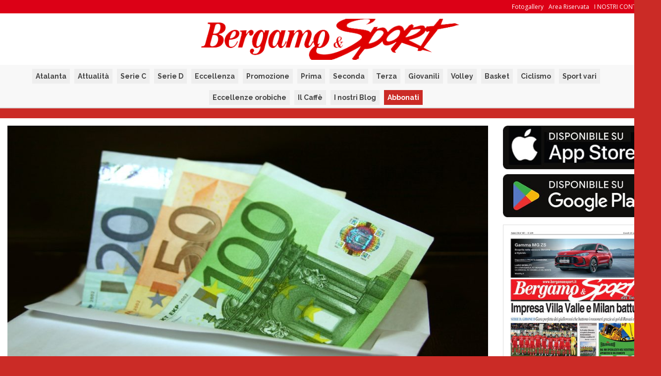

--- FILE ---
content_type: text/html; charset=UTF-8
request_url: https://www.bergamoesport.it/danno-un-taglio-al-contante-siamo-sicuri-che-sia-questa-la-soluzione-giusta/
body_size: 14380
content:
<!DOCTYPE HTML><html lang=it-IT><head><meta charset="UTF-8"><meta http-equiv="X-UA-Compatible" content="IE=edge"><meta name="viewport" content="width=device-width, initial-scale=1.0"><meta property="og:image" content="https://bergamoesport.b-cdn.net/wp-content/uploads/2014/06/busta_con_soldi.jpg"><title>Danno un taglio al contante. Siamo sicuri che sia questa la soluzione giusta? &laquo; Bergamo e Sport</title><link rel=icon type=image/vnd.microsoft.icon href=https://bergamoesport.b-cdn.net/favicon.ico><link rel=alternate type=text/xml title="RSS .92" href=https://www.bergamoesport.it/feed/rss/ ><link rel=stylesheet href=https://www.bergamoesport.it/wp-content/themes/grandistorie/assets/style/bootstrap.min.css type=text/css media=screen><link rel=stylesheet href=https://www.bergamoesport.it/wp-content/themes/grandistorie/assets/style/colorbox.css type=text/css media=screen><link rel=stylesheet href=https://www.bergamoesport.it/wp-content/themes/grandistorie/assets/style/fa.css type=text/css media=screen><link rel=stylesheet href="https://www.bergamoesport.it/wp-content/themes/grandistorie/assets/style/gf-helper.css?v=201812" type=text/css media=screen><link rel=stylesheet href=https://www.bergamoesport.it/wp-content/themes/grandistorie/assets/style/override.css type=text/css media=screen><link rel=stylesheet href="https://www.bergamoesport.it/wp-content/themes/grandistorie/assets/style/screen.css?v=2021" type=text/css media=screen><link href="https://fonts.googleapis.com/css2?family=Bevan&family=Open+Sans:ital,wght@0,300;0,400;0,700;1,300;1,400;1,700&family=Raleway:ital,wght@0,400;0,700;1,400;1,700&display=swap" rel=stylesheet> <!--[if lt IE 9]> <script src=https://oss.maxcdn.com/libs/html5shiv/3.7.0/html5shiv.js></script> <script src=https://oss.maxcdn.com/libs/respond.js/1.3.0/respond.min.js></script> <![endif]--> <script src=https://bergamoesport.b-cdn.net/wp-content/themes/grandistorie/assets/scripts/lib/jquery-1.10.2.min.js></script> <script src=https://bergamoesport.b-cdn.net/wp-content/themes/grandistorie/assets/scripts/lib/jquery-migrate-1.2.1-min.js></script> <script src=https://bergamoesport.b-cdn.net/wp-content/themes/grandistorie/assets/scripts/lib/jquery.gf.js></script> <script src="https://bergamoesport.b-cdn.net/wp-content/themes/grandistorie/assets/scripts/lib/bootstrap.min.js?v=1"></script> <script src=https://bergamoesport.b-cdn.net/wp-content/themes/grandistorie/assets/scripts/lib/jquery.colorbox-min.js></script>  <script async=true>(function(){var host="www.themoneytizer.com";var element=document.createElement('script');var firstScript=document.getElementsByTagName('script')[0];var url='https://cmp.inmobi.com'.concat('/choice/','6Fv0cGNfc_bw8','/',host,'/choice.js?tag_version=V3');var uspTries=0;var uspTriesLimit=3;element.async=true;element.type='text/javascript';element.src=url;firstScript.parentNode.insertBefore(element,firstScript);function makeStub(){var TCF_LOCATOR_NAME='__tcfapiLocator';var queue=[];var win=window;var cmpFrame;function addFrame(){var doc=win.document;var otherCMP=!!(win.frames[TCF_LOCATOR_NAME]);if(!otherCMP){if(doc.body){var iframe=doc.createElement('iframe');iframe.style.cssText='display:none';iframe.name=TCF_LOCATOR_NAME;doc.body.appendChild(iframe);}else{setTimeout(addFrame,5);}}
return!otherCMP;}
function tcfAPIHandler(){var gdprApplies;var args=arguments;if(!args.length){return queue;}else if(args[0]==='setGdprApplies'){if(args.length>3&&args[2]===2&&typeof args[3]==='boolean'){gdprApplies=args[3];if(typeof args[2]==='function'){args[2]('set',true);}}}else if(args[0]==='ping'){var retr={gdprApplies:gdprApplies,cmpLoaded:false,cmpStatus:'stub'};if(typeof args[2]==='function'){args[2](retr);}}else{if(args[0]==='init'&&typeof args[3]==='object'){args[3]=Object.assign(args[3],{tag_version:'V3'});}
queue.push(args);}}
function postMessageEventHandler(event){var msgIsString=typeof event.data==='string';var json={};try{if(msgIsString){json=JSON.parse(event.data);}else{json=event.data;}}catch(ignore){}
var payload=json.__tcfapiCall;if(payload){window.__tcfapi(payload.command,payload.version,function(retValue,success){var returnMsg={__tcfapiReturn:{returnValue:retValue,success:success,callId:payload.callId}};if(msgIsString){returnMsg=JSON.stringify(returnMsg);}
if(event&&event.source&&event.source.postMessage){event.source.postMessage(returnMsg,'*');}},payload.parameter);}}
while(win){try{if(win.frames[TCF_LOCATOR_NAME]){cmpFrame=win;break;}}catch(ignore){}
if(win===window.top){break;}
win=win.parent;}
if(!cmpFrame){addFrame();win.__tcfapi=tcfAPIHandler;win.addEventListener('message',postMessageEventHandler,false);}};makeStub();var uspStubFunction=function(){var arg=arguments;if(typeof window.__uspapi!==uspStubFunction){setTimeout(function(){if(typeof window.__uspapi!=='undefined'){window.__uspapi.apply(window.__uspapi,arg);}},500);}};var checkIfUspIsReady=function(){uspTries++;if(window.__uspapi===uspStubFunction&&uspTries<uspTriesLimit){console.warn('USP is not accessible');}else{clearInterval(uspInterval);}};if(typeof window.__uspapi==='undefined'){window.__uspapi=uspStubFunction;var uspInterval=setInterval(checkIfUspIsReady,6000);}})();</script> <meta name='robots' content='max-image-preview:large'><style>img:is([sizes="auto" i], [sizes^="auto," i]){contain-intrinsic-size:3000px 1500px}</style><link rel=dns-prefetch href=//static.addtoany.com><link rel=alternate type=application/rss+xml title="Bergamo e Sport &raquo; Feed" href=https://www.bergamoesport.it/feed/ ><link rel=alternate type=application/rss+xml title="Bergamo e Sport &raquo; Feed dei commenti" href=https://www.bergamoesport.it/comments/feed/ ><link rel=alternate type=application/rss+xml title="Bergamo e Sport &raquo; Danno un taglio al contante. Siamo sicuri che sia questa la soluzione giusta? Feed dei commenti" href=https://www.bergamoesport.it/danno-un-taglio-al-contante-siamo-sicuri-che-sia-questa-la-soluzione-giusta/feed/ ><link rel=stylesheet id=wp-block-library-css href='https://bergamoesport.b-cdn.net/wp-includes/css/dist/block-library/style.min.css?ver=6.8.2'  media=all><style id=classic-theme-styles-inline-css>/*! This file is auto-generated */
.wp-block-button__link{color:#fff;background-color:#32373c;border-radius:9999px;box-shadow:none;text-decoration:none;padding:calc(.667em + 2px) calc(1.333em + 2px);font-size:1.125em}.wp-block-file__button{background:#32373c;color:#fff;text-decoration:none}</style><style id=global-styles-inline-css>/*<![CDATA[*/:root{--wp--preset--aspect-ratio--square:1;--wp--preset--aspect-ratio--4-3:4/3;--wp--preset--aspect-ratio--3-4:3/4;--wp--preset--aspect-ratio--3-2:3/2;--wp--preset--aspect-ratio--2-3:2/3;--wp--preset--aspect-ratio--16-9:16/9;--wp--preset--aspect-ratio--9-16:9/16;--wp--preset--color--black:#000;--wp--preset--color--cyan-bluish-gray:#abb8c3;--wp--preset--color--white:#fff;--wp--preset--color--pale-pink:#f78da7;--wp--preset--color--vivid-red:#cf2e2e;--wp--preset--color--luminous-vivid-orange:#ff6900;--wp--preset--color--luminous-vivid-amber:#fcb900;--wp--preset--color--light-green-cyan:#7bdcb5;--wp--preset--color--vivid-green-cyan:#00d084;--wp--preset--color--pale-cyan-blue:#8ed1fc;--wp--preset--color--vivid-cyan-blue:#0693e3;--wp--preset--color--vivid-purple:#9b51e0;--wp--preset--gradient--vivid-cyan-blue-to-vivid-purple:linear-gradient(135deg,rgba(6,147,227,1) 0%,rgb(155,81,224) 100%);--wp--preset--gradient--light-green-cyan-to-vivid-green-cyan:linear-gradient(135deg,rgb(122,220,180) 0%,rgb(0,208,130) 100%);--wp--preset--gradient--luminous-vivid-amber-to-luminous-vivid-orange:linear-gradient(135deg,rgba(252,185,0,1) 0%,rgba(255,105,0,1) 100%);--wp--preset--gradient--luminous-vivid-orange-to-vivid-red:linear-gradient(135deg,rgba(255,105,0,1) 0%,rgb(207,46,46) 100%);--wp--preset--gradient--very-light-gray-to-cyan-bluish-gray:linear-gradient(135deg,rgb(238,238,238) 0%,rgb(169,184,195) 100%);--wp--preset--gradient--cool-to-warm-spectrum:linear-gradient(135deg,rgb(74,234,220) 0%,rgb(151,120,209) 20%,rgb(207,42,186) 40%,rgb(238,44,130) 60%,rgb(251,105,98) 80%,rgb(254,248,76) 100%);--wp--preset--gradient--blush-light-purple:linear-gradient(135deg,rgb(255,206,236) 0%,rgb(152,150,240) 100%);--wp--preset--gradient--blush-bordeaux:linear-gradient(135deg,rgb(254,205,165) 0%,rgb(254,45,45) 50%,rgb(107,0,62) 100%);--wp--preset--gradient--luminous-dusk:linear-gradient(135deg,rgb(255,203,112) 0%,rgb(199,81,192) 50%,rgb(65,88,208) 100%);--wp--preset--gradient--pale-ocean:linear-gradient(135deg,rgb(255,245,203) 0%,rgb(182,227,212) 50%,rgb(51,167,181) 100%);--wp--preset--gradient--electric-grass:linear-gradient(135deg,rgb(202,248,128) 0%,rgb(113,206,126) 100%);--wp--preset--gradient--midnight:linear-gradient(135deg,rgb(2,3,129) 0%,rgb(40,116,252) 100%);--wp--preset--font-size--small:13px;--wp--preset--font-size--medium:20px;--wp--preset--font-size--large:36px;--wp--preset--font-size--x-large:42px;--wp--preset--spacing--20:0.44rem;--wp--preset--spacing--30:0.67rem;--wp--preset--spacing--40:1rem;--wp--preset--spacing--50:1.5rem;--wp--preset--spacing--60:2.25rem;--wp--preset--spacing--70:3.38rem;--wp--preset--spacing--80:5.06rem;--wp--preset--shadow--natural:6px 6px 9px rgba(0, 0, 0, 0.2);--wp--preset--shadow--deep:12px 12px 50px rgba(0, 0, 0, 0.4);--wp--preset--shadow--sharp:6px 6px 0px rgba(0, 0, 0, 0.2);--wp--preset--shadow--outlined:6px 6px 0px -3px rgba(255, 255, 255, 1), 6px 6px rgba(0, 0, 0, 1);--wp--preset--shadow--crisp:6px 6px 0px rgba(0, 0, 0, 1)}:where(.is-layout-flex){gap:0.5em}:where(.is-layout-grid){gap:0.5em}body .is-layout-flex{display:flex}.is-layout-flex{flex-wrap:wrap;align-items:center}.is-layout-flex>:is(*,div){margin:0}body .is-layout-grid{display:grid}.is-layout-grid>:is(*,div){margin:0}:where(.wp-block-columns.is-layout-flex){gap:2em}:where(.wp-block-columns.is-layout-grid){gap:2em}:where(.wp-block-post-template.is-layout-flex){gap:1.25em}:where(.wp-block-post-template.is-layout-grid){gap:1.25em}.has-black-color{color:var(--wp--preset--color--black) !important}.has-cyan-bluish-gray-color{color:var(--wp--preset--color--cyan-bluish-gray) !important}.has-white-color{color:var(--wp--preset--color--white) !important}.has-pale-pink-color{color:var(--wp--preset--color--pale-pink) !important}.has-vivid-red-color{color:var(--wp--preset--color--vivid-red) !important}.has-luminous-vivid-orange-color{color:var(--wp--preset--color--luminous-vivid-orange) !important}.has-luminous-vivid-amber-color{color:var(--wp--preset--color--luminous-vivid-amber) !important}.has-light-green-cyan-color{color:var(--wp--preset--color--light-green-cyan) !important}.has-vivid-green-cyan-color{color:var(--wp--preset--color--vivid-green-cyan) !important}.has-pale-cyan-blue-color{color:var(--wp--preset--color--pale-cyan-blue) !important}.has-vivid-cyan-blue-color{color:var(--wp--preset--color--vivid-cyan-blue) !important}.has-vivid-purple-color{color:var(--wp--preset--color--vivid-purple) !important}.has-black-background-color{background-color:var(--wp--preset--color--black) !important}.has-cyan-bluish-gray-background-color{background-color:var(--wp--preset--color--cyan-bluish-gray) !important}.has-white-background-color{background-color:var(--wp--preset--color--white) !important}.has-pale-pink-background-color{background-color:var(--wp--preset--color--pale-pink) !important}.has-vivid-red-background-color{background-color:var(--wp--preset--color--vivid-red) !important}.has-luminous-vivid-orange-background-color{background-color:var(--wp--preset--color--luminous-vivid-orange) !important}.has-luminous-vivid-amber-background-color{background-color:var(--wp--preset--color--luminous-vivid-amber) !important}.has-light-green-cyan-background-color{background-color:var(--wp--preset--color--light-green-cyan) !important}.has-vivid-green-cyan-background-color{background-color:var(--wp--preset--color--vivid-green-cyan) !important}.has-pale-cyan-blue-background-color{background-color:var(--wp--preset--color--pale-cyan-blue) !important}.has-vivid-cyan-blue-background-color{background-color:var(--wp--preset--color--vivid-cyan-blue) !important}.has-vivid-purple-background-color{background-color:var(--wp--preset--color--vivid-purple) !important}.has-black-border-color{border-color:var(--wp--preset--color--black) !important}.has-cyan-bluish-gray-border-color{border-color:var(--wp--preset--color--cyan-bluish-gray) !important}.has-white-border-color{border-color:var(--wp--preset--color--white) !important}.has-pale-pink-border-color{border-color:var(--wp--preset--color--pale-pink) !important}.has-vivid-red-border-color{border-color:var(--wp--preset--color--vivid-red) !important}.has-luminous-vivid-orange-border-color{border-color:var(--wp--preset--color--luminous-vivid-orange) !important}.has-luminous-vivid-amber-border-color{border-color:var(--wp--preset--color--luminous-vivid-amber) !important}.has-light-green-cyan-border-color{border-color:var(--wp--preset--color--light-green-cyan) !important}.has-vivid-green-cyan-border-color{border-color:var(--wp--preset--color--vivid-green-cyan) !important}.has-pale-cyan-blue-border-color{border-color:var(--wp--preset--color--pale-cyan-blue) !important}.has-vivid-cyan-blue-border-color{border-color:var(--wp--preset--color--vivid-cyan-blue) !important}.has-vivid-purple-border-color{border-color:var(--wp--preset--color--vivid-purple) !important}.has-vivid-cyan-blue-to-vivid-purple-gradient-background{background:var(--wp--preset--gradient--vivid-cyan-blue-to-vivid-purple) !important}.has-light-green-cyan-to-vivid-green-cyan-gradient-background{background:var(--wp--preset--gradient--light-green-cyan-to-vivid-green-cyan) !important}.has-luminous-vivid-amber-to-luminous-vivid-orange-gradient-background{background:var(--wp--preset--gradient--luminous-vivid-amber-to-luminous-vivid-orange) !important}.has-luminous-vivid-orange-to-vivid-red-gradient-background{background:var(--wp--preset--gradient--luminous-vivid-orange-to-vivid-red) !important}.has-very-light-gray-to-cyan-bluish-gray-gradient-background{background:var(--wp--preset--gradient--very-light-gray-to-cyan-bluish-gray) !important}.has-cool-to-warm-spectrum-gradient-background{background:var(--wp--preset--gradient--cool-to-warm-spectrum) !important}.has-blush-light-purple-gradient-background{background:var(--wp--preset--gradient--blush-light-purple) !important}.has-blush-bordeaux-gradient-background{background:var(--wp--preset--gradient--blush-bordeaux) !important}.has-luminous-dusk-gradient-background{background:var(--wp--preset--gradient--luminous-dusk) !important}.has-pale-ocean-gradient-background{background:var(--wp--preset--gradient--pale-ocean) !important}.has-electric-grass-gradient-background{background:var(--wp--preset--gradient--electric-grass) !important}.has-midnight-gradient-background{background:var(--wp--preset--gradient--midnight) !important}.has-small-font-size{font-size:var(--wp--preset--font-size--small) !important}.has-medium-font-size{font-size:var(--wp--preset--font-size--medium) !important}.has-large-font-size{font-size:var(--wp--preset--font-size--large) !important}.has-x-large-font-size{font-size:var(--wp--preset--font-size--x-large) !important}:where(.wp-block-post-template.is-layout-flex){gap:1.25em}:where(.wp-block-post-template.is-layout-grid){gap:1.25em}:where(.wp-block-columns.is-layout-flex){gap:2em}:where(.wp-block-columns.is-layout-grid){gap:2em}:root :where(.wp-block-pullquote){font-size:1.5em;line-height:1.6}/*]]>*/</style><link rel=stylesheet id=collapsed-archives-style-css href='https://bergamoesport.b-cdn.net/wp-content/plugins/collapsed-archives/style.css?ver=6.8.2'  media=all><link rel=stylesheet id=dashicons-css href='https://bergamoesport.b-cdn.net/wp-includes/css/dashicons.min.css?ver=6.8.2'  media=all><link rel=stylesheet id=thickbox-css href='https://bergamoesport.b-cdn.net/wp-includes/js/thickbox/thickbox.css?ver=6.8.2'  media=all><link rel=stylesheet id=wp-pagenavi-css href='https://bergamoesport.b-cdn.net/wp-content/plugins/wp-pagenavi/pagenavi-css.css?ver=2.70'  media=all><link rel=stylesheet id=addtoany-css href='https://bergamoesport.b-cdn.net/wp-content/plugins/add-to-any/addtoany.min.css?ver=1.16'  media=all> <script id=addtoany-core-js-before>/*<![CDATA[*/window.a2a_config=window.a2a_config||{};a2a_config.callbacks=[];a2a_config.overlays=[];a2a_config.templates={};a2a_localize={Share:"Condividi",Save:"Salva",Subscribe:"Abbonati",Email:"Email",Bookmark:"Segnalibro",ShowAll:"espandi",ShowLess:"comprimi",FindServices:"Trova servizi",FindAnyServiceToAddTo:"Trova subito un servizio da aggiungere",PoweredBy:"Powered by",ShareViaEmail:"Condividi via email",SubscribeViaEmail:"Iscriviti via email",BookmarkInYourBrowser:"Aggiungi ai segnalibri",BookmarkInstructions:"Premi Ctrl+D o \u2318+D per mettere questa pagina nei preferiti",AddToYourFavorites:"Aggiungi ai favoriti",SendFromWebOrProgram:"Invia da qualsiasi indirizzo email o programma di posta elettronica",EmailProgram:"Programma di posta elettronica",More:"Di più&#8230;",ThanksForSharing:"Grazie per la condivisione!",ThanksForFollowing:"Thanks for following!"};/*]]>*/</script> <script defer src=https://static.addtoany.com/menu/page.js id=addtoany-core-js></script> <script src="https://bergamoesport.b-cdn.net/wp-includes/js/jquery/jquery.min.js?ver=3.7.1" id=jquery-core-js></script> <script src="https://bergamoesport.b-cdn.net/wp-includes/js/jquery/jquery-migrate.min.js?ver=3.4.1" id=jquery-migrate-js></script> <script defer src="https://bergamoesport.b-cdn.net/wp-content/plugins/add-to-any/addtoany.min.js?ver=1.1" id=addtoany-jquery-js></script> <link rel=EditURI type=application/rsd+xml title=RSD href=https://www.bergamoesport.it/xmlrpc.php?rsd><link rel=canonical href=https://www.bergamoesport.it/danno-un-taglio-al-contante-siamo-sicuri-che-sia-questa-la-soluzione-giusta/ ><link rel=shortlink href='https://www.bergamoesport.it/?p=84800'><link rel=alternate title="oEmbed (JSON)" type=application/json+oembed href="https://www.bergamoesport.it/wp-json/oembed/1.0/embed?url=https%3A%2F%2Fwww.bergamoesport.it%2Fdanno-un-taglio-al-contante-siamo-sicuri-che-sia-questa-la-soluzione-giusta%2F"><link rel=alternate title="oEmbed (XML)" type=text/xml+oembed href="https://www.bergamoesport.it/wp-json/oembed/1.0/embed?url=https%3A%2F%2Fwww.bergamoesport.it%2Fdanno-un-taglio-al-contante-siamo-sicuri-che-sia-questa-la-soluzione-giusta%2F&#038;format=xml"><style id=c4wp-checkout-css>.woocommerce-checkout .c4wp_captcha_field{margin-bottom:10px;margin-top:15px;position:relative;display:inline-block}</style><style id=c4wp-v3-lp-form-css>.login #login, .login #lostpasswordform{min-width:350px !important}.wpforms-field-c4wp iframe{width:100% !important}</style><style id=c4wp-v3-lp-form-css>.login #login, .login #lostpasswordform{min-width:350px !important}.wpforms-field-c4wp iframe{width:100% !important}</style></head> <script>$(document).ready(function(){$('body').css('background-color','#cb2b26');});</script> <body class="wp-singular post-template-default single single-post postid-84800 single-format-standard wp-theme-grandistorie" style="background-attachment: fixed !important;background-repeat: no-repeat;background-position: center 183px " > <script async src="https://www.googletagmanager.com/gtag/js?id=G-HFL0PEDFSQ"></script> <script>window.dataLayer=window.dataLayer||[];function gtag(){dataLayer.push(arguments);}
gtag('js',new Date());gtag('config','G-HFL0PEDFSQ');</script> <div id=top-bar class="white hidden-xs hidden-sm bg-red" style="position: relative;z-index: 10;"><div class="container pv5"><div class=menu-pagine-container><ul id=menu-pagine class="li-right pf0 mf0 unstyled"><li id=menu-item-39234 class="menu-item menu-item-type-post_type menu-item-object-page menu-item-39234"><a href=https://www.bergamoesport.it/contatti/ >I NOSTRI CONTATTI</a></li> <li id=menu-item-84304 class="menu-item menu-item-type-post_type menu-item-object-page menu-item-84304"><a href=https://www.bergamoesport.it/area-riservata/ >Area Riservata</a></li> <li id=menu-item-84309 class="menu-item menu-item-type-post_type menu-item-object-page menu-item-84309"><a href=https://www.bergamoesport.it/fotogallery/ >Fotogallery</a></li></ul></div></div></div><div id=header class=bg-white style="border-bottom: 1px solid #dcdcdc;position: relative;z-index: 10;"><div class="container hidden-xs hidden-sm"></div><div class="container hidden-xs hidden-sm"><div class=row><div class=col-xs-12> <a href=/ ><img id=logo class="img-responsive pt10" src=https://bergamoesport.b-cdn.net/wp-content/themes/grandistorie/assets/images/common/logo-red.png alt="Logo Grandi Storie" style="margin: 0 auto"></a></div></div></div><div class="navbar navbar-default mb0 mt10-min-md" style="border-bottom:1px solid #dcdcdc"><div class=container-fluid><div class="navbar-header hidden-md hidden-lg"> <button type=button class="navbar-toggle navbar-inverse" data-toggle=collapse data-target=.navbar-collapse> <span class=icon-bar></span> <span class=icon-bar></span> <span class=icon-bar></span> </button> <a class=navbar-brand href=https://www.bergamoesport.it><img src=https://bergamoesport.b-cdn.net/wp-content/themes/grandistorie/assets/images/common/logo.png  class=img-responsive  alt="Bergamo e Sport"></a></div><div class="collapse navbar-collapse"><ul id=menu-main class="nav navbar-nav navbar-left"><li id=menu-item-165 class="menu-item menu-item-type-taxonomy menu-item-object-category menu-item-165"><a href=https://www.bergamoesport.it/category/calcio/atalanta/ >Atalanta</a></li> <li id=menu-item-84298 class="menu-item menu-item-type-taxonomy menu-item-object-category menu-item-84298"><a href=https://www.bergamoesport.it/category/attualita/ >Attualità</a></li> <li id=menu-item-84299 class="menu-item menu-item-type-taxonomy menu-item-object-category menu-item-84299"><a href=https://www.bergamoesport.it/category/calcio/serie-c/ >Serie C</a></li> <li id=menu-item-167 class="menu-item menu-item-type-taxonomy menu-item-object-category menu-item-167"><a href=https://www.bergamoesport.it/category/calcio/serie-d/ >Serie D</a></li> <li id=menu-item-166 class="menu-item menu-item-type-taxonomy menu-item-object-category menu-item-166"><a href=https://www.bergamoesport.it/category/calcio/eccellenza/ >Eccellenza</a></li> <li id=menu-item-169 class="menu-item menu-item-type-taxonomy menu-item-object-category menu-item-169"><a href=https://www.bergamoesport.it/category/calcio/promozione/ >Promozione</a></li> <li id=menu-item-168 class="menu-item menu-item-type-taxonomy menu-item-object-category menu-item-168"><a href=https://www.bergamoesport.it/category/calcio/prima/ >Prima</a></li> <li id=menu-item-170 class="menu-item menu-item-type-taxonomy menu-item-object-category menu-item-170"><a href=https://www.bergamoesport.it/category/calcio/seconda/ >Seconda</a></li> <li id=menu-item-171 class="menu-item menu-item-type-taxonomy menu-item-object-category menu-item-171"><a href=https://www.bergamoesport.it/category/calcio/terza/ >Terza</a></li> <li id=menu-item-84301 class="menu-item menu-item-type-taxonomy menu-item-object-category menu-item-84301"><a href=https://www.bergamoesport.it/category/giovanili/ >Giovanili</a></li> <li id=menu-item-173 class="menu-item menu-item-type-taxonomy menu-item-object-category menu-item-173"><a href=https://www.bergamoesport.it/category/volley/ >Volley</a></li> <li id=menu-item-605 class="menu-item menu-item-type-taxonomy menu-item-object-category menu-item-605"><a href=https://www.bergamoesport.it/category/basket/ >Basket</a></li> <li id=menu-item-172 class="menu-item menu-item-type-taxonomy menu-item-object-category menu-item-172"><a href=https://www.bergamoesport.it/category/ciclismo/ >Ciclismo</a></li> <li id=menu-item-84300 class="menu-item menu-item-type-taxonomy menu-item-object-category menu-item-84300"><a href=https://www.bergamoesport.it/category/sport-vari/ >Sport vari</a></li> <li id=menu-item-99859 class="menu-item menu-item-type-taxonomy menu-item-object-category menu-item-99859"><a href=https://www.bergamoesport.it/category/eccellenze-aziendali-e-professionali/ >Eccellenze orobiche</a></li> <li id=menu-item-99860 class="menu-item menu-item-type-taxonomy menu-item-object-category menu-item-99860"><a href=https://www.bergamoesport.it/category/il-caffe-a-bergamo-e-a-treviglio/ >Il Caffè</a></li> <li id=menu-item-124862 class="menu-item menu-item-type-post_type menu-item-object-page menu-item-124862"><a href=https://www.bergamoesport.it/i-nostri-blog/ >I nostri Blog</a></li> <li id=menu-item-124888 class="menu-item menu-item-type-post_type menu-item-object-page menu-item-124888"><a href=https://www.bergamoesport.it/abbonamenti/ >Abbonati</a></li></ul></div></div></div></div><div id=spacer style=display:none;></div><div id=main-content class="container pv15-min-md pv15-max-sm bg-white"  style="position: relative;z-index: 10;"><div class=row><div class=col-sm-9><img src=https://bergamoesport.b-cdn.net/wp-content/uploads/2014/06/busta_con_soldi-970x545.jpg class=fw alt="Danno un taglio al contante. Siamo sicuri che sia questa la soluzione giusta?"> <small class="mt15 block">martedì 30 Giugno  2020</small><h1 class="mt0">Danno un taglio al contante. Siamo sicuri che sia questa la soluzione giusta?</h1><div class=mv15><ul style=list-style:none class=pf0></ul><div id=billboard><div style=text-align:center; id=64269-31><script src="//ads.themoneytizer.com/s/gen.js?type=31"></script><script src="//ads.themoneytizer.com/s/requestform.js?siteId=64269&formatId=31"></script></div></div></div><hr><div class=post-content><p><?xml encoding="utf-8" ?></p><p>Pochissime ore ancora e la soglia dei pagamenti in contanti scender&agrave; a 2 mila euro. La confusione &egrave; ancora molta, anche perch&eacute; negli ultimi vent&rsquo;anni la soglia per il pagamento in contanti &egrave; cambiata ben nove volte.&nbsp; Fra diciotto mesi, dal&#8217;inizio del 2022, scender&agrave; ulteriormente a mille euro.<br> Per fare chiarezza &egrave; bene precisare che il limite di pagamenti in contanti non si applica solo al pagamento delle fatture di professionisti. Anche erogazioni liberali, prestiti tra amici e parenti e donazioni dovranno rispettare la stessa soglia.<br> Per quanto riguarda gli stipendi invece non cambia nulla ma questo semplicemente perch&eacute; le regole, proprio per contrastare non solo l&rsquo;evasione ma il lavoro in nero, erano gi&agrave; pi&ugrave; rigide. E infatti gli stipendi non possono essere pagati in contanti dal giugno 2018. Tutti i dipendenti o collaboratori devono essere pagati solo con un metodo tracciabile. Per i trasgressori le sanzioni vanno da 1.000 a 5.000 euro. Questa, sommata alla sanzione per il divieto di superamento della soglia per i trasferimenti cash, potrebbe essere una bella botta. Un vero e proprio salasso.<br> Quando si parla di limite per i pagamenti in contante qualcuno pensa erroneamente solo ai trasferimenti di soldi per visite mediche o professionisti in genere.<br> Certamente il primo obiettivo &egrave; combattere il nero. Questo significa scoraggiare l&rsquo;uso del contante in certi settori anche al di sotto della soglia di 2 mila euro. Un esempio: a seguito dell&rsquo;ultima Legge di Stabilit&agrave;, per portare in detrazione le spese mediche &egrave; necessario pagare con metodo tracciabile (no contanti).<br> Dall&rsquo;altro vuol dire anche limitare i pagamenti in contanti oltre i 2 mila euro di qualsiasi tipo, anche se si tratta di donazioni e prestiti tra amici e parenti. Vale per genitori che danno soldi ai figli e viceversa. Pensiamo anche ai classici regali di matrimonio (le buste con dentro il denaro che diamo agli sposi).<br> Tutte situazioni di cui ora si dovr&agrave; tener conto nel rispettare il limite per i pagamenti in denaro contante.<br> Come la penso? Limitare le libert&agrave; di ogni cittadino non &egrave; mai la soluzione, ritengo che potrebbero essere messi in campo strumenti diversi per incentivare l&rsquo;uso della moneta digitale, potrebbe essere data la possibilit&agrave; di portare in detrazione dai redditi un maggior numero di tipologie di spesa cos&igrave; da disincentivare le forme di pagamento in nero.<br> Da decenni la politica parla di lotta all&rsquo;evasione ma non cerca la soluzione, la vera evasione fiscale &egrave; a livelli pi&ugrave; grandi ma non fa &lsquo;comodo&rsquo; combatterla.<br> <strong>Simone Pontiggia </strong></p><div id=nat_60647ed5ce26c62d3ac7eb59></div>  <script>var _nat=_nat||[];_nat.push(['id','60647ed5ce26c62d3ac7eb59']);</script> <div class="addtoany_share_save_container addtoany_content addtoany_content_bottom"><div class="a2a_kit a2a_kit_size_32 addtoany_list" data-a2a-url=https://www.bergamoesport.it/danno-un-taglio-al-contante-siamo-sicuri-che-sia-questa-la-soluzione-giusta/ data-a2a-title="Danno un taglio al contante. Siamo sicuri che sia questa la soluzione giusta?"><a class=a2a_button_facebook href="https://www.addtoany.com/add_to/facebook?linkurl=https%3A%2F%2Fwww.bergamoesport.it%2Fdanno-un-taglio-al-contante-siamo-sicuri-che-sia-questa-la-soluzione-giusta%2F&amp;linkname=Danno%20un%20taglio%20al%20contante.%20Siamo%20sicuri%20che%20sia%20questa%20la%20soluzione%20giusta%3F" title=Facebook rel="nofollow noopener" target=_blank></a><a class=a2a_button_twitter href="https://www.addtoany.com/add_to/twitter?linkurl=https%3A%2F%2Fwww.bergamoesport.it%2Fdanno-un-taglio-al-contante-siamo-sicuri-che-sia-questa-la-soluzione-giusta%2F&amp;linkname=Danno%20un%20taglio%20al%20contante.%20Siamo%20sicuri%20che%20sia%20questa%20la%20soluzione%20giusta%3F" title=Twitter rel="nofollow noopener" target=_blank></a><a class=a2a_button_whatsapp href="https://www.addtoany.com/add_to/whatsapp?linkurl=https%3A%2F%2Fwww.bergamoesport.it%2Fdanno-un-taglio-al-contante-siamo-sicuri-che-sia-questa-la-soluzione-giusta%2F&amp;linkname=Danno%20un%20taglio%20al%20contante.%20Siamo%20sicuri%20che%20sia%20questa%20la%20soluzione%20giusta%3F" title=WhatsApp rel="nofollow noopener" target=_blank></a><a class=a2a_button_email href="https://www.addtoany.com/add_to/email?linkurl=https%3A%2F%2Fwww.bergamoesport.it%2Fdanno-un-taglio-al-contante-siamo-sicuri-che-sia-questa-la-soluzione-giusta%2F&amp;linkname=Danno%20un%20taglio%20al%20contante.%20Siamo%20sicuri%20che%20sia%20questa%20la%20soluzione%20giusta%3F" title=Email rel="nofollow noopener" target=_blank></a><a class="a2a_dd addtoany_share_save addtoany_share" href=https://www.addtoany.com/share></a></div></div></div><div class=mv15><ul style=list-style:none class=pf0></ul><div id=64269-28><script src=//ads.themoneytizer.com/s/gen.js></script><script src="//ads.themoneytizer.com/s/requestform.js?siteId=64269&formatId=28" ></script></div></div><div class=clearfix></div><h2>Commenti</h2><ul class=list-unstyled style="font-size: 13px;"></ul><div id=comments><div id=respond class=comment-respond><h3 id="reply-title" class="comment-reply-title">Lascia un commento <small><a rel=nofollow id=cancel-comment-reply-link href=/danno-un-taglio-al-contante-siamo-sicuri-che-sia-questa-la-soluzione-giusta/#respond style=display:none;>Annulla risposta</a></small></h3><form action=https://www.bergamoesport.it/wp-comments-post.php method=post id=commentform class=comment-form name=commentForm onsubmit="return validateForm();"><p class=comment-notes><span id=email-notes>Il tuo indirizzo email non sarà pubblicato.</span> <span class=required-field-message>I campi obbligatori sono contrassegnati <span class=required>*</span></span></p><div class=form-group><label for=comment>Commento</label><span>*</span><textarea id=comment class=form-control name=comment rows=3 aria-required=true></textarea><p id=d3 class=text-danger></p></div><div class=form-group><label for=author>Nome</label> <span>*</span><input id=author name=author class=form-control type=text value size=30 aria-required=true><p id=d1 class=text-danger></p></div><div class=form-group><label for=email>Email</label> <span>*</span><input id=email name=email class=form-control type=text value size=30 aria-required=true><p id=d2 class=text-danger></p></div><div class=c4wp_captcha_field style="margin-bottom: 10px" data-nonce=a75091793d data-c4wp-use-ajax=true data-c4wp-v2-site-key><div id=c4wp_captcha_field_1 class=c4wp_captcha_field_div><input type=hidden name=g-recaptcha-response class=c4wp_response aria-label="do not use" aria-readonly=true value></div></div><p class=form-submit><input name=submit type=submit id=submit class="btn btn-default" value="Invia commento"> <input type=hidden name=comment_post_ID value=84800 id=comment_post_ID> <input type=hidden name=comment_parent id=comment_parent value=0></p></form></div> <script>function validateForm(){var form=document.forms.commentForm,x=form.author.value,y=form.email.value,z=form.comment.value,flag=true,d1=document.getElementById("d1"),d2=document.getElementById("d2"),d3=document.getElementById("d3");if(x===null||x===""){d1.innerHTML="Il nome è richiesto";flag=false;}else{d1.innerHTML="";}
if(y===null||y===""){d2.innerHTML="L'email è richiesta";flag=false;}else{d2.innerHTML="";}
if(z===null||z===""){d3.innerHTML="Il commento è richiesto";flag=false;}else{d3.innerHTML="";}
if(flag===false){return false;}}</script> </div></div><div id=sidebar class=col-sm-3><div class="mb10 mv25-max-sm"><div class="row row-condensed"><div class="col-md-12 col-xs-6 col-sm-6"> <a href=https://apps.apple.com/us/app/bergamo-sport/id1659004927 target=_blank style="display: block;" class=mb10> <img src="https://bergamoesport.b-cdn.net/wp-content/themes/grandistorie/assets/images/common/astore.jpg?v=3" class=fw alt="Bergamo & Sport Apple Store"> </a></div><div class="col-md-12 col-xs-6 col-sm-6"> <a href="https://play.google.com/store/apps/details?id=com.bergamoesport.android.prod" target=_blank style="display: block;"> <img src=https://bergamoesport.b-cdn.net/wp-content/themes/grandistorie/assets/images/common/gplay.jpg class=fw alt="Bergamo & Sport Apple Store"> </a></div></div></div><a style=display:block href=https://bergamoesport-ita.newsmemory.com target=_blank> <img src=https://bergamoesport-ita.newsmemory.com/?getprima class="fw mv5" alt="Bergamo & Sport prima pagina" style="border: 1px solid #dcdcdc"> </a><a href=https://www.bergamoesport.it/abbonamenti/ class="btn btn-red btn-block mv15">Abbonati</a><div style="height: 250px;margin-bottom: 15px;"><div id=64269-2><script src=//ads.themoneytizer.com/s/gen.js></script><script src="//ads.themoneytizer.com/s/requestform.js?siteId=64269&formatId=2" ></script></div></div><ul style="list-style: none;padding:0px;"> <li id=search-2 class="widget widget_search"><h4 style="margin-top:0px">Ricerca</h4><form role=search method=get id=searchform class=searchform action=https://www.bergamoesport.it/ ><div><label class=screen-reader-text for=s>Search for:</label> <input class=form-control style=float:left;width:167px; type=text value name=s id=s> <input type=submit class="pull-left btn btn-default" id=searchsubmit value=Cerca></div></form><div class=clearfix></div></li><li id=recent-posts-2 class="widget widget_recent_entries"><h4 class="mv0">Articoli recenti</h4><ul> <li> <a href=https://www.bergamoesport.it/under-23-bertini-in-prestito-alla-pianese/ >Under 23, Bertini in prestito alla Pianese</a> </li> <li> <a href=https://www.bergamoesport.it/belloli-gol-colpaccio-dello-scanzorosciate-dallalbinoleffe/ >Belloli-gol, colpaccio dello Scanzorosciate dall&#8217;AlbinoLeffe</a> </li> <li> <a href=https://www.bergamoesport.it/villa-valle-pimpante-allalbinoleffe-stadium-la-risolve-svidercoschi-di-corto-muso/ >Villa Valle pimpante all&#8217;AlbinoLeffe Stadium: la risolve Svidercoschi di corto muso</a> </li> <li> <a href=https://www.bergamoesport.it/samardzic-salva-lonore-dal-dischetto-3-3-coi-croati-dellopatija-serie-b-a-zingonia/ >Samardzic salva l&#8217;onore dal dischetto: 3-3 coi croati dell&#8217;Opatija (serie B) a Zingonia</a> </li> <li> <a href=https://www.bergamoesport.it/lunedi-11-agosto-ore-10-parte-la-caccia-ai-biglietti-per-la-prima-di-campionato/ >Lunedì 11 agosto, ore 10: parte la caccia ai biglietti per la prima di campionato</a> </li> <li> <a href=https://www.bergamoesport.it/under-23-un-altro-squillo-battuto-il-renate-nel-test-di-caravaggio/ >Under 23, un altro squillo: battuto il Renate nel test di Caravaggio</a> </li> <li> <a href=https://www.bergamoesport.it/atalanta-irriconoscibile-il-colonia-cala-il-poker/ >Atalanta irriconoscibile: il Colonia cala il poker</a> </li> <li> <a href=https://www.bergamoesport.it/under-23-mendicino-al-cesena-per-una-stagione/ >Under 23, Mendicino al Cesena per una stagione</a> </li> <li> <a href=https://www.bergamoesport.it/blu-basket-bergamo-le-foto-del-roster-in-palestra-mascio-intelligenza-e-passione/ >Blu Basket Bergamo, le foto del roster in palestra. Mascio: &#8220;Intelligenza e passione&#8221;</a> </li> <li> <a href=https://www.bergamoesport.it/mamma-e-papa-cairo-vince-ancora-il-torino-ottime-indicazioni-dalla-primavera-di-bosi/ >&#8220;Mamma e Papà Cairo&#8221;, vince ancora il Torino. Ottime indicazioni dalla Primavera di Bosi</a> </li></ul></li> <li id=collapsed_archives_widget-2 class="widget widget_collapsed_archives_widget"><h4 class="mv0">Archivi</h4><div class=collapsed-archives><ul><li><input type=checkbox id=archive-year-2025><label for=archive-year-2025></label>	<a href=https://www.bergamoesport.it/2025/ >2025</a><ul class=year>	<li><a href=https://www.bergamoesport.it/2025/08/ >Agosto</a></li> <li><a href=https://www.bergamoesport.it/2025/07/ >Luglio</a></li> <li><a href=https://www.bergamoesport.it/2025/06/ >Giugno</a></li> <li><a href=https://www.bergamoesport.it/2025/05/ >Maggio</a></li> <li><a href=https://www.bergamoesport.it/2025/04/ >Aprile</a></li> <li><a href=https://www.bergamoesport.it/2025/03/ >Marzo</a></li> <li><a href=https://www.bergamoesport.it/2025/02/ >Febbraio</a></li> <li><a href=https://www.bergamoesport.it/2025/01/ >Gennaio</a></li></ul></li><li><input type=checkbox id=archive-year-2024><label for=archive-year-2024></label>	<a href=https://www.bergamoesport.it/2024/ >2024</a><ul class=year>	<li><a href=https://www.bergamoesport.it/2024/12/ >Dicembre</a></li> <li><a href=https://www.bergamoesport.it/2024/11/ >Novembre</a></li> <li><a href=https://www.bergamoesport.it/2024/10/ >Ottobre</a></li> <li><a href=https://www.bergamoesport.it/2024/09/ >Settembre</a></li> <li><a href=https://www.bergamoesport.it/2024/08/ >Agosto</a></li> <li><a href=https://www.bergamoesport.it/2024/07/ >Luglio</a></li> <li><a href=https://www.bergamoesport.it/2024/06/ >Giugno</a></li> <li><a href=https://www.bergamoesport.it/2024/05/ >Maggio</a></li> <li><a href=https://www.bergamoesport.it/2024/04/ >Aprile</a></li> <li><a href=https://www.bergamoesport.it/2024/03/ >Marzo</a></li> <li><a href=https://www.bergamoesport.it/2024/02/ >Febbraio</a></li> <li><a href=https://www.bergamoesport.it/2024/01/ >Gennaio</a></li></ul></li><li><input type=checkbox id=archive-year-2023><label for=archive-year-2023></label>	<a href=https://www.bergamoesport.it/2023/ >2023</a><ul class=year>	<li><a href=https://www.bergamoesport.it/2023/12/ >Dicembre</a></li> <li><a href=https://www.bergamoesport.it/2023/11/ >Novembre</a></li> <li><a href=https://www.bergamoesport.it/2023/10/ >Ottobre</a></li> <li><a href=https://www.bergamoesport.it/2023/09/ >Settembre</a></li> <li><a href=https://www.bergamoesport.it/2023/08/ >Agosto</a></li> <li><a href=https://www.bergamoesport.it/2023/07/ >Luglio</a></li> <li><a href=https://www.bergamoesport.it/2023/06/ >Giugno</a></li> <li><a href=https://www.bergamoesport.it/2023/05/ >Maggio</a></li> <li><a href=https://www.bergamoesport.it/2023/04/ >Aprile</a></li> <li><a href=https://www.bergamoesport.it/2023/03/ >Marzo</a></li> <li><a href=https://www.bergamoesport.it/2023/02/ >Febbraio</a></li> <li><a href=https://www.bergamoesport.it/2023/01/ >Gennaio</a></li></ul></li><li><input type=checkbox id=archive-year-2022><label for=archive-year-2022></label>	<a href=https://www.bergamoesport.it/2022/ >2022</a><ul class=year>	<li><a href=https://www.bergamoesport.it/2022/12/ >Dicembre</a></li> <li><a href=https://www.bergamoesport.it/2022/11/ >Novembre</a></li> <li><a href=https://www.bergamoesport.it/2022/10/ >Ottobre</a></li> <li><a href=https://www.bergamoesport.it/2022/09/ >Settembre</a></li> <li><a href=https://www.bergamoesport.it/2022/08/ >Agosto</a></li> <li><a href=https://www.bergamoesport.it/2022/07/ >Luglio</a></li> <li><a href=https://www.bergamoesport.it/2022/06/ >Giugno</a></li> <li><a href=https://www.bergamoesport.it/2022/05/ >Maggio</a></li> <li><a href=https://www.bergamoesport.it/2022/04/ >Aprile</a></li> <li><a href=https://www.bergamoesport.it/2022/03/ >Marzo</a></li> <li><a href=https://www.bergamoesport.it/2022/02/ >Febbraio</a></li> <li><a href=https://www.bergamoesport.it/2022/01/ >Gennaio</a></li></ul></li><li><input type=checkbox id=archive-year-2021><label for=archive-year-2021></label>	<a href=https://www.bergamoesport.it/2021/ >2021</a><ul class=year>	<li><a href=https://www.bergamoesport.it/2021/12/ >Dicembre</a></li> <li><a href=https://www.bergamoesport.it/2021/11/ >Novembre</a></li> <li><a href=https://www.bergamoesport.it/2021/10/ >Ottobre</a></li> <li><a href=https://www.bergamoesport.it/2021/09/ >Settembre</a></li> <li><a href=https://www.bergamoesport.it/2021/08/ >Agosto</a></li> <li><a href=https://www.bergamoesport.it/2021/07/ >Luglio</a></li> <li><a href=https://www.bergamoesport.it/2021/06/ >Giugno</a></li> <li><a href=https://www.bergamoesport.it/2021/05/ >Maggio</a></li> <li><a href=https://www.bergamoesport.it/2021/04/ >Aprile</a></li> <li><a href=https://www.bergamoesport.it/2021/03/ >Marzo</a></li> <li><a href=https://www.bergamoesport.it/2021/02/ >Febbraio</a></li> <li><a href=https://www.bergamoesport.it/2021/01/ >Gennaio</a></li></ul></li><li><input type=checkbox id=archive-year-2020 checked><label for=archive-year-2020></label>	<a href=https://www.bergamoesport.it/2020/ >2020</a><ul class=year>	<li><a href=https://www.bergamoesport.it/2020/12/ >Dicembre</a></li> <li><a href=https://www.bergamoesport.it/2020/11/ >Novembre</a></li> <li><a href=https://www.bergamoesport.it/2020/10/ >Ottobre</a></li> <li><a href=https://www.bergamoesport.it/2020/09/ >Settembre</a></li> <li><a href=https://www.bergamoesport.it/2020/08/ >Agosto</a></li> <li><a href=https://www.bergamoesport.it/2020/07/ >Luglio</a></li> <li><a href=https://www.bergamoesport.it/2020/06/ >Giugno</a></li> <li><a href=https://www.bergamoesport.it/2020/05/ >Maggio</a></li> <li><a href=https://www.bergamoesport.it/2020/04/ >Aprile</a></li> <li><a href=https://www.bergamoesport.it/2020/03/ >Marzo</a></li> <li><a href=https://www.bergamoesport.it/2020/02/ >Febbraio</a></li> <li><a href=https://www.bergamoesport.it/2020/01/ >Gennaio</a></li></ul></li><li><input type=checkbox id=archive-year-2019><label for=archive-year-2019></label>	<a href=https://www.bergamoesport.it/2019/ >2019</a><ul class=year>	<li><a href=https://www.bergamoesport.it/2019/12/ >Dicembre</a></li> <li><a href=https://www.bergamoesport.it/2019/11/ >Novembre</a></li> <li><a href=https://www.bergamoesport.it/2019/10/ >Ottobre</a></li> <li><a href=https://www.bergamoesport.it/2019/09/ >Settembre</a></li> <li><a href=https://www.bergamoesport.it/2019/08/ >Agosto</a></li> <li><a href=https://www.bergamoesport.it/2019/07/ >Luglio</a></li> <li><a href=https://www.bergamoesport.it/2019/06/ >Giugno</a></li> <li><a href=https://www.bergamoesport.it/2019/05/ >Maggio</a></li> <li><a href=https://www.bergamoesport.it/2019/04/ >Aprile</a></li> <li><a href=https://www.bergamoesport.it/2019/03/ >Marzo</a></li> <li><a href=https://www.bergamoesport.it/2019/02/ >Febbraio</a></li> <li><a href=https://www.bergamoesport.it/2019/01/ >Gennaio</a></li></ul></li><li><input type=checkbox id=archive-year-2018><label for=archive-year-2018></label>	<a href=https://www.bergamoesport.it/2018/ >2018</a><ul class=year>	<li><a href=https://www.bergamoesport.it/2018/12/ >Dicembre</a></li> <li><a href=https://www.bergamoesport.it/2018/11/ >Novembre</a></li> <li><a href=https://www.bergamoesport.it/2018/10/ >Ottobre</a></li> <li><a href=https://www.bergamoesport.it/2018/09/ >Settembre</a></li> <li><a href=https://www.bergamoesport.it/2018/08/ >Agosto</a></li> <li><a href=https://www.bergamoesport.it/2018/07/ >Luglio</a></li> <li><a href=https://www.bergamoesport.it/2018/06/ >Giugno</a></li> <li><a href=https://www.bergamoesport.it/2018/05/ >Maggio</a></li> <li><a href=https://www.bergamoesport.it/2018/04/ >Aprile</a></li> <li><a href=https://www.bergamoesport.it/2018/03/ >Marzo</a></li> <li><a href=https://www.bergamoesport.it/2018/02/ >Febbraio</a></li> <li><a href=https://www.bergamoesport.it/2018/01/ >Gennaio</a></li></ul></li><li><input type=checkbox id=archive-year-2017><label for=archive-year-2017></label>	<a href=https://www.bergamoesport.it/2017/ >2017</a><ul class=year>	<li><a href=https://www.bergamoesport.it/2017/12/ >Dicembre</a></li> <li><a href=https://www.bergamoesport.it/2017/11/ >Novembre</a></li> <li><a href=https://www.bergamoesport.it/2017/10/ >Ottobre</a></li> <li><a href=https://www.bergamoesport.it/2017/09/ >Settembre</a></li> <li><a href=https://www.bergamoesport.it/2017/08/ >Agosto</a></li> <li><a href=https://www.bergamoesport.it/2017/07/ >Luglio</a></li> <li><a href=https://www.bergamoesport.it/2017/06/ >Giugno</a></li> <li><a href=https://www.bergamoesport.it/2017/05/ >Maggio</a></li> <li><a href=https://www.bergamoesport.it/2017/04/ >Aprile</a></li> <li><a href=https://www.bergamoesport.it/2017/03/ >Marzo</a></li> <li><a href=https://www.bergamoesport.it/2017/02/ >Febbraio</a></li> <li><a href=https://www.bergamoesport.it/2017/01/ >Gennaio</a></li></ul></li><li><input type=checkbox id=archive-year-2016><label for=archive-year-2016></label>	<a href=https://www.bergamoesport.it/2016/ >2016</a><ul class=year>	<li><a href=https://www.bergamoesport.it/2016/12/ >Dicembre</a></li> <li><a href=https://www.bergamoesport.it/2016/11/ >Novembre</a></li> <li><a href=https://www.bergamoesport.it/2016/10/ >Ottobre</a></li> <li><a href=https://www.bergamoesport.it/2016/09/ >Settembre</a></li> <li><a href=https://www.bergamoesport.it/2016/08/ >Agosto</a></li> <li><a href=https://www.bergamoesport.it/2016/07/ >Luglio</a></li> <li><a href=https://www.bergamoesport.it/2016/06/ >Giugno</a></li> <li><a href=https://www.bergamoesport.it/2016/05/ >Maggio</a></li> <li><a href=https://www.bergamoesport.it/2016/04/ >Aprile</a></li> <li><a href=https://www.bergamoesport.it/2016/03/ >Marzo</a></li> <li><a href=https://www.bergamoesport.it/2016/02/ >Febbraio</a></li> <li><a href=https://www.bergamoesport.it/2016/01/ >Gennaio</a></li></ul></li><li><input type=checkbox id=archive-year-2015><label for=archive-year-2015></label>	<a href=https://www.bergamoesport.it/2015/ >2015</a><ul class=year>	<li><a href=https://www.bergamoesport.it/2015/12/ >Dicembre</a></li> <li><a href=https://www.bergamoesport.it/2015/11/ >Novembre</a></li> <li><a href=https://www.bergamoesport.it/2015/10/ >Ottobre</a></li> <li><a href=https://www.bergamoesport.it/2015/09/ >Settembre</a></li> <li><a href=https://www.bergamoesport.it/2015/08/ >Agosto</a></li> <li><a href=https://www.bergamoesport.it/2015/07/ >Luglio</a></li> <li><a href=https://www.bergamoesport.it/2015/06/ >Giugno</a></li> <li><a href=https://www.bergamoesport.it/2015/05/ >Maggio</a></li> <li><a href=https://www.bergamoesport.it/2015/04/ >Aprile</a></li> <li><a href=https://www.bergamoesport.it/2015/03/ >Marzo</a></li> <li><a href=https://www.bergamoesport.it/2015/02/ >Febbraio</a></li> <li><a href=https://www.bergamoesport.it/2015/01/ >Gennaio</a></li></ul></li><li><input type=checkbox id=archive-year-2014><label for=archive-year-2014></label>	<a href=https://www.bergamoesport.it/2014/ >2014</a><ul class=year>	<li><a href=https://www.bergamoesport.it/2014/12/ >Dicembre</a></li> <li><a href=https://www.bergamoesport.it/2014/11/ >Novembre</a></li> <li><a href=https://www.bergamoesport.it/2014/10/ >Ottobre</a></li> <li><a href=https://www.bergamoesport.it/2014/09/ >Settembre</a></li> <li><a href=https://www.bergamoesport.it/2014/08/ >Agosto</a></li> <li><a href=https://www.bergamoesport.it/2014/07/ >Luglio</a></li> <li><a href=https://www.bergamoesport.it/2014/06/ >Giugno</a></li> <li><a href=https://www.bergamoesport.it/2014/05/ >Maggio</a></li> <li><a href=https://www.bergamoesport.it/2014/04/ >Aprile</a></li> <li><a href=https://www.bergamoesport.it/2014/03/ >Marzo</a></li> <li><a href=https://www.bergamoesport.it/2014/02/ >Febbraio</a></li> <li><a href=https://www.bergamoesport.it/2014/01/ >Gennaio</a></li></ul></li><li><input type=checkbox id=archive-year-2013><label for=archive-year-2013></label>	<a href=https://www.bergamoesport.it/2013/ >2013</a><ul class=year>	<li><a href=https://www.bergamoesport.it/2013/12/ >Dicembre</a></li> <li><a href=https://www.bergamoesport.it/2013/11/ >Novembre</a></li> <li><a href=https://www.bergamoesport.it/2013/10/ >Ottobre</a></li> <li><a href=https://www.bergamoesport.it/2013/09/ >Settembre</a></li> <li><a href=https://www.bergamoesport.it/2013/08/ >Agosto</a></li> <li><a href=https://www.bergamoesport.it/2013/07/ >Luglio</a></li> <li><a href=https://www.bergamoesport.it/2013/06/ >Giugno</a></li> <li><a href=https://www.bergamoesport.it/2013/05/ >Maggio</a></li> <li><a href=https://www.bergamoesport.it/2013/04/ >Aprile</a></li> <li><a href=https://www.bergamoesport.it/2013/03/ >Marzo</a></li> <li><a href=https://www.bergamoesport.it/2013/02/ >Febbraio</a></li> <li><a href=https://www.bergamoesport.it/2013/01/ >Gennaio</a></li></ul></li><li><input type=checkbox id=archive-year-2012><label for=archive-year-2012></label>	<a href=https://www.bergamoesport.it/2012/ >2012</a><ul class=year>	<li><a href=https://www.bergamoesport.it/2012/12/ >Dicembre</a></li> <li><a href=https://www.bergamoesport.it/2012/11/ >Novembre</a></li> <li><a href=https://www.bergamoesport.it/2012/10/ >Ottobre</a></li> <li><a href=https://www.bergamoesport.it/2012/09/ >Settembre</a></li></ul></li></ul></div></li></ul><div class=mv15> <img src=https://bergamoesport.b-cdn.net/wp-content/uploads/2025/08/Presentazioni-squadre-2025-26.jpg alt="Bergamo e Sport" class=fw></div><div class=mv15> <a title="Bergamo e sport" href=https://www.bergamoesport.it/contatti/ target=_blank rel=nofollow class=block> <img src=https://bergamoesport.b-cdn.net/wp-content/uploads/2025/08/TELEFONO-SEDE.jpg alt="Bergamo e Sport" class=fw> </a></div><div class=mv15> <a title="Bergamo e sport" href=https://www.stella-depositi.it/ target=_blank rel=nofollow class=block> <img src=https://bergamoesport.b-cdn.net/wp-content/uploads/2025/08/STELLA-trasporti.png alt="Bergamo e Sport" class=fw> </a></div><div class=mv15> <a title="Bergamo e sport" href=https://www.servizioenergia.org target=_blank rel=nofollow class=block> <img src=https://bergamoesport.b-cdn.net/wp-content/uploads/2024/11/servizio-energia-1-new.jpg alt="Bergamo e Sport" class=fw> </a></div><div class=mv15> <img src=https://bergamoesport.b-cdn.net/wp-content/uploads/2025/08/MazzoleniPartners.jpg alt="Bergamo e Sport" class=fw></div><div class=mv15> <a title="Bergamo e sport" href=https://www.belearning.it/ target=_blank rel=nofollow class=block> <img src=https://bergamoesport.b-cdn.net/wp-content/uploads/2025/08/1-blerning.jpg alt="Bergamo e Sport" class=fw> </a></div><div class=mv15> <a title="Bergamo e sport" href=https://www.belearning.it/ target=_blank rel=nofollow class=block> <img src=https://bergamoesport.b-cdn.net/wp-content/uploads/2025/08/2-blerning.jpg alt="Bergamo e Sport" class=fw> </a></div><div class=mv15> <a title="Bergamo e sport" href=https://www.belearning.it/ target=_blank rel=nofollow class=block> <img src=https://bergamoesport.b-cdn.net/wp-content/uploads/2025/08/3-blerning.jpg alt="Bergamo e Sport" class=fw> </a></div><div class=mv15> <img src=https://bergamoesport.b-cdn.net/wp-content/uploads/2025/08/collaboratori-1.jpg alt="Bergamo e Sport" class=fw></div><div class=mv15> <a title="Bergamo e sport" href="https://www.youtube.com/watch?v=SUYSCxAa0SQ&t=199s" target=_blank rel=nofollow class=block> <img src=https://bergamoesport.b-cdn.net/wp-content/uploads/2025/08/WE-ARE-THE-FUBAL.jpg alt="Bergamo e Sport" class=fw> </a></div><div class=mv15> <a title="Bergamo e sport" href=https://www.studiomazzoleni.com/ target=_blank rel=nofollow class=block> <img src=https://bergamoesport.b-cdn.net/wp-content/uploads/2025/08/BANNER-CICLISMO-1.jpg alt="Bergamo e Sport" class=fw> </a></div><div class=mv15> <a title="Bergamo e sport" href=https://www.giambarinigroup.it/ target=_blank rel=nofollow class=block> <img src=https://bergamoesport.b-cdn.net/wp-content/uploads/2025/08/Giambarini.jpg alt="Bergamo e Sport" class=fw> </a></div><div class=mv15> <a title="Bergamo e sport" href=https://www.bergamoesport.it/contatti/ target=_blank rel=nofollow class=block> <img src=https://bergamoesport.b-cdn.net/wp-content/uploads/2025/08/100225Gerenza2025.jpg alt="Bergamo e Sport" class=fw> </a></div><div class=mv15> <a title="Bergamo e sport" href=https://www.bergamoesport.it/entra-nel-team-di-bergamosport-ti-piace-il-calcio-ti-piace-scrivere-fatti-avanti/ target=_blank rel=nofollow class=block> <img src=https://bergamoesport.b-cdn.net/wp-content/uploads/2024/08/collaboratori-1.jpg alt="Bergamo e Sport" class=fw> </a></div><div class=mv15> <a title="Bergamo e sport" href=https://www.bergamoesport.it/entra-nel-team-di-bergamosport-ti-piace-il-calcio-ti-piace-scrivere-fatti-avanti/ target=_blank rel=nofollow class=block> <img src=https://bergamoesport.b-cdn.net/wp-content/uploads/2025/08/BANNER-CICLISMO.jpg alt="Bergamo e Sport" class=fw> </a></div></div></div> <script type=speculationrules>{"prefetch":[{"source":"document","where":{"and":[{"href_matches":"\/*"},{"not":{"href_matches":["\/wp-*.php","\/wp-admin\/*","\/wp-content\/uploads\/*","\/wp-content\/*","\/wp-content\/plugins\/*","\/wp-content\/themes\/grandistorie\/*","\/*\\?(.+)"]}},{"not":{"selector_matches":"a[rel~=\"nofollow\"]"}},{"not":{"selector_matches":".no-prefetch, .no-prefetch a"}}]},"eagerness":"conservative"}]}</script> <script>console.log('natjs');var _nat=_nat||[];(function(){var nat=document.createElement('script');nat.type='text/javascript';nat.async=true;nat.src='//cdn.nativery.com/widget/js/nat.js';var nats=document.getElementsByTagName('script')[0];nats.parentNode.insertBefore(nat,nats);})();</script> <div id=64269-6><script src="//ads.themoneytizer.com/s/gen.js?type=6"></script><script src="//ads.themoneytizer.com/s/requestform.js?siteId=64269&formatId=6" ></script></div><script id=thickbox-js-extra>var thickboxL10n={"next":"Succ. \u00bb","prev":"\u00ab Prec.","image":"Immagine","of":"di","close":"Chiudi","noiframes":"Questa funzionalit\u00e0 richiede il frame in linea. Hai gli iframe disabilitati o il browser non li supporta.","loadingAnimation":"https:\/\/www.bergamoesport.it\/wp-includes\/js\/thickbox\/loadingAnimation.gif"};</script> <script src="https://bergamoesport.b-cdn.net/wp-includes/js/thickbox/thickbox.js?ver=3.1-20121105" id=thickbox-js></script>  <script id=c4wp-recaptcha-js src="https://www.google.com/recaptcha/api.js?render=6LcEXKMZAAAAAG9RZTkUMWNbgXrBkTPUYJ9ApuOa&#038;hl=it"></script> <script id=c4wp-inline-js>let c4wp_onloadCallback=function(){for(var i=0;i<document.forms.length;i++){let form=document.forms[i];let captcha_div=form.querySelector('.c4wp_captcha_field_div:not(.rendered)');let jetpack_sso=form.querySelector('#jetpack-sso-wrap');var wcblock_submit=form.querySelector('.wc-block-components-checkout-place-order-button');var has_wc_submit=null!==wcblock_submit;if(null===captcha_div&&!has_wc_submit||form.id=='create-group-form'){if(!form.parentElement.classList.contains('nf-form-layout')){continue;}}
if(!has_wc_submit){if(!(captcha_div.offsetWidth||captcha_div.offsetHeight||captcha_div.getClientRects().length)){if(jetpack_sso==null&&!form.classList.contains('woocommerce-form-login')){continue;}}}
let alreadyCloned=form.querySelector('.c4wp-submit');if(null!=alreadyCloned){continue;}
let foundSubmitBtn=form.querySelector('#signup-form [type=submit], [type=submit]:not(#group-creation-create):not([name="signup_submit"]):not([name="ac_form_submit"]):not(.verify-captcha)');let cloned=false;let clone=false;if(foundSubmitBtn){clone=foundSubmitBtn.cloneNode(true);clone.classList.add('c4wp-submit');clone.removeAttribute('onclick');clone.removeAttribute('onkeypress');if(foundSubmitBtn.parentElement.form===null){foundSubmitBtn.parentElement.prepend(clone);}else{foundSubmitBtn.parentElement.insertBefore(clone,foundSubmitBtn);}
foundSubmitBtn.style.display="none";captcha_div=form.querySelector('.c4wp_captcha_field_div');cloned=true;}
if(has_wc_submit&&!form.classList.contains('c4wp-primed')){clone=wcblock_submit.cloneNode(true);clone.classList.add('c4wp-submit');clone.classList.add('c4wp-clone');clone.removeAttribute('onclick');clone.removeAttribute('onkeypress');if(wcblock_submit.parentElement.form===null){wcblock_submit.parentElement.prepend(clone);}else{wcblock_submit.parentElement.insertBefore(clone,wcblock_submit);}
wcblock_submit.style.display="none";clone.addEventListener('click',function(e){if(form.classList.contains('c4wp_v2_fallback_active')){jQuery(form).find('.wc-block-components-checkout-place-order-button:not(.c4wp-submit)').click();return true;}else{grecaptcha.execute('6LcEXKMZAAAAAG9RZTkUMWNbgXrBkTPUYJ9ApuOa',).then(function(data){form.classList.add('c4wp-primed');});}});foundSubmitBtn=wcblock_submit;cloned=true;}
if(cloned){clone.addEventListener('click',function(event){logSubmit(event,'cloned',form,foundSubmitBtn);});}else{grecaptcha.execute('6LcEXKMZAAAAAG9RZTkUMWNbgXrBkTPUYJ9ApuOa',).then(function(data){var responseElem=form.querySelector('.c4wp_response');if(responseElem==null){var responseElem=document.querySelector('.c4wp_response');}
if(responseElem!=null){responseElem.setAttribute('value',data);}});form.addEventListener('submit',function(event){logSubmit(event,'other',form);});}
function logSubmit(event,form_type='',form,foundSubmitBtn){if(!form.classList.contains('c4wp_v2_fallback_active')&&!form.classList.contains('c4wp_verified')){event.preventDefault();try{grecaptcha.execute('6LcEXKMZAAAAAG9RZTkUMWNbgXrBkTPUYJ9ApuOa',).then(function(data){var responseElem=form.querySelector('.c4wp_response');if(responseElem==null){var responseElem=document.querySelector('.c4wp_response');}
responseElem.setAttribute('value',data);if(form.classList.contains('wc-block-checkout__form')){let input=document.querySelector('input[id*="c4wp-wc-checkout"]');let lastValue=input.value;var token=data;input.value=token;let event=new Event('input',{bubbles:true});event.simulated=true;let tracker=input._valueTracker;if(tracker){tracker.setValue(lastValue);}
input.dispatchEvent(event)}
if(typeof captcha_div=='undefined'&&form.classList.contains('wc-block-checkout__form')){var captcha_div=form.querySelector('#additional-information-c4wp-c4wp-wc-checkout');}
if(!captcha_div&&form.classList.contains('wc-block-checkout__form')){var captcha_div=form.querySelector('#order-c4wp-c4wp-wc-checkout');}
if(typeof captcha_div=='undefined'){var captcha_div=form.querySelector('.c4wp_captcha_field_div');}
var parentElem=captcha_div.parentElement;if((form.classList.contains('c4wp-primed'))||(!form.classList.contains('c4wp_verify_underway')&&captcha_div.parentElement.getAttribute('data-c4wp-use-ajax')=='true')){form.classList.add('c4wp_verify_underway');const flagMarkup='<input id=c4wp_ajax_flag type=hidden name=c4wp_ajax_flag value=c4wp_ajax_flag>';var flagMarkupDiv=document.createElement('div');flagMarkupDiv.innerHTML=flagMarkup.trim();form.appendChild(flagMarkupDiv);var nonce=captcha_div.parentElement.getAttribute('data-nonce');var formData=new FormData();formData.append('action','c4wp_ajax_verify');formData.append('nonce',nonce);formData.append('response',data);fetch('https://www.bergamoesport.it/wp-admin/admin-ajax.php',{method:'POST',body:formData,}).then(res=>res.json()).then(data=>{if(data['success']){form.classList.add('c4wp_verified');if(foundSubmitBtn){foundSubmitBtn.click();}else if(form.classList.contains('wc-block-checkout__form')){jQuery(form).find('.wc-block-components-checkout-place-order-button:not(.c4wp-submit)').click();}else{if(typeof form.submit==='function'){form.submit();}else{HTMLFormElement.prototype.submit.call(form);}}}else{if('redirect'==='v2_checkbox'){window.location.href='';}
if('v2_checkbox'==='v2_checkbox'){if(form.classList.contains('wc-block-checkout__form')){captcha_div=captcha_div.parentElement;}
captcha_div.innerHTML='';form.classList.add('c4wp_v2_fallback_active');flagMarkupDiv.firstChild.setAttribute('name','c4wp_v2_fallback');var c4wp_captcha=grecaptcha.render(captcha_div,{'sitekey':'','size':'normal','theme':'light','expired-callback':function(){grecaptcha.reset(c4wp_captcha);}});jQuery('.ninja-forms-field.c4wp-submit').prop('disabled',false);}
if(form.classList.contains('wc-block-checkout__form')){return true;}
if(form.parentElement.classList.contains('nf-form-layout')){jQuery('.ninja-forms-field.c4wp-submit').prop('disabled',false);return false;}
event.preventDefault();return false;}}).catch(err=>console.error(err));event.preventDefault();return false;}
if(foundSubmitBtn){foundSubmitBtn.click();}else if(form.classList.contains('wc-block-checkout__form')){jQuery(form).find('.wc-block-components-checkout-place-order-button:not(.c4wp-submit)').click();}else{if(typeof form.submit==='function'){form.submit();}else{HTMLFormElement.prototype.submit.call(form);}}
return true;});}catch(e){}}else{if(form.classList.contains('wpforms-form')||form.classList.contains('frm-fluent-form')||form.classList.contains('woocommerce-checkout')){return true;}
if(form.parentElement.classList.contains('nf-form-layout')){return false;}
if(form.classList.contains('wc-block-checkout__form')){return;}
if(typeof form.submit==='function'){form.submit();}else{HTMLFormElement.prototype.submit.call(form);}
return true;}};}};grecaptcha.ready(c4wp_onloadCallback);if(typeof jQuery!=='undefined'){jQuery('body').on('click','.acomment-reply.bp-primary-action',function(e){c4wp_onloadCallback();});}
setInterval(c4wp_onloadCallback,110000);window.addEventListener("load",(event)=>{if(typeof jQuery!=='undefined'&&jQuery('input[id*="c4wp-wc-checkout"]').length){var element=document.createElement('div');var html='<div class=c4wp_captcha_field style="margin-bottom: 10px" data-nonce=a75091793d data-c4wp-use-ajax=true data-c4wp-v2-site-key><div id=c4wp_captcha_field_0 class=c4wp_captcha_field_div><input type=hidden name=g-recaptcha-response class=c4wp_response aria-label="do not use" aria-readonly=true value /></div></div>';element.innerHTML=html;jQuery('[class*="c4wp-wc-checkout"]').append(element);jQuery('[class*="c4wp-wc-checkout"]').find('*').off();c4wp_onloadCallback();}});</script>  <script src="https://bergamoesport.b-cdn.net/wp-content/themes/grandistorie/assets/scripts/core.js?v=1"></script> </div><div class="pv10 bg-red" style="position: relative;z-index: 10"><div class=container><div class=row><div class=col-md-9> <small class=white style="padding-top: 15px;">&copy;2025 <strong>Bergamo & Sport</strong> società cooperativa - Piazzale San Paolo 27 - 24128 Bergamo - P Iva e CF: 03589380165 - Reg. Imprese BG-391399 - </small> <a class href=http://gfstudio.com target=_blank style=color:white><small>CREDITS</small></a> <span style="color: #fff">-</span><a style="color: #fff" href=https://www.iubenda.com/privacy-policy/58376693 class="iubenda-nostyle iubenda-embed " title="Privacy Policy"><small>Privacy Policy</small></a> <span style="color: #fff">-</span> <a style="color: #fff" href=https://www.iubenda.com/privacy-policy/58376693/cookie-policy class="iubenda-nostyle iubenda-embed " title="Cookie Policy"><small>Cookie Policy</small></a><div class=clearfix></div></div><div class=col-md-3> <a style="display: block;float:left;margin-right: 10px;" target=_blank href="https://validator.w3.org/check?uri=referer"> <img src=https://www.w3.org/Icons/valid-html401.png class alt=W3C style=height:31px;> </a> <a style="display: block;float:left;" target=_blank href=https://jigsaw.w3.org/css-validator/check/referer> <img style=border:0;width:88px;height:31px src=https://jigsaw.w3.org/css-validator/images/vcss alt="CSS Valido!"> </a></div></div> <script>(function(w,d){var loader=function(){var s=d.createElement("script"),tag=d.getElementsByTagName("script")[0];s.src="https://cdn.iubenda.com/iubenda.js";tag.parentNode.insertBefore(s,tag);};if(w.addEventListener){w.addEventListener("load",loader,false);}else if(w.attachEvent){w.attachEvent("onload",loader);}else{w.onload=loader;}})(window,document);</script> </div></div><div id=64269-6><script src="//ads.themoneytizer.com/s/gen.js?type=6"></script><script src="//ads.themoneytizer.com/s/requestform.js?siteId=64269&formatId=6"></script></div></body></html>

--- FILE ---
content_type: text/html; charset=utf-8
request_url: https://www.google.com/recaptcha/api2/anchor?ar=1&k=6LcEXKMZAAAAAG9RZTkUMWNbgXrBkTPUYJ9ApuOa&co=aHR0cHM6Ly93d3cuYmVyZ2Ftb2VzcG9ydC5pdDo0NDM.&hl=it&v=TkacYOdEJbdB_JjX802TMer9&size=invisible&anchor-ms=20000&execute-ms=15000&cb=iro2k9lj46cj
body_size: 45681
content:
<!DOCTYPE HTML><html dir="ltr" lang="it"><head><meta http-equiv="Content-Type" content="text/html; charset=UTF-8">
<meta http-equiv="X-UA-Compatible" content="IE=edge">
<title>reCAPTCHA</title>
<style type="text/css">
/* cyrillic-ext */
@font-face {
  font-family: 'Roboto';
  font-style: normal;
  font-weight: 400;
  src: url(//fonts.gstatic.com/s/roboto/v18/KFOmCnqEu92Fr1Mu72xKKTU1Kvnz.woff2) format('woff2');
  unicode-range: U+0460-052F, U+1C80-1C8A, U+20B4, U+2DE0-2DFF, U+A640-A69F, U+FE2E-FE2F;
}
/* cyrillic */
@font-face {
  font-family: 'Roboto';
  font-style: normal;
  font-weight: 400;
  src: url(//fonts.gstatic.com/s/roboto/v18/KFOmCnqEu92Fr1Mu5mxKKTU1Kvnz.woff2) format('woff2');
  unicode-range: U+0301, U+0400-045F, U+0490-0491, U+04B0-04B1, U+2116;
}
/* greek-ext */
@font-face {
  font-family: 'Roboto';
  font-style: normal;
  font-weight: 400;
  src: url(//fonts.gstatic.com/s/roboto/v18/KFOmCnqEu92Fr1Mu7mxKKTU1Kvnz.woff2) format('woff2');
  unicode-range: U+1F00-1FFF;
}
/* greek */
@font-face {
  font-family: 'Roboto';
  font-style: normal;
  font-weight: 400;
  src: url(//fonts.gstatic.com/s/roboto/v18/KFOmCnqEu92Fr1Mu4WxKKTU1Kvnz.woff2) format('woff2');
  unicode-range: U+0370-0377, U+037A-037F, U+0384-038A, U+038C, U+038E-03A1, U+03A3-03FF;
}
/* vietnamese */
@font-face {
  font-family: 'Roboto';
  font-style: normal;
  font-weight: 400;
  src: url(//fonts.gstatic.com/s/roboto/v18/KFOmCnqEu92Fr1Mu7WxKKTU1Kvnz.woff2) format('woff2');
  unicode-range: U+0102-0103, U+0110-0111, U+0128-0129, U+0168-0169, U+01A0-01A1, U+01AF-01B0, U+0300-0301, U+0303-0304, U+0308-0309, U+0323, U+0329, U+1EA0-1EF9, U+20AB;
}
/* latin-ext */
@font-face {
  font-family: 'Roboto';
  font-style: normal;
  font-weight: 400;
  src: url(//fonts.gstatic.com/s/roboto/v18/KFOmCnqEu92Fr1Mu7GxKKTU1Kvnz.woff2) format('woff2');
  unicode-range: U+0100-02BA, U+02BD-02C5, U+02C7-02CC, U+02CE-02D7, U+02DD-02FF, U+0304, U+0308, U+0329, U+1D00-1DBF, U+1E00-1E9F, U+1EF2-1EFF, U+2020, U+20A0-20AB, U+20AD-20C0, U+2113, U+2C60-2C7F, U+A720-A7FF;
}
/* latin */
@font-face {
  font-family: 'Roboto';
  font-style: normal;
  font-weight: 400;
  src: url(//fonts.gstatic.com/s/roboto/v18/KFOmCnqEu92Fr1Mu4mxKKTU1Kg.woff2) format('woff2');
  unicode-range: U+0000-00FF, U+0131, U+0152-0153, U+02BB-02BC, U+02C6, U+02DA, U+02DC, U+0304, U+0308, U+0329, U+2000-206F, U+20AC, U+2122, U+2191, U+2193, U+2212, U+2215, U+FEFF, U+FFFD;
}
/* cyrillic-ext */
@font-face {
  font-family: 'Roboto';
  font-style: normal;
  font-weight: 500;
  src: url(//fonts.gstatic.com/s/roboto/v18/KFOlCnqEu92Fr1MmEU9fCRc4AMP6lbBP.woff2) format('woff2');
  unicode-range: U+0460-052F, U+1C80-1C8A, U+20B4, U+2DE0-2DFF, U+A640-A69F, U+FE2E-FE2F;
}
/* cyrillic */
@font-face {
  font-family: 'Roboto';
  font-style: normal;
  font-weight: 500;
  src: url(//fonts.gstatic.com/s/roboto/v18/KFOlCnqEu92Fr1MmEU9fABc4AMP6lbBP.woff2) format('woff2');
  unicode-range: U+0301, U+0400-045F, U+0490-0491, U+04B0-04B1, U+2116;
}
/* greek-ext */
@font-face {
  font-family: 'Roboto';
  font-style: normal;
  font-weight: 500;
  src: url(//fonts.gstatic.com/s/roboto/v18/KFOlCnqEu92Fr1MmEU9fCBc4AMP6lbBP.woff2) format('woff2');
  unicode-range: U+1F00-1FFF;
}
/* greek */
@font-face {
  font-family: 'Roboto';
  font-style: normal;
  font-weight: 500;
  src: url(//fonts.gstatic.com/s/roboto/v18/KFOlCnqEu92Fr1MmEU9fBxc4AMP6lbBP.woff2) format('woff2');
  unicode-range: U+0370-0377, U+037A-037F, U+0384-038A, U+038C, U+038E-03A1, U+03A3-03FF;
}
/* vietnamese */
@font-face {
  font-family: 'Roboto';
  font-style: normal;
  font-weight: 500;
  src: url(//fonts.gstatic.com/s/roboto/v18/KFOlCnqEu92Fr1MmEU9fCxc4AMP6lbBP.woff2) format('woff2');
  unicode-range: U+0102-0103, U+0110-0111, U+0128-0129, U+0168-0169, U+01A0-01A1, U+01AF-01B0, U+0300-0301, U+0303-0304, U+0308-0309, U+0323, U+0329, U+1EA0-1EF9, U+20AB;
}
/* latin-ext */
@font-face {
  font-family: 'Roboto';
  font-style: normal;
  font-weight: 500;
  src: url(//fonts.gstatic.com/s/roboto/v18/KFOlCnqEu92Fr1MmEU9fChc4AMP6lbBP.woff2) format('woff2');
  unicode-range: U+0100-02BA, U+02BD-02C5, U+02C7-02CC, U+02CE-02D7, U+02DD-02FF, U+0304, U+0308, U+0329, U+1D00-1DBF, U+1E00-1E9F, U+1EF2-1EFF, U+2020, U+20A0-20AB, U+20AD-20C0, U+2113, U+2C60-2C7F, U+A720-A7FF;
}
/* latin */
@font-face {
  font-family: 'Roboto';
  font-style: normal;
  font-weight: 500;
  src: url(//fonts.gstatic.com/s/roboto/v18/KFOlCnqEu92Fr1MmEU9fBBc4AMP6lQ.woff2) format('woff2');
  unicode-range: U+0000-00FF, U+0131, U+0152-0153, U+02BB-02BC, U+02C6, U+02DA, U+02DC, U+0304, U+0308, U+0329, U+2000-206F, U+20AC, U+2122, U+2191, U+2193, U+2212, U+2215, U+FEFF, U+FFFD;
}
/* cyrillic-ext */
@font-face {
  font-family: 'Roboto';
  font-style: normal;
  font-weight: 900;
  src: url(//fonts.gstatic.com/s/roboto/v18/KFOlCnqEu92Fr1MmYUtfCRc4AMP6lbBP.woff2) format('woff2');
  unicode-range: U+0460-052F, U+1C80-1C8A, U+20B4, U+2DE0-2DFF, U+A640-A69F, U+FE2E-FE2F;
}
/* cyrillic */
@font-face {
  font-family: 'Roboto';
  font-style: normal;
  font-weight: 900;
  src: url(//fonts.gstatic.com/s/roboto/v18/KFOlCnqEu92Fr1MmYUtfABc4AMP6lbBP.woff2) format('woff2');
  unicode-range: U+0301, U+0400-045F, U+0490-0491, U+04B0-04B1, U+2116;
}
/* greek-ext */
@font-face {
  font-family: 'Roboto';
  font-style: normal;
  font-weight: 900;
  src: url(//fonts.gstatic.com/s/roboto/v18/KFOlCnqEu92Fr1MmYUtfCBc4AMP6lbBP.woff2) format('woff2');
  unicode-range: U+1F00-1FFF;
}
/* greek */
@font-face {
  font-family: 'Roboto';
  font-style: normal;
  font-weight: 900;
  src: url(//fonts.gstatic.com/s/roboto/v18/KFOlCnqEu92Fr1MmYUtfBxc4AMP6lbBP.woff2) format('woff2');
  unicode-range: U+0370-0377, U+037A-037F, U+0384-038A, U+038C, U+038E-03A1, U+03A3-03FF;
}
/* vietnamese */
@font-face {
  font-family: 'Roboto';
  font-style: normal;
  font-weight: 900;
  src: url(//fonts.gstatic.com/s/roboto/v18/KFOlCnqEu92Fr1MmYUtfCxc4AMP6lbBP.woff2) format('woff2');
  unicode-range: U+0102-0103, U+0110-0111, U+0128-0129, U+0168-0169, U+01A0-01A1, U+01AF-01B0, U+0300-0301, U+0303-0304, U+0308-0309, U+0323, U+0329, U+1EA0-1EF9, U+20AB;
}
/* latin-ext */
@font-face {
  font-family: 'Roboto';
  font-style: normal;
  font-weight: 900;
  src: url(//fonts.gstatic.com/s/roboto/v18/KFOlCnqEu92Fr1MmYUtfChc4AMP6lbBP.woff2) format('woff2');
  unicode-range: U+0100-02BA, U+02BD-02C5, U+02C7-02CC, U+02CE-02D7, U+02DD-02FF, U+0304, U+0308, U+0329, U+1D00-1DBF, U+1E00-1E9F, U+1EF2-1EFF, U+2020, U+20A0-20AB, U+20AD-20C0, U+2113, U+2C60-2C7F, U+A720-A7FF;
}
/* latin */
@font-face {
  font-family: 'Roboto';
  font-style: normal;
  font-weight: 900;
  src: url(//fonts.gstatic.com/s/roboto/v18/KFOlCnqEu92Fr1MmYUtfBBc4AMP6lQ.woff2) format('woff2');
  unicode-range: U+0000-00FF, U+0131, U+0152-0153, U+02BB-02BC, U+02C6, U+02DA, U+02DC, U+0304, U+0308, U+0329, U+2000-206F, U+20AC, U+2122, U+2191, U+2193, U+2212, U+2215, U+FEFF, U+FFFD;
}

</style>
<link rel="stylesheet" type="text/css" href="https://www.gstatic.com/recaptcha/releases/TkacYOdEJbdB_JjX802TMer9/styles__ltr.css">
<script nonce="EpvSn2GvEp0JFgaEGOXiLA" type="text/javascript">window['__recaptcha_api'] = 'https://www.google.com/recaptcha/api2/';</script>
<script type="text/javascript" src="https://www.gstatic.com/recaptcha/releases/TkacYOdEJbdB_JjX802TMer9/recaptcha__it.js" nonce="EpvSn2GvEp0JFgaEGOXiLA">
      
    </script></head>
<body><div id="rc-anchor-alert" class="rc-anchor-alert"></div>
<input type="hidden" id="recaptcha-token" value="[base64]">
<script type="text/javascript" nonce="EpvSn2GvEp0JFgaEGOXiLA">
      recaptcha.anchor.Main.init("[\x22ainput\x22,[\x22bgdata\x22,\x22\x22,\[base64]/[base64]/e2RvbmU6ZmFsc2UsdmFsdWU6ZVtIKytdfTp7ZG9uZTp0cnVlfX19LGkxPWZ1bmN0aW9uKGUsSCl7SC5ILmxlbmd0aD4xMDQ/[base64]/[base64]/[base64]/[base64]/[base64]/[base64]/[base64]/[base64]/[base64]/RXAoZS5QLGUpOlFVKHRydWUsOCxlKX0sRT1mdW5jdGlvbihlLEgsRixoLEssUCl7aWYoSC5oLmxlbmd0aCl7SC5CSD0oSC5vJiYiOlRRUjpUUVI6IigpLEYpLEgubz10cnVlO3RyeXtLPUguSigpLEguWj1LLEguTz0wLEgudT0wLEgudj1LLFA9T3AoRixIKSxlPWU/[base64]/[base64]/[base64]/[base64]\x22,\[base64]\\u003d\\u003d\x22,\x22e8K5esOvZ8KHTMOUQQZqJsKcbcOVRE50w6jCijTCsmnCiAXCoVDDkUdmw6YkBMOoUHE0wrXDvSZeMFrComcywrbDmmDDnMKrw67Cm0YTw4XCmxALwo3ChsOEwpzDpsKnNHXCkMKbHCILwrYAwrFJwp/Dm1zCvCnDl2FEZMKfw4gDVcKnwrYgYnLDmMOCAz5mJMK4w4LDug3CuxMPBFdlw5TCuMOeW8Oew4xPwp1GwpY9w5N8fsKRw4TDq8O5EgvDssOvwrbCoMO5PFbCisKVwq/CgE7DkmvDnsOXWRQHbMKJw4Viw5TDslPDo8OqE8KiWg7Dpn7DiMK4I8OMF3MRw6ghcMOVwp4OIcOlCBwLwpvCncOAwrpDwqY3a37DrmkYwrrDjsKXwq7DpsKNwpBNADPCiMKCN34swoPDkMKWIyEIIcO2wpHCnhrDq8O/RGQkwp3CosKpG8OQU0DCucO3w7/DkMK0w7vDu25Gw6lmUChDw5tFb1kqE0LDi8O1K0bCrlfCi2zDjsObCGnCocK+PgfCsG/Cj0ZyPMODwqLCn3DDtW4VAU7DimfDq8KMw6A/JlItRsOkcMKswqXCk8OvAibDr0TDvMOGH8OQwrXDuMKxJE/DvVbDhyRYwonDscOXMMObLRFMVTDCmsKKEcONDsKzJmvCisK9A8OsYBvDnz/[base64]/ClxLCt1AFw64gHx5HwowvQMKDwpcFwqfDjcK5D8KNPl1sTn7CgMO6Bx9+fsKBw7gVD8O4w5rDsl4Qf8KBE8O4w6TDszLDisOyw7FLLMOOw7vDkyQvwqnCnMOAwqgRKw1LUcO0WA/Ct34Jw6UDw4TCiHfCoSnDisK8w64lwpjDhU/CosK4w7rCvQrDrcKjSMOew6cMeljChMKuaBQAwrlCw6XCqcKKw4TDkcOdNsKZwrV3YxnDrsOVTcKBScOfesOQwovCsSnCr8Kxw4HDuHJOHVMhw5dlYSzCpsKAJFJBMGNjw4Byw7PCtMOWBw7CusOeOX3DgcOyw6bCr37CgMKebsKgWsKdwoJqwqADw4DDkQ/Cl3XCjsKiw5J9e0VcDMKuwqjDtQTDtsKGKQPDmlEbwqHCm8OtwqMzwp7CgsOmw7DDqDjDvWofe0rDlT4JJMONd8O3w5ULdsKkYMOxOGoNw6nCi8OUSEnCqsK4wpUFdFvDksOSw6VTwqA1CsO/[base64]/DrsKMw7jDrjxjwr8ZMMOGwqnCqkXCr8O7WMOcw4nDqCIYRm/[base64]/DgMOQLsK4birDmMKpRWsrw4vDgTzChsKCCMKhwrIBwo/CqMOtw50jwqrCgzQXPMKbw7EfFVQSU3wJEEArfMO4wptCeSHDk1jClS0cBjXDhcOSwppCESkxwoYtFRskMAtzw7tBw5YVw5UlwrvCpCXDp0/CrwrDvz7DvFRlEys5XHvCuUtNHcO1wprDmmLCi8KjUcO1PsO/w6fDqsKaLsKRw5xiw5jDkiTCv8KFcSVRVj8Vw6JoLQ0Kw4MrwplmRsKnE8OawokYIU3CrE/DqgLCoMOVw7AJYwl/w5HDm8KXG8KjeMKqwqLCmcK9aFpYNAbDomLDjMKdQMOHZMK/[base64]/cBQYwplYwroATsKqM8KQQsOqd2BYwpfClsOQEGU6WXtNMG54a0DDt1EpJMOmeMOQwozDssKcTz5jcMOyMRoMTcK3w7TDrgpqwoF7azzChGVIdGHDucOcw6/DssKFKC7Culh3ET/[base64]/wrLDtsKow7UpT0cib8KBwqwkMVQpLwR0bwDDicKiwpM/VMKYw5sVS8KxRmzCuRvDtcKnwpnCoV4Lw4/CoBYYPMKww5DDoXMIN8OqZHvDmMK5w5PDj8OkaMOLesKYw4bCjBTDty55Fi/DiMKxCMKgwoTCnmfDocKCw5xLw4PCnkrDv2/CucO6csOZwpYPe8OXw7XDi8OZw5FvwrvDp23ClgdgSSERCWU7QcKTeFvCrwTDrMKfwpjDvcKww5Ulw4vCoC9PwqBEw6XDkcKQdx4iFMKlX8KAQcOQwozDhMOAw7nDiFDDhhdLLMOyEcKLXsKfCMOTw7nDsFspwpzCgUpMwpYWw40Gw5TDkcKjwo7DrHzCtm/DtsKbKi3DpDDCg8ORD39jw6FGw5rDuMOPw6ZeBh/Cj8O2G2tfPE8xAcOtwq9awo45NHRww7Zdwo3CjMOUw5vDrsOywp1mZ8Knw6Faw7PDhMOxw6ZnYcOGXQrDsMO3wocDBMOBw7HCmMO0aMKcwqRYwqdIwrJFw4bDgsKdw443w5LCrX/Dkm4dw4LDnETCqS5pb1LCmCHClsOPw57CmijCmcKxw4HDuH3DoMOEIsKRwovCk8O2Oi5hwovDm8OIX0jDhHZ2w6vDnB8IwrQuFlPDslxGwqcQMCnCpwjCokvCpVpxHgILFMOJw7hZJMKtOS/DncKRwpDDrMOsS8OxZcOawoTDgiLCnMO7aGkxw7/DmgjDo8K/EsO7McOOw6HDisKGCsKVw73Cv8OVbsONwrrDq8KRwoTCjsOMUzF9w5PDhArDoMKXw4NGYMOyw4xRXsOrAsOTQBrCtcO0PsKjW8OZwqs6QcKjwrLDmWtYwpMhDSk5BcOxUC7Cn14LO8O1Q8Ogw7PDhinChR7DhmcBw77ClWYwwqzCoyBrHSDDmMONw7sCw7BqHinDlUR/wrnCiFsEEH/[base64]/wpDDg8Khw4rCl14jOFZeW8OTXsOPP8Oyw4LDuQxLwr3CrMOHdnEbR8O/TMOowpvDuMO0GAXDtsKUw7wxw5gIa33Ds8KoQVHCrj10w4XDmcKlUcKWw4nClncew4TDh8KXBMOBc8Owwp4yD3jCnhEQekdcwpjCtCoGA8KVw4zChiPDgcOawqwtTw3Cq3jCn8OSwrpLJkddwqI4aETCqA7CsMO5WCodwo/Dghkgb0c7UUYyaTnDhxpPw7sfw7oeL8K1w7BYQcOeUMKJwpR+w5wHWRNqw4DDklpIw6dcL8Ouw780wqfDnXDCs2sPasOww4VswrtvXMKlwo/DuTTDqyDDlcKIw6vDt18SWzpJw7TDsj8MwqjCrx/ChgjCpEESw7xYVsKMw4d/wrlxw5QBNMO9w6PCm8KKw4ZuWmbDkMOoZQMeG8KIDMOSdzLDpMOWdMK9KjQsT8KuajnCvMO2w5jDg8K3LynDkcKow6zDtcKcGDthwobCjk3Cqkwww7AhG8Kiw4w/wrs4Q8KRwojDhzHCjgoQwr7CrcKJF3LDi8Oyw40XJ8KrKjfDomTDkMOWwofDtjfCjsKQcQbDqzDDhw9OLMKJw4Upw5E9w7wbwolgwqoGXXpMIn5KU8KKw4rDicK9UX/Ckk3DmsOww79ywp/Ch8K9dwzCgGZdV8KYPMKWFm/CqAY2P8OyNDHCvVXDnG8Hwow5eVfDtyVQw7UyXSTDtWrCtMKfTxTDpw/Dl0bDvMOuGXklFk4bwqRRwo8xwoJAaA1twr3CpMKuw6fDnDA9woISwqvDj8Osw5Iiw7fDlcOxXyBdwqFXbi5hwqjCl1RMWcOUwpHCi3FhbmvCr25jw7HCp0Z/w7jDucKvJiB/BEzCiAXDjhlIU2p6w6N+wpwHJsOEw43DkMKmSEoiwrx1XjLCvcOawq0+woMgwp/[base64]/CvV8iw7Zbw7Iow5c2wqXClcO3IhzCtEvDpzXCgS7DmcKJwq7Cs8OSAMO4VMOOInZbw4RKw77CrXjDkMOpAcO9w6t+w5bDn0ZNZiPCjhfCjTo8wpDDuWgfXmXCpsKFdiMWw5sMQcOeHHLCsDRsFMOBw5cNw5PDusKeSBLDlMKlwrApAsOZSXHDvgc/wp1aw5wBJmgIw6nDlcOzw45gO2V5MmXCisK/GMKDTMOiw5t4Nikhwosew7fCslYsw7XCscKjBsOLS8KiYcKAWAXDizcwGWLCv8O3wrt1QcO4w6bDisOlXmzClz7DusOlDMKgwpc9wpzCr8OtwobDncKQc8OMw6rCvmkoUcOKw5/CsMOWKHHDmUk4PcODJnFzw7fDv8OTDRjDiSkFQcObw74uPUAwX0LDuMOiw6REfMOlM1fDrCXCv8Kxw5pBwoAAwrfDuhDDhVIsw73ClsKiwr9FKsKhVMOnMXLCr8K/BA5Kwpt2DAkOdnXDmMKww695Nw94McO3wrDCkmvCicKZw4l9wo0Zw7vDocKkO2oLc8OGIDHCgD/Dm8OQw7BBM3/CqcK+Qm/DvcKMwrE6w4NIwqhrLljDtsOzFMKSZMK9ZkB8wrXDsQl+LgzClGRjK8O/NBR6wpTCgcKxHDbDnsK5JsKLw6vCncOqGMO7wqFvwrPDmcK9c8OCw7XCk8KQHMKGIEfCiwLCmA8caMK8w77Cv8O1w6NMw5cRLsKWwopsOjLDnAdALsOKAsKeVjMJw6V2UcOBXMK4wpPCnMKWwoRuez3CvMKuwr3CpBPDujfDucK3S8O8wp/[base64]/DjMKawohvw7lgeMKkwrRYZD8pfMKUfnVxCcKawoIYw7/ChlDDom3Cjy7DhcKjw4rDvW/Dn8KDwrrCjl/DrsOrwoPCoCM+w4Q0w6J5w5AleXFVJ8K4w7EhwpDDjcOkwq3DjcKOZz7CjcK/d04xX8KxVMOrXsKnw5JBEMKGwpM2Dh3DisKLwq3CmE9JworDuB7CmgLCogUIJmhrwr/[base64]/[base64]/CncKXw6rDl8OeH8OAc3oqShRfwovDpH4Ww4XDnHfCpH8PwrLCgMOOw57DtDvDtsKfGBESPsKDw53Dr1h+worDvMOhwq3DvMKuFCvCh3VEJS5RdRbDhkXCl3PCigY5wrYZw5bDicOLfWw+w6fDi8OPw7kSU3XDocKmTMOCesO9A8Kbwpl1Bm8Qw7xsw6/Dqm/[base64]/CnBzDuyPCjMKVw4tuw60JScKZwpnDnsKFJcKMRMOMwofCjEABw5xLfQNkwrcuwpwowpg9RA5Hwq/CuAAOZcKGwqFvw77DnSfCvxwtVznDmlnCssOywqFrw5TCrT7DicORwp/CucONfixmwpTCisOODMKaw6HDlEzCnijDhcOOw6bDiMKNa0HDjFnDgw/Dm8KhH8OZRUdBJG0XwpbChjBBw6bDgsONY8Oqw53DvUd6w4YJcMK6wrMPMS5SLxzCqyvCl3tzHMOOw6lhbcORwoMvBD3CuWkXw6TCuMKTYsKtUMKXJ8OPwqvCg8K/w4dXwocKScK1aWrDq0lkw5rDqw3CsVAIw61aGsO7wp8/wrTDvcOhw71bHjlVwqTCqsOIRUrCpcKxT8K/w540w7EULcOgRsKmZsKLwr8KXsONUz7CnkVcQgsPw7LDnUg7wqrDscKSZcKoY8OTwq7Co8OgCy3CiMOnLEdqw6zDtsKxbsKII2zCk8KZWwHDvMKsw4ZowpF1wqvDosOQRVt6d8ODWgXDp2IkHsOCGxTCrMOVwrtufRbCuGnCn1TChSTDnx4vwoFaw6rCoVTCixVdRsO/[base64]/CqsOSYMKKRjMAwpc/[base64]/[base64]/DmR9YIEpQFcOYwo8lwqo/[base64]/Dr1YxPTgNY0BDcEkvccKOdMKRw7E5MsOWF8OKGsKvX8KmO8OZJsKPaMOaw4ggwp4ZRMOWw71CbAk8RwFmE8OGeGp3UGYywq/CisODw5dnwpN5w4Y1w5QkOi8iQlHDosOEw7YQEjnDi8OTdMO9w4LDt8KvU8KlTRrDkBvClSQwwpzDgsO3dTXCpMOxeMOYwqJxw6rDkgc9wrByAicPwqzDgkbCqcObP8Ouw5XDgcOpwpHCqjrDrcKHC8O7wqoWw7bDgcKnw4nDh8KnT8O/AHxjXMOqMHPDlkvCo8KPYsKNwp3DqsOBZjFqwpLCicOAwoAnwqTChT/[base64]/[base64]/CpnDCvDbCm8OJwoXDg0/[base64]/[base64]/Cj2YNHsOVwqA7ZWk0E8OAw47CgiQtwqrDrMKGw47CncOWLAEJPMKhw7/Ct8OlRQnCtcOMw5HCiTfCp8O6wpzCgsKNwrEWKyzCj8OFbMKnbGHDucKfwr7DlRQCwqLClEl4wr/DsDE0wq/Cr8Kgwrd6w7Q9wozDhcKAScOxw4fCqQxdw5RpwoJww7TDpMKrw5k8w4RWJcOREhnDuFHDnMOnwqUEw6MSw41kw5IdXxpBAcKdQcKcwoclFUPDsy/[base64]/CkcKEN0rCqkASUMK6DBXCuMO2w7JJHDNpU015BcKXw47Cr8KjbXDDsR1MDWs2I2TCr3wIeQ4bazMmacObGG/Dv8OHBMKHwovCicKBUWs6FTPCj8OGYsKVw7bDqEjDs0DDv8KNwrPCpyNKIMK6wqXCgAfCq2zCnMKfwrPDqMO9X2JbPkjDsnsJUhVGIcOHwrfCryZtcRVkZw7DusKUf8OlbMO/DsKLfMOlwplaJDjDusOqH3/DgsKVw4MvGMOEw5Upw6/CgnBhw6PDgWMNM8K0WMOoesO0ZFjCjnHDpgBuwq/DqU3Cn38uB37Dj8KtEcOkaD/DhElaMMKXwrNiMy/Cnwd5w61Ww4fCrcO2wrt5bn7CsUXCoCorw6XDjD8EwrHDgFx2wqXDjl5/w6nCqh0pwpQ/w7Fdwq84w5NXw4hiJ8Kcwq7CvBfCkcObYMKCOMKfw7/ChCl/fxcBYcKrw7LDmcOeOMKiwppMwo9BJANYwozCvF8cw4rCiAZbw5XCrUBPw68Vw7XDiwAOwpQEw7HCmMKGa1DDqytLQcObc8KTwo/Cl8Ogb0EkC8OxwqTConnDl8KYw7XDhcO4PcKUOy48aX4Hw4zCgl5hw6fDu8KEwptCwocuwqjDqAHCqcOOVMKNwopqMRFXE8K2wo8/w4jCjMOTwpZzJMKbMMOTfTHDg8Kmw7PChQnCk8OXVMOpYcOSJRxSXDYSwot2w70Yw6zDtzDCrAkkKMOYdTrDg0oNR8OCw6/CmUpKwo/[base64]/wrTCpsK7EsKzJF/DrhE7QcO8wpbCjX5vAFUkwpTCiTR/[base64]/w6luw6bCucO2wp/DncKLJk7Cgylvw73CglTCjEHDssOcw74SS8KhcsK/cEvCliMQw4zCicOAw7p5w4PDvcKxwoXDlmEyLsOCwprCtMKuw49DW8OgQVnDlsOiFQ7DvsKkUcK6d3d+Zn1+wpQcfn5WYsK9e8Ksw5LCncOWw4AbccOIVsKuS2FIJsKgwo/[base64]/FcKmwpbDv8OTwoPDvcOnDAPDsMKVaSnCpcOJwqFCwqzDtsKDwp46asONwpxCwpkUwpzDtFkow7AsasO0woIXFsOaw7rCs8O2w5I3wrrDtMKVUMKGw6tQwr/[base64]/DisOdw4HDnwQ/OxxIw7/CmsOLB0/DlSLDtsOMFSTCq8OBSsOFwq3Dh8OMwpzCr8K9w5ogw5YdwqgDw4nDnlzDinfDhnnCrsKMwpnDoXNgw7N8NMKle8KVRsOWwpnCh8O6RMKEw7AvM110PcKYNsOPw7wlwqdBeMOlwqE7c29yw7N0RMKMwoc2wp/DgUd8JjfDoMOhw6vCm8OQAmDClMKyw4gtwqM7wrluNcOCMG9mGMKdWMKiLsKHNgzCtzYkwpbDoQcUw5Jyw6sPwqHCqWIeH8OBwp7DtmYyw7DCqGLCqcOhJVXDusK5F0hzIHwfXcOSwqDDs3/DusOYw7HDniLDt8OkbwXDoSJ0wqRJw7Zjwq/CqsKywqNXAsKDWkrChG7CowjCniPDh14Xw6HDvMKgAQYaw4UGZMONwq4rQMO3RkVmTsOoNsOURcO3woXCu2PCtwhqNMOwNzTDvMKAwoTDg258wrpPO8OUHsKYw5XDrxxww4/DmTR2w5LCqcOswr7DkMKjw67Ch3TClyNRw5zDjlLCl8KNZV8bw7vCs8OJKCTCpsObw6oYChjDv3rCucKPwoHCtAxlwo/ClxLCuMOFw4sVwrg3w73DkFcqBsKiw7rDuzYtM8OjQMKqOzLDtMKsRBzCn8KBw4oLwqFTYT3CpsK8wp09T8K8wrllWMKQTcOMGcK1EA5dw7kjwrN8w53DsTjDvzvCrMOhwrbDssKdcMOZwrLCmgvDj8KbRMO/a2cNORocJMKvwovCqBInw5zDm1/CkCPDnydtwqjCssKUwrZ/Gk0Pw7bCjXfDlMKFBngQw6QZPMKlw7Elwo8lw5nDi1TDs0xewoULwrcIw4DDksOJwrPClsOew6s9PMKHw6DCgX3Dl8OPVlXCpHPCtsOrRTDCisKPSFLCrsORwq8dJCQGwq/DinIbU8O3W8OywpzCpW3CscKgBMOqwr/DoBklFAjCgh7Dh8KLwqxHwpfChcO2w7jDmzvDg8OGw7DDsxE1wonCuRHCicKjXA01KRvDisOOWhzDqcOJwpc+w5XCuGghw7hQw67CuCHCvcKlw6LCjcOtPMOpAcKpCMOGE8OKwppIFcOqw5jDijJ8DsODaMKFV8OMMMOtGAXCp8KhwoIqRB7CtiDDlcOEw4/CvhE2wolJwq/DhR7CvVhZwp/DoMKWw6/Du01jw4ZsFcK/OcOSwphDDMKJPEMZw6zCgB/DnMK0wqISFsKMOQ87wo4qwpoNID/Dvwg/w7M8w4Zrw7vCpFXChC1aw5vDpC0/LlLCp3AKwojCgVfDuE/Do8KoWkIQw5bCnybDrxTDrcKEw7DCjMK8w7hSwrFkNwTDt0tlw7DCjsKXKsK3w7LCh8KNwrRTMsOWFcO5wrBcwp94dxkwHxHCi8Omw7/DhSvCt37DuGrDmEEifntHNC/Do8O4W3w+wrbChcKiwqkmI8Otwo1/cAbCml0yw7fClsOgw77Dgmtcaz/CtS5wwo0GbcKewoDCjSzDtcOjw6EZwqEjw6Jrwo89wrbDucKgw73Ci8OqFsKKwpBlw4jCvn8gcsO+A8KBw7rDl8KMwpvDgMKle8KZw6zCi3NTwptPw4RIPD/CrF/[base64]/Q8O1wrDCoAsXwqzCgcKAHXwcwrbCuMO6w6fCp8OPVh0Lw4wJwp3DtiUVeD3DpTHCgsOWwpDCkhB6CcKjPcKRw5vDiWrDqVfChcOxfU8Nwq4/DUfDusKSX8Ozw67CsHzClsO5w4QabWd4w7rCs8OwwpsXw7vDmTjCmwfCiR5qw7jDk8Odw4nDhsKzwrbDuzENw6oBWsKzAlHClWjDjEsDwpwKJmglCsO2wrFxBEk8Wn/Coi3DnMK9NcK+c3nCoBBow5ZYw4TDg1RRw7oYYgXCq8KCwrF6w5XChcOlRFYWw5LDtMKhw7BeMcOnw7RHw7vDpcO1wq9iw7gKw4bCvMO9WC3DqDbCmcOOYH9QwrNVCjTDtsK4D8KFw49nw7tjw6XDt8Kzw7BJwo/Ch8OZw7bDi29iURXCr8K/wpnDjmpKw7Z5wqPCl3N2wp/Dp0/DqMKXw7d4w5/DmsKwwr4kUsOvLcOfwrbDiMKdwqptVVASw7RQw6vCsgbChGMNRzhSBEvCvMKRd8KgwqZmUsOKccKHQRBlZMO2BAULwpJOw7AyR8KLc8OQwqfCgXvCkQEqQsKhwq/DqC0bPsKELsOyJXVgwqzDkMOfFRzDicKfw7ESZhvDvcKjw7UWW8KCVivDjgNFwoxuwo3DqcOlXMOuwrTCgcKlwrjCtFNxw5fDjcK1GS7CmcOsw5h7MsKWFjE9B8KxXcO7w6TDimRrHsOidsOOw6/[base64]/CkMOjw6slw5/DjcOhw77DgsKwb8O/[base64]/[base64]/DixHCijwpw7zDrcKhw4zDqcOUwpRzWsOUVcKJEcKAFFPCtcKzAgxcwqfDqk9iwqIVASYBM1cWw57ChMOHwrTDlMOowrVZw5sXPgw9wq07KB/CjcKdw6LDn8Ktw6jDgTrDsEUIw53ClsO4PMOlVCbDvlLDnm/CpcK2RBsva2rCm2vDqcKqwphLZRx2w7TDoQYCYn/CoHHCnyAaTTLDm8KqDMOMWDoUwpNJM8OtwqY3UWMTQMOow5bClsKIBBZbw4jDkcKBBH0Df8OkDsOuUSvClmc2w4PCicKLwo0PIgbDlMKef8KlNUHCvCvDtsK1YDZAFw/[base64]/DoAZGw5fCglzDmcKJQ8OcYcK3V2LCncOCc3DDnHYfFMKyX8Odw5Ixw5ljDi9lwrtjw7Z3b8OiE8Ojwq9cF8OVw6vCgsK/ZyNew7hNw4PCtCtBw7jDmsKGNGDDpsK2w45jPcOeNMKbw53DjsOcLsOzVAR1wpMxBsOrUsKzw4rDty9PwqBVMRZGwpXDrcK2CsOfwrkDwp7Di8O7wo/CmBl6bMKmXsOXfUPDjn/DrcOVwp7DosOmw63DqMOWLkhuwowlVBpma8O3WhnDhsOZb8KFEcKcw7LCsjHDjCw6w4V8w6J4w7/[base64]/B8OrAXjDtcOIw7MrW8KGDjVxBsKIc8OkaybCgTPDi8KcwqTCnsOobcOAw53DqcKwwqjChBFow7QTw7AXPXZqewdDwr3CkVjCmkTCqCfDjhfDqU3DnCrDm8OQw7EdDVbChihJWcOnw4k/wpTCqsKowrQ0wrgTP8OIF8K0wpZ/W8KQworCscKUw61Bw50pw4QwwrMSRsOXwrAXIh/CvgQWwpXDr1/[base64]/DuMOgbggTa1Y4wpJFwo3Ch8KhwrcEwpnDjAMiwqXDosOFwozDtMKEw6HChsKgIsKiTsK3Rz8bU8OGFsK3DsK5w4gswq5zfCIrd8KDw4wYW8OTw43Dr8O/[base64]/[base64]/[base64]/KRzCuRbClH/DhMOyMR5nwrfDsMOSw45OTEliw5PDsXPDksK4JgrCpsObwrPCncKewpPDncKuw64Lw7jChwHChH7CuAHDg8O4agvDosK6GsOcZcOSNm9Kw7LCnVnDnicDw6DCoMO9wr1zLcKmZQB7B8Ksw7cbwpXCu8OZMcKnfh57wo7DuUHDqElyBB/DlMOawr5bw4Z0wp/ConDCu8OJOMOXwoYEPsOmRsKIw53DpmEREcOxb2rCiSHDqhk0b8Oww47DkmAgWMKmwqQfc8ObHw3CkMORYcKicMOgPR7CjMOBE8OsSnUudkrDncKCEcKbwp1uBXdmw5JeS8Knw7zCt8ORNsKew7ZaalXDqhLCmVdjBcKlM8KOw6rDjSfDjsKoMcOZVl/CrMKAWhgeTgbCqBfCksOww6HDoQPDo2JMwo8pbzMLNHJQbsKNwqXDsjHCthvDu8KFw7AUwrMsw40MQ8O4MsOSw608IXspP0vDplpGecOUwq8GwqjCgMONVcK1wq/CgsOLwpHCvMKuJMKhwoh9UMOJwq/Cj8OCwpzDhMOKw5skVMKrUMOWw5DDoMOMw7JRwrbCg8OzRCd/BDYFwrVTEnACw4VHw7QLYFDCksK0w49JwoxRGAfCncOZVVDCjQYdwrXCh8KkQHHDoiYIwrzDuMKnw6DDs8KNwpE/wpVTHFEUKcO+w73Dpy7CiktoeijCoMOMX8OYwqzDu8Kxw6/DtsKhw4bDihYCwqtIGMK0RMOCwoTCv2EHw784QsKwMcOfw5HDgcOPwox5JcKFwqUSPMOkUhldw4LCg8OPwovChFFgFHdMHMO1wonCoj4BwqEdSMK1wqNmZcO3w4TDjmZRw5orwqx/w58dwp/[base64]/DonPCv8KpwpBEwr3Ct2gDw64YwoJqBGnDjcK7JcOMwo3CoMKaT8O6WcOJIDVjYnFHBG9Mw6vChzXCoQcnZS3DmMKgYlnDs8KZP0vCih9/QMK1dVbDjMKNw6DDoB4gecKIQMOiwokVwo/CjMOzeCMQwqTCp8OUwocGRgfCicKPw75Jw4nCgMOkYMOgcyFawozCvMOTwqtQwpDCnV/[base64]/YD9vwrjCmMOJw6zDnz00PS/[base64]/woDDkcKiQkheLMORFAwPw4lSMSxiP8OrEsOHZCbCszDDjgV2wqrCpE3DtR7Cr0JAw50DdwxFF8KRCsOxPRlUfRxzWMK4w6jDrTLCk8OCw57Dpi3DtcKwwpBvCVbCm8OnAsK7cDJSw7p/[base64]/Dg21NVcK7wqnCjcOWSsKiw5FUwpHDjcK/wqEJwq84w6oNJMOewrJMKsOGwq4Ow6tZa8K2wqd2w4HDmF1MwqPDu8K1XVXCrR18M0HChsOAfsKOwprDqMOMw5IKL0LCp8OPw4HCqMO/J8KAAAfCrix2w7BJw7PCisKVwoLDoMKLWMKfw41wwqUFwrXCocOEOWluWW4Bwotxw5kYwq/CpcOcw6XDjxrDkDTDo8KLKQbClMKAdcOUdcKYHMKZZCPDtcKawo0/[base64]/[base64]/Dj8KfYsOKw6NkdFnDh0J+YGbDkMOVw73CviTCnQPDu2TCrsO1Ewx8TcOIZRlswo01wpbCk8OFYMKwGsKrfSF6w6zCgS0UMcK2w53ChsODBsKTw4/[base64]/CmAJtb8KeN07DgcKfwpRWJsKkwr5+w6PDm8OwDhUzw4DCnMKKO19rworDigXClXfDr8OZVMOUMzUIw5jDpSPDjR3Dpi5QwrNSLMOQwrbDmxVbw7Flwo0ZGMOewrIUMgDDiy7Dk8KZwrBWHcKyw4pfw4F8wrhtw5t/wpMRw63CtsK5Cn3ClVB1w5gdwr/CsFfDmQ9Mw6Uew71iw60Gw53DkjcBNsKTX8Opw4vCn8OGw5M7wo/CqsOjwqLDhFkUwqgnw5zDoznCsm7DjVvDtE/CjMOpw5TDnMOdWmV2wpsjwofDrVfCicK4wpLDuTd9E2bDjMOnRHMsQMKgaBg2wqDDijHCncKpCG/CrcOAdcORw7TCusOkw5bCl8KcwoPCkWxgwpQ+BsKSw5Yzwo9XwrrDpy/DqsOWci7ChMOPdm7DoMOtaFtUAMKLUsKTwpzDuMK1w7rDmlwiNFDDtMKqwoRqwpPDu1fCuMKrw6XDpsOzwrA+w5nDo8KXQRrDlxxuUz/[base64]/DkMO9DsKSScKiGMOdF8OIUsKZw5TDp0LComzDqHBPY8Kiw4LCh8O0worDm8K9cMOtw5nDv1EZJy3CvgnDpxhEH8KpwoXCqgjDsCUrEsKxwo1ZwpFQBh/CtF0ZXcK+wrDDmMOTw51kLcODGMKsw68+wq0nwrTCiMKuwrUFXm7Dr8KmwrMsw4AFOcOHX8K/w53DjAs6VcOsLMKAw5XCm8OyZCBKw43Drw7DiXDCkklOA1cEPgLDj8OpCSpQwqnCkGDDmG3CqsKkwqzDr8KGS2vCnBHCkhBFbFfDvgLCuxbCpMOLBBDDpsKZw4nDsX5dw6d0w4DCq0XCosKiHcOqw5bDk8Kgwo3ChQVrwrvDrl5Awp7Ct8KDwq/CoHAxw6DCqU7DvsKudsKbw4LCjkc/w7tzaDjCscK4wow6w6RYCGNQw5TDsnwiwpt2wq3CtFcLEEtrw7slw4rCiWU8wqpPw6HCr37Do8OyLMKqw63Cg8KHXsOmw48OHsK4w6Mow7cBw6XDm8KcAmohw6rCv8KEwr5Iw5/CoSbCgMKyFg3CmwFVwr3Dl8Kaw7pCwoAZZMKfPE5dNDVUK8OZMsKxwp9bCCXDqMOcVVvCnMOVw5XDrcKAw6hfE8KcCsKwLMOfcxdmw6cGTQTCrMK8wpsWw4MqSzZlwpvCpQrDisONw55OwoJ3VsOMMsKgwo8Uw48CwoXDgyDDn8ONbQVEwpfDqjLCh2/Cu3LDkkvDvA7CvMOkw7UDdsOLDFNLPsKISsKSBjJmJRnDkCbDq8OWw4LChC1Vw645SXo4w60WwrYKwoHChWzCtVx7w5sNUz7DhsKPw7nDjsKhBRBBPsOIJn15wp5kOMOMX8KsIcO7wrkgw4XCjMKLw7NDwrxtH8KEwpXCiV3DrktWw6fDmcK7I8K7wpx/B27Cjh7CqsKKHMOoFcKmMB7DoXs4FsKQw7jCu8OrwrNQw7PCosKaEsOcOW9BWMKlMwBuQDrCvcKxw542wpTDjxnCs8KoYsKtwps2HMKuw4TCoMK8Xw/DvF3CqsKwQ8Odw43CiinCiDcuIsOhMcOOwobDqzzDqsKowobCo8KSw58LCGfDhsOIA08racKgwrs2w7ghwqfCmFdfw6QBwpLCuig0a2U4J3bCh8K8b8KFJzIrw4E1ZMO1wrsMdsKCwoBow5bDqXEtQcKkKC8rMMOzM3HCg3jCiMK/[base64]/DgcKQw6HCn8OGOsKAasOLcMOTZMKSwo5ewr/CtSjCsld8YGnCjcKxRVrDugYEW0TDrkwdwq08BMKjFGjCjjBCwpkNwqvCpj3DrsO5w5Bew5szw5ItfyvDrcOmwo1YH2R/woTDqxjCtsO5M8K0RsKiwprCqBonKQFcKQTCqnnCgRbDlkXCoUo/OCQHRsK/WxXCjmvCrG3DnsKPwoHDrMOwKsK6wo4vMsOZL8OQwpPCnn/[base64]/wo5GaCDCh33ChsKTTgASwqE1AcK+CQHDrMKsdStZw5TDvcKHI1FSG8Kpw5h4PBFyK8KVSGnCg3jDvDVAW2rCpAkhw4x/woMcKQAoV0/CiMOSwppRTsOIJRhFCMKJd1gYwokjwqLDozN1S3PDiyjDu8KmPMKDwrXCgGdgI8OowoJSNMKhHyjDvVQwPmQmA1/DqsOrw4HDt8KYwrLDgcONV8K4T1UHw5TCg3APwrcLQMO7S3/CnsKqwrvChsOew4PDrsKRccKNJ8OPwpvCnTHCqMOFw6xOXBd2wrrDm8KTLsO6OcKaLcKIwrYkCk8bWgtvTFjDjD7Dt1HDo8KvwrDCjHXDssONRcKtV8OCKXIjwrwVWnMmwpUOwpHCvsO+wr5RUETCqMK4wqbDj0PDl8Orw7lXTMO4w5hoQ8OROjnCpwQZwqVddR/CpH/CjBfCqMOFMMKYLi7DosOmwpfDvUtfw53CqsOYwoTCvsO+WMKwe3ZTG8O5w4NoHmvCtFXCl3nDvMONCHsewqxTdjE7W8KqwqXCqMO1d2DCqigxbCQbfkPCik0UGCjDr0rDnE54Om/[base64]/Dmm7DlMKpScK1wqIXwrjDr8KNw4wDMMO9CsK/w5rCjCMxURnDgX3DvFPDnsOMfsOXHnQswoVqfUnDtMKmbMKYw4Msw7ouw68gw6HDt8OWwprCo1Q7DSzDlcO2w4jDt8KMwoTDqipCwpdXw4TDlGfCgsODIcKSwp3DgcKIAMOLSSkJE8KqwqLCjwfClcOwZMK8wopKwrc6w6XDg8ONw47ChCTCrcK/NcKuwoTDvsKITcKuw6Ytw4ERw6xvNcK1wo5swrQnYlDDsWHDn8OEdcO9w5fDsUTCrFACa3jDqsK5w77Dn8OOw6TCh8KOwoTDtRnCnUUjwpV4w4XDrMKXwojDhsOUwqzCqyXDp8KHBwFlSQVcw63DpRnDpMKzb8OkW8K4w7nCgMKxScO5w73ClAvDncOaWcK3Ni/Cugg8wphxwoN5F8OAwqbCnzAJwo53NQ52w5/[base64]/SnLCvjsdPcO+f0/Ci8OYXcKBWg85WBfDv8OkWGpowqnCtFHCrsK6ECPCp8OYCE5qwpAAwqsRwq05woJMHcOca17CisKfZcOodlt7woHCiFTClsO8woxpw44DIcO3w4BMwqN1wo7Cp8K1wpwWJiB4w6/Dk8OgXMKNX1HClBNFw6HCmMKMwqpAKURdwobCusOKXAFFwqjDncKmGcOUw7vDiFlUaF/CscOxScK1w4HDlDXCjcK/wprCtcOXYH5iasOYwr8NwpjChMKKwqnCpjrDssK1wq8XWsOVwq50MMK3wpBSAcKOA8Kfw7piOMK9H8O7worDn1kew6sEwqUQwq0ZRcO0w4dQw6cbw7Ibw6fCj8OPw6d+P3LDmcK/w4YMVMKOw6wDwqgBwq7CrSDCrz5rwqvDncOpwrN7w7EbcMODQ8OiwrDClybCvwbDt3vDvMOre8OpdcOeZMKGacKfw4p/w4rDusKhw4LChMKHw4bDuMKOET0zw4wkasO4WmrDvcKyXQrDniYcC8KgP8KRKcKvw7lFwp9Xw6p/wqdbHlZdaD3CpCAWw4LCusO5TCrDu1/Dl8OkwpM5wpPDkH/CrMOGSMKnYQQFWsKWTcKaMz/DhFnDh1YOR8Khw7vDisKswojDiRPDlMOrw5bDumrCnC50w4IIw5IXw75qw5XDhcKMw4/DlMKNwr14XzEMEHvDuMOCwo4KcsKlZmJNw5Riw6bDpsKhwrZBw4x0wrDDlcOPw5TCq8KMwpcPegzDv0jCrEA9w5YIwr9AwpfCnhsRwrsBFMKSX8OvworCiSZraMK6NMOjwrJww6R2wqc1wrnDrQALwpcrbWZZAg\\u003d\\u003d\x22],null,[\x22conf\x22,null,\x226LcEXKMZAAAAAG9RZTkUMWNbgXrBkTPUYJ9ApuOa\x22,0,null,null,null,0,[21,125,63,73,95,87,41,43,42,83,102,105,109,121],[7668936,829],0,null,null,null,null,0,null,0,null,700,1,null,0,\[base64]/tzcYADoGZWF6dTZkEg4Iiv2INxgAOgVNZklJNBodCAMSGR0Q8JfjNw7/vqUGGcSdCRmIkPMDGevKEBk\\u003d\x22,0,1,null,null,1,null,0,1],\x22https://www.bergamoesport.it:443\x22,null,[3,1,1],null,null,null,1,3600,[\x22https://www.google.com/intl/it/policies/privacy/\x22,\x22https://www.google.com/intl/it/policies/terms/\x22],\x22yTz+xXnW9q0wBlxj9ABs27s+En+NeBr5nKbEBjRWJ7A\\u003d\x22,1,0,null,1,1764398004328,0,0,[66,24],null,[3,211,126],\x22RC-PbSV_q8abBbQSw\x22,null,null,null,null,null,\x220dAFcWeA5DoIcaKl0J88CNd5-Bev_P7IOv-fF1LZF3rhs__5FZKwsbsCjrsHR4bSJH77JD4b4BzXmU77E1LvMPebJcdj9upsij6g\x22,1764480804036]");
    </script></body></html>

--- FILE ---
content_type: text/css
request_url: https://www.bergamoesport.it/wp-content/themes/grandistorie/assets/style/colorbox.css
body_size: 660
content:

#colorbox, #cboxOverlay, #cboxWrapper {
    left: 0;
    overflow: hidden;
    position: absolute;
    top: 0;
    z-index: 9999;
}
#cboxWrapper {
    max-width: none;
}
#cboxOverlay {
    height: 100%;
    position: fixed;
    width: 100%;
}
#cboxMiddleLeft, #cboxBottomLeft {
    clear: left;
}
#cboxContent {
    position: relative;
}
#cboxLoadedContent {
    overflow: auto;
}
#cboxTitle {
    margin: 0;
}
#cboxLoadingOverlay, #cboxLoadingGraphic {
    height: 100%;
    left: 0;
    position: absolute;
    top: 0;
    width: 100%;
}
#cboxPrevious, #cboxNext, #cboxClose, #cboxSlideshow {
    cursor: pointer;
}
.cboxPhoto {
    border: 0 none;
    display: block;
    float: left;
    margin: auto;
    max-width: none;
}
.cboxIframe {
    border: 0 none;
    display: block;
    height: 100%;
    margin: 0;
    padding: 0;
    width: 100%;
}
#colorbox, #cboxContent, #cboxLoadedContent {
    box-sizing: content-box;
}
#cboxOverlay {
    background: none repeat scroll 0 0 #fff;
}
#colorbox {
    outline: 0 none;
}
#cboxTopLeft {
    background: url("img/colorbox/border1.png") no-repeat scroll 0 0 rgba(0, 0, 0, 0);
    height: 25px;
    width: 25px;
}
#cboxTopCenter {
    background: url("img/colorbox/border1.png") repeat-x scroll 0 -50px rgba(0, 0, 0, 0);
    height: 25px;
}
#cboxTopRight {
    background: url("img/colorbox/border1.png") no-repeat scroll -25px 0 rgba(0, 0, 0, 0);
    height: 25px;
    width: 25px;
}
#cboxBottomLeft {
    background: url("img/colorbox/border1.png") no-repeat scroll 0 -25px rgba(0, 0, 0, 0);
    height: 25px;
    width: 25px;
}
#cboxBottomCenter {
    background: url("img/colorbox/border1.png") repeat-x scroll 0 -75px rgba(0, 0, 0, 0);
    height: 25px;
}
#cboxBottomRight {
    background: url("img/colorbox/border1.png") no-repeat scroll -25px -25px rgba(0, 0, 0, 0);
    height: 25px;
    width: 25px;
}
#cboxMiddleLeft {
    background: url("img/colorbox/border2.png") repeat-y scroll 0 0 rgba(0, 0, 0, 0);
    width: 25px;
}
#cboxMiddleRight {
    background: url("img/colorbox/border2.png") repeat-y scroll -25px 0 rgba(0, 0, 0, 0);
    width: 25px;
}
#cboxContent {
    background: none repeat scroll 0 0 #fff;
    overflow: hidden;
}
.cboxIframe {
    background: none repeat scroll 0 0 #fff;
}
#cboxError {
    border: 1px solid #ccc;
    padding: 50px;
}
#cboxLoadedContent {
    margin-bottom: 30px;
}
#cboxTitle {
    bottom: 0;
    color: #999;
    left: 0;
    position: absolute;
    text-align: center;
    width: 100%;
}
#cboxCurrent {
    bottom: 0;
    color: #999;
    left: 100px;
    position: absolute;
    display: none !important;
}
#cboxLoadingOverlay {
    background: url("img/colorbox/loading.gif") no-repeat scroll 5px 5px #fff;
}
#cboxPrevious, #cboxNext, #cboxSlideshow, #cboxClose {
    background: none repeat scroll 0 0 rgba(0, 0, 0, 0);
    border: 0 none;
    margin: 0;
    overflow: visible;
    padding: 0;
    width: auto;
}
#cboxPrevious:active, #cboxNext:active, #cboxSlideshow:active, #cboxClose:active {
    outline: 0 none;
}
#cboxSlideshow {
    bottom: 0;
    color: #444;
    position: absolute;
    right: 42px;
}
#cboxPrevious {
    bottom: -7px;
    color: #444;
    left: 0;
    position: absolute;
}
#cboxNext {
    bottom: -7px;
    color: #444;
    left: 30px;
    position: absolute;
}

#cboxNext,
#cboxPrevious,
#cboxClose {
    font-size:25px;
    font-family: 'FontAwesome';
    color: #26326A;
}

#cboxClose {
    bottom: -7px;
    display: block;
    position: absolute;
    right: 0;
}

.cboxIE #cboxTopLeft, .cboxIE #cboxTopCenter, .cboxIE #cboxTopRight, .cboxIE #cboxBottomLeft, .cboxIE #cboxBottomCenter, .cboxIE #cboxBottomRight, .cboxIE #cboxMiddleLeft, .cboxIE #cboxMiddleRight {
}


--- FILE ---
content_type: text/css
request_url: https://www.bergamoesport.it/wp-content/themes/grandistorie/assets/style/override.css
body_size: 440
content:
/** BOOTSTRAP **/

.img-thumbnail { border-radius: 0px;padding: 1px }
.btn { border-radius: 0px; }
.form-control { border-radius: 0px; }
.navbar-toggle {border-radius: 0px;}
.navbar {border:0px;border-radius: 0px}
.navbar-default .navbar-toggle {border-color: #555555}

.navbar-default .navbar-nav > li > a:hover, .navbar-default .navbar-nav > li > a:focus {
    background-color: transparent;
    color: #000;
}

p {margin:0px;}

#sharer .btn {
    border-radius: 0;
    height: 30px;
    margin-right: 5px;
    padding: 0;
    width: 30px;
    border: none;
}

#sharer i {
    height: 100%;
    line-height: 30px;
    width: 100%;
    color: #fff;
}

#sharer i.fa-facebook {
    background-color: #3b5998
}

#sharer i.fa-twitter {
    background-color: #00aced
}

#sharer i.fa-google-plus {
    background-color: #dd4b39
}
@media(min-width:992px){
    .navbar-default .navbar-nav > li > a {
        background: #eee none repeat scroll 0 0 !important;
        background-color: rgb(238, 238, 238) !important;
        color: #444 !important;
        font-family: "Raleway" !important;
        font-weight: 500 !important;
        margin: 8px 5px 5px 0 !important;
        padding: 5px 7px !important;
        font-weight: bold !important;
    }
    .navbar-default .current-menu-item a,
    .navbar-default .navbar-nav > li:hover > a {
        color: #dc0016 !important;
        text-decoration: underline;

    }

    .navbar-default .navbar-nav > .active > a, .navbar-default .navbar-nav > .active > a:hover, .navbar-default .navbar-nav > .active > a:focus {
        background-color: transparent;
        color: #dc0016;
    }

}

.pagination > li:first-child > a, .pagination > li:first-child > span {
    border-bottom-left-radius: 0px;
    border-top-left-radius: 0px;
}

.pagination > li:last-child > a, .pagination > li:last-child > span {
    border-bottom-right-radius: 0px;
    border-top-right-radius: 0px;
}
.pagination .pages,
.pagination a {
    color: #000 !important
}

.pagination .current {
    color: #dc0016
}




--- FILE ---
content_type: text/css
request_url: https://www.bergamoesport.it/wp-content/themes/grandistorie/assets/style/screen.css?v=2021
body_size: 1812
content:
/*****GENERAL*****/

* {
    outline: none !important;
}

html,
body {
    font-family: 'Open Sans', sans-serif;
    font-weight: normal;
    color: #000;
}

h1,
h2,
h3,
h4,
h5,
h6 {
    font-family: 'Raleway', sans-serif;
}

a {
    color: #000;
    text-decoration: none;
    outline: none;
}

a:visited {
    color: #000
}

a:hover,
a:active {
    color: #000;
    text-decoration: none;
}

.form-control.error {
    border: 1px solid #da2129;
}

.checkbox .error a {
    color: #da2129;
}

.grecaptcha-badge {
    display: none;
}

.no-break {
    padding: 10px 0;
}

img.alignright {
    float: right;
    margin: 0 0 1em 1em;
}

img.alignleft {
    float: left;
    margin: 0 1em 0.3em 0;
}

img.aligncenter {
    display: block;
    margin-left: auto;
    margin-right: auto;
}

.alignright {
    float: right;
}

.alignleft {
    float: left;
}

.aligncenter {
    display: block;
    margin-left: auto;
    margin-right: auto;
}

.adrotate_widgets img {
    width: 100%;
    border: 1px solid #dcdcdc;
}

li#recent-posts-2 ul li a {
    display: block !important;
    font-size: 10px !important;
    line-height: 11px;
    padding-bottom: 4px !important;
    margin-bottom: 4px !important;
    border-bottom: 1px solid #dcdcdc !important;
}

.page-content ul.ngg-breadcrumbs {
    margin-top: 5px !important;
    margin-bottom: 5px !important;
    margin-left: 5px !important;
    margin-right: 5px !important;
}

.page-content .ngg-galleryoverview {
    margin-top:5px;
}

/*****HEADER*****/

#top-bar {
    border-bottom: 1px solid rgba(255, 255, 255, 1);
    background-color: #dc0016;
}

#top-bar a {
    color: #fff !important
}

#menu-pagine {
    font-size: 12px;
}

#menu-pagine li {
    margin-right: 10px
}

#menu-categorie {
    text-transform: uppercase;
    font-size: 12px;
}

#menu-categorie li a {
    padding-left: 10px;
    padding-right: 10px
}

.menu-item.red a {
    color: #dc0016 !important;
    text-decoration: none !important;
}

.menu-item.red a:before {
    content: '\f023';
    font-family: 'FontAwesome';
    margin-right: 5px;
}

#menu-item-124888 a {
    background-color: #cb2b26 !important;
    color: #fff !important;
}

h3.category-title {
    border-bottom: 1px solid #dcdcdc;
    padding-bottom: 10px;
    font-weight: bold;
    font-size: 20px;
    transition: all 0.3s ease;
}

h3.category-title span {
    position: absolute;
    width: 70px;
    bottom: -1px;
    left: 0px;
    height: 0px;
    border-bottom-style: solid;
    border-bottom-width: 1px;
    transition: all 0.3s ease;
}

h3.category-title {
    position: relative;
}

.home-category:hover h3.category-title span {
    width: 100%;
}

h5.post-title,
h4.post-title {
    font-weight: bold;
}

h4.post-title {
    font-size: 18px;
}

.small-excerpt {
    font-size: 90%;
    line-height: 120%
}

.secondary-posts div:last-child {
    margin-bottom: 0px;
}

#sidebar {
    list-style: none;
}

.widget {
    padding: 10px;
    background-color: #f6f6f6;
    margin-bottom: 10px;
    font-size: 89%;
}

.widget.adrotate_widgets {
    padding: 0px
}

.widget h4 {
    border-bottom: 1px solid #080808;
    display: block;
    font-size: 14px;
    margin-bottom: 10px;
    padding-bottom: 5px;
    text-transform: uppercase;
    font-weight: bold;
}

.widget ul {
    list-style: none;
    padding: 0px;
    margin: 0px;
}

.widget_recent_entries .post-date {
    border-bottom: 1px solid #dcdcdc;
    display: block;
    font-size: 9px;
    margin-bottom: 5px;
    padding-bottom: 5px;
}

.widget img {
    max-width: 100%
}

.post-content p,
.page-content p {
    margin-bottom: 10px;
    padding: 10px;
    background-color: #f6f6f6;
    overflow: auto;
}

.post-content img {
    max-width: 100%;
    height: auto !important;
}

#searchform #s {
    float: left;
}

#searchform label {
    display: none;
}

#searchform #searchsubmit {
    background-color: #fff;
    border: 1px solid #dcdcdc;
    border-radius: 0 !important;
    padding: 6px 7px;
    width: 83px;
}

#searchform #searchsubmit:before {
    content: '\f002';
    font-family: 'FontAwesome'
}

.secondary-post-img-wrapper {
    transition: all 0.3s ease;
}

.secondary-post .secondary-post-overlay {
    background-color: #000000;
    content: "";
    height: 0;
    left: 2px;
    position: absolute;
    top: 50%;
    transition: all 0.3s ease 0s;
    width: 1px;
    transition: all 0.3s ease;
}

.secondary-post:hover .secondary-post-overlay {
    height: 100%;
    top: 0%;
}

.tag-list {
    font-size: 75%;
}

.caption.absolute h2 {
    color: #fff;
    font-size: 30px;
    font-weight: bold;
    text-shadow: 1px 1px 1px #333
}


/*****FOOTER*****/


/***** BOOSTRAP MEDIA  QUERY ******/


/* Extra Small */

@media(max-width:767px) {}


/* Small */

@media(min-width:768px) and (max-width:991px) {}


/* Medium */

@media(min-width:992px) and (max-width:1199px) {}


/* Large */

@media(min-width:1200px) {
    .container {
        width: 1333.5px;
    }
}


/* < Medium */

@media(max-width:991px) {
    #header #logo {
        height: 32px
    }
    .navbar-brand {
        padding: 14px 10px;
        width: 200px;
        height: auto !important;
    }
    .caption.absolute h2 {
        font-size: 18px;
        margin: 0px;
    }
    .navbar-header {
        background-color: #dc0016
    }
    .navbar-default .navbar-toggle {
        border-color: #dc0016;
    }
    .navbar-toggle {
        background-color: #fff;
        margin-top: 11px;
    }
    .navbar-default .navbar-toggle .icon-bar {
        background-color: #dc0016;
    }

    #billboard {
        height: 250px;
        margin-bottom:15px;
    }

    h1, .h1 {
        font-size:24px;
    }
}


/* > Medium */

@media(min-width:992px) {

    .navbar-collapse {
        padding: 0px
    }
    .nav>li>a {
        display: block;
        padding: 15px 15px 15px 0 !important;
        position: relative;
    }
    #header.collapsed #logo {
        height: 50px;
    }
    #header.collapsed {
        position: fixed !important;
        width: 100%;
        z-index: 100 !important;
        top: 0
    }
    #spacer {
        height: 138px;
    }
    #logo,
    #header {
        transition: all 0.3s ease;
    }
    #logo {
        height: 93px;
    }
    #main-content {
        margin-top: 20px;
    }
    .navbar-nav>li {
        display: inline-block !important;
        float: none !important;
    }
    #menu-main {
        float: none !important;
    }
    .collapse.navbar-collapse {
        text-align: center !important;
        float: none !important;
    }

    #billboard {
        height: 250px;
        margin-bottom:15px;
    }

    #superbanner {
        height: 90px;
    }
}


/*GFCOOKIELAW*/

div.cookie_notice[role="status"] {
    display: none;
    position: fixed;
    left: 0px;
    z-index: 100000;
    background: #333 none repeat scroll 0 0;
    font-size: 11px;
    font-family: arial;
}

div[role="status"] {
    box-sizing: border-box;
    color: #333;
    padding: 10px 32px;
    position: relative;
    text-align: center;
    width: 100%;
    font-size: 16px;
}

div[role="status"] a {
    color: #333;
    font-size: 11px;
    font-family: arial;
}

div[role="status"] span {
    font-weight: bold;
    text-decoration: underline;
}

div[role="status"] span:hover {
    color: #AA0331;
    cursor: pointer;
    text-decoration: none;
}

div[role="status"] .closer .close_eu {
    font-weight: bold;
    cursor: pointer;
    position: relative;
    margin-top: 5px;
    text-decoration: none;
    width: 100px;
    opacity: 1.0;
    text-shadow: none;
    font-size: 14px;
    color: #333;
    line-height: 1;
    font-size: 11px;
    font-family: arial;
}

#gfcookielaw h4 {
    margin-top: 10px
}

@media screen and (max-width: 911px) {
    div[role="status"] .closer .close_eu {
        margin-top: 15px;
    }
}


--- FILE ---
content_type: application/x-javascript
request_url: https://bergamoesport.b-cdn.net/wp-content/themes/grandistorie/assets/scripts/core.js?v=1
body_size: 1016
content:
$( function()
{

	// funzioni comuni
	this.all_pages = function()
	{
        // return false per le ancore contenute in li aventi classe "no-link"
        $( '.menu' ).find( '.no-link > a' ).click( function()
        {
            return false;
        } );

        /* SHARING BUTTONS */
        if ( $('#sharer').length > 0 ) { 
            SHB.build({
                elementID: 'sharer',
                pref: {
                    btnSizeClass: 'btn-sm',
                },
                buttons: {
                    fbShare: true,
                    tweet: true,
                    plusShare: true
                }
            });
        }

        $('#sharer a').click(function(e){
            e.preventDefault();
            url= $(this).attr('href');
            var left = (screen.width/2)-(260);
            var top = (screen.height/2)-(200);
            newwindow=window.open(url,'name','height=400,width=520,top='+ top +',left='+ left +',resizable');
        });

		// COLORBOX 
        $('.cbox-photo').colorbox({
			transition: 'fade',
			maxWidth:"90%",
			maxHeight:"90%",
			photo: true,
            previous  : '\uf137',
            next      : '\uf138',
            close     : '\uf00d' 
		});

		$('.cbox-inline').colorbox({
			transition: 'fade',
			maxWidth:"90%",
			maxHeight:"90%",
			inline:true,
            previous  : '\uf137',
            next      : '\uf138',
            close     : '\uf00d' 
		});

        $('.cbox').colorbox({
        	transition: 'fade',
            maxHeight : '90%',
            maxWidth:"90%",
            previous  : '\uf137',
            next      : '\uf138',
            close     : '\uf00d' 
        });

        $( '.cbox-video' ).on( 'click', function( e )
        {
            e && e.preventDefault();
            var yid = $( this ).data( 'youtube-id' );
            
            
            $.colorbox( {
                innerWidth  : 640,
                innerHeight : 480,
                scrolling   : false,
                html        : '<iframe width="640" height="480" src="http://www.youtube.com/embed/' + yid + '?autoplay=1&theme=light&modestbranding=1&color=white" frameborder="0"></iframe>',
                previous  : '\uf137',
                next      : '\uf138',
                close     : '\uf00d' 
            } );
        } );

        $(document).scroll(function() {    
            var scroll = $(this).scrollTop();
            if (scroll >= 28) {
                $('#header').addClass('collapsed');
                $('#spacer').show();
            } else {
                $('#header').removeClass('collapsed');
                $('#spacer').hide();
            }
        });

        $('#newsletter-form').submit(function(e) {

            var form = $(this);

            e.preventDefault();

            $.ajax({
                type: "POST",
                url: form.attr('action'),
                data: form.serialize(),
                success: function(data)
                {
                    if (data == 'ok') {
                        $('#newsletter-msg').removeClass('hidden').html('Iscrizione avvenuta con successo').addClass('bg-success').removeClass('bg-danger')
                    } else {
                        $('#newsletter-msg').removeClass('hidden').html('Email già iscritta').addClass('bg-danger').removeClass('bg-success')
                    }
                }
             });
            
        });
	};

	// url della cartella del tema
	this.themedir = $GF.set.themedir('/wp-content/themes/grandistorie');

    // chiamata a $GF.autocall
    var self = $GF.autocall( this );

	// validazione automatica delle form aventi classe .to-validate e .required gli input da validare
	$GF.autovalidation();
	
} );

--- FILE ---
content_type: application/javascript
request_url: https://cdn.pbxai.com/f8d756ed-7cb8-46cc-83ca-968168e81ce6.js?pbxd=https%3A%2F%2Fwww.bergamoesport.it
body_size: 15339
content:
(()=>{let e;let t="PubxFloorProvider",o="pbxai_z";(ea=Y||(Y={})).WIN="WIN",ea.FLOORED="FLOORED",ea.NOBIDS="NOBIDS",(en=z||(z={})).ERROR="ERROR",en.WARNING="WARNING",(ed=J||(J={})).TIMEOUT="timeout",ed.ERROR="error",ed.SUCCESS="success";let i=()=>(()=>({splitRate:10,samplingRate:1,enableInstrumentationLogs:false,pbNsKeys:"tmzr",pbNamespace:null,currency:"USD",modelVersion:"cb_AB_z_dt_0.75_dwt_1.0_dnt_0.1",auctionDelay:100,pubxId:"f8d756ed-7cb8-46cc-83ca-968168e81ce6",schema:['adUnitCode','mediaType'],defaultValues:{'*|banner':0.0108,'26300|banner':0.01,'26328|banner':0.0383,'30012|banner':0.01,'39287|banner':0.01},floorFetchUrl:"https://floor.pbxai.com/?pubxId=f8d756ed-7cb8-46cc-83ca-968168e81ce6&page="+window.location.href,floorMin:null,floorEnforcement:{"floorDeals":true},hbPbKey:"hb_pb",pubxSplitKey:"pubx-a",pubxSplitOnValue:"on",pubxSplitTimeoutValue:"dfu",pubxSplitOffValue:"off",pubxTimeoutKey:"pubx-tm",pubxTimeoutOptimizedValue:"on",pubxTimeoutUnoptimizedValue:"off",pubxOptimizedKey:"pubx-op",pubxOptimizedOnValue:"on",pubxOptimizedOffValue:"off",pubxABSplitAKey:"pubx-exp-A",pubxABSplitBKey:"pubx-exp-B",pubxMvKey:"pubx-m_v",pubxFloorKey:"pubx-floor",pubxFloorMvKey:"pubx-floor-mv",pubxExperiments:{},isTimeoutSegregated:false}))(),r=(e,t)=>{window[t]=window[t]||{},window[t].que=window[t].que||[],window[t].name=t,e.pbNamespace=window[t]},a=e=>({provider:"pubxai",options:{samplingRate:e.samplingRate,pubxId:e.pubxId}}),n=e=>{e.pbNamespace.que.push(function(){let{debug:t,error:o,remotePageError:i}=window.__pubx__.logger;if(!e.pbNamespace.installedModules.includes("pubxaiAnalyticsAdapter")){i({code:Z.PUBX_AA_NOT_FOUND});return}{let o=a(e);e.pbNamespace.enableAnalytics(o),t("Enabling Analytics",o)}})},d=e=>{let i={floorProvider:t,modelVersion:e.modelVersion,currency:e.currency,schema:{fields:e.schema},values:e.defaultValues||{"*|banner":.01}};return e.isTimeoutSegregated&&(i.skipRate=100,i.floorProvider=o),i},s=e=>{var t;let o={floors:{auctionDelay:e.auctionDelay,endpoint:{url:e.floorFetchUrl},data:d(e)}};return e.floorMin&&(o.floors.floorMin=e.floorMin),e.floorEnforcement&&(o.floors.enforcement=e.floorEnforcement),F(e.pubxExperiments)&&(null===(t=window.__pubx__.abTestConfig)||void 0===t?void 0:t.isABTestEnabled)&&(o=D(o)),o.floors.additionalSchemaFields={bidder:t_,rank:tp},o},l=(e,i)=>{window.__pubxLoaded__&&e.pbNamespace.que.push(function(){let{debug:r,error:a,remotePageError:n}=window.__pubx__.logger;if(!e.pbNamespace.installedModules.includes("priceFloors")){n({code:Z.PRICE_FLOORS_NOT_FOUND});return}let d=e.pbNamespace.getConfig("floors"),s=[t,"pbxai",o];d&&d.data&&d.data.floorProvider&&!s.includes(d.data.floorProvider)&&n({code:Z.NON_PUBX_FLOORS_FOUND,payload:{existingFloors:d}});let l=i(e);window.__pubxFloorsConfig__=l,e.pbNamespace.setConfig(l),r("Setting Floors Config",l)})},u=(e,t)=>{let o=void 0!==e.adserverTargeting&&void 0!==e.adserverTargeting[t]&&!isNaN(e.adserverTargeting[t])&&parseFloat(e.adserverTargeting[t])>0;return o},c=(e,t)=>e.filter(e=>e.adUnitCode===t),_=(e,t)=>e.filter(e=>e.adUnitCode===t),p=(e,t)=>e.flatMap(e=>e.bids).filter(e=>e.adUnitCode===t),g=(e,t,o)=>0===e.length&&0===t.length?Y.NOBIDS:e.some(e=>u(e,o))?Y.WIN:Y.FLOORED,f=(e,t,o,i,r,a)=>{try{if(void 0===e||"string"!=typeof t||"string"!=typeof o)throw Error(Z.CURRENCY_INVALID_INPUT);if(void 0===i.pbNamespace.convertCurrency)throw Error(Z.CURRENCY_MODULE_NOT_INSTALLED);if(t===o)return Number(e);return i.pbNamespace.convertCurrency(e,t,o)}catch(i){return a({code:Z.CURRENCY_INVALID_INPUT,adUnitCode:r,payload:{error:i,value:e,fromCurrency:t,toCurrency:o}}),Number(e)}},b=(e,t)=>[...e,...t],m=e=>{if(void 0!==e)return{floorValue:e.floorValue,floorRule:e.floorRule,floorCurrency:e.floorCurrency}},O=(e,t,o,i,r,a,n)=>{var d;let{remoteAucError:s,remoteAucEvent:l}=n,{hbPbKey:c}=a,_,p,g,O,R={};switch(r){case Y.WIN:let h=t.filter(e=>u(e,c)).sort((e,t)=>parseFloat(t.adserverTargeting[c])-parseFloat(e.adserverTargeting[c]))[0];_=parseFloat(h.adserverTargeting[c]),g=h.currency,O=h.floorData,R=h.adserverTargeting;break;case Y.FLOORED:let v=b(o,t),E=v.sort((t,o)=>f(o.originalCpm,o.originalCurrency,a.currency,a,e.code,s)-f(t.originalCpm,t.originalCurrency,a.currency,a,e.code,s))[0];_=E.originalCpm,g=E.originalCurrency,O=E.floorData,R=E.adserverTargeting||{};break;case Y.NOBIDS:let A;if(g=window.__pubxFloorsConfig__?window.__pubxFloorsConfig__.floors.data.currency:a.currency,te(e)){_=.01;break}let N=W(e.code);if(A=N?eQ(N,window.__nextfloorsConfig__)||eQ(N,window.__pubxFloorsConfig__):e$(e.code,window.__nextfloorsConfig__)||e$(e.code,window.__pubxFloorsConfig__)){_=A;break}window.__pubx__.logger.debug("NOBID floor rule not found for adUnit",e.code);let I=i.map(e=>{var t;if("function"!=typeof e.getFloor)return;let o=null===(t=e.getFloor({size:"*",mediaType:"banner"}))||void 0===t?void 0:t.floor;return"number"==typeof o&&o>=0?o:void 0}).filter(e=>void 0!==e);if(I.length>0){_=I.reduce((e,t)=>e+t,0)/I.length;break}window.__pubx__.logger.debug("NOBID getFloor() not found for adUnit",e.code),a.defaultValues&&void 0!==a.defaultValues["*|banner"]?_=a.defaultValues["*|banner"]:(window.__pubx__.logger.debug("NOBID TAG_DEFAULT_VALUES_NOT_FOUND for adUnit",e.code),_=.01)}return F(a.pubxExperiments)&&(null===(d=window.__pubx__.abTestConfig)||void 0===d?void 0:d.isABTestEnabled)&&Object.assign(R,tu(a)),l({type:"pbBid",data:{adUnitCode:e.code,status:r,bidCurrency:g,bidValue:parseFloat(_.toFixed(4)),pubCurrency:a.currency,floorData:m(O),adserverTargeting:R}}),p=_,r===Y.FLOORED&&(_=f(_,g,a.currency,a,e.code,s)),{bidCpmValue:parseFloat(_.toFixed(4)),originalBidCpmValue:parseFloat(p.toFixed(4)),bidCurrency:g,floorData:m(O),adserverTargeting:R}},R=(e,t,o,i)=>{var r,a,n,d;let{adUnitBidsReceived:s,adUnitBidsRejected:l,adUnitBidsFromBidderRequests:u}=C(e,t),c=t.auctionId,_=g(s,l,o.hbPbKey),p=null===(a=null===(r=u[0])||void 0===r?void 0:r.floorData)||void 0===a?void 0:a.floorProvider,f=null===(d=null===(n=u[0])||void 0===n?void 0:n.floorData)||void 0===d?void 0:d.modelVersion,b=te(e),{bidCpmValue:m,originalBidCpmValue:R,bidCurrency:h,floorData:v,adserverTargeting:E}=O(e,s,l,u,_,o,i);return{auctionId:c,adUnit:e,adUnitStatus:_,bidCpmValue:m,originalBidCpmValue:R,bidCurrency:h,adserverTargeting:E,floorData:v,floorProvider:p,floorSkipStatus:b,floorModelVersion:f}},h=e=>e.adUnits.flatMap(e=>e.bids).map(tt).filter(e=>void 0!==e)[0],v=(e,t)=>{let o=e.bids.map(tt).filter(e=>void 0!==e)[0];if(void 0===o)throw t.remoteAucError({code:Z.MODEL_VERSION_NOT_FOUND_READ,adUnitCode:e.code}),Error(eR[Z.MODEL_VERSION_NOT_FOUND_READ].message+" for adUnit "+e.code);return o},E=e=>{let t=e.bids.map(e=>to(e,window.__pubxLoaded__)).filter(e=>void 0!==e)[0];return t},A=e=>{let t=e.includes("_AB_")?e.split("_AB_")[1].split("_")[0]:void 0;return t},N=(e,t,o)=>{switch(o){case Y.WIN:return e.includes("_dwt_")?parseFloat(e.split("_dwt_")[1].split("_")[0]):t.winBidMultiplier;case Y.FLOORED:return e.includes("_dt_")?parseFloat(e.split("_dt_")[1].split("_")[0]):t.flooredBidMultiplier;case Y.NOBIDS:return e.includes("_dnt_")?parseFloat(e.split("_dnt_")[1].split("_")[0]):t.noBidMultiplier}},I=(e,t,o)=>{if(e.includes("_fm_"))return parseFloat(e.split("_fm_")[1].split("_")[0]);if(!t.pmacFloorMultiplier)throw o({code:Z.PMAC_FLOOR_MULTIPLIER_NOT_FOUND_CONFIG}),Error(eR[Z.PMAC_FLOOR_MULTIPLIER_NOT_FOUND_CONFIG].message);return t.pmacFloorMultiplier},w=(e,t,o)=>{let i=void 0!==e.mediaTypes.banner,r=e.bids.some(e=>!!e.bidder),a=ti(e);if(!t&&a)throw o({code:Z.PUBX_OFF_FLOORS_FOUND,adUnitCode:e.code}),Error(eR[Z.PUBX_OFF_FLOORS_FOUND].message+" for adUnitCode "+e.code);return i&&r&&(!t&&!a||t&&a)},y=e=>e?e.filter(e=>!!e.originalCpm):[],T=(e,t,o,i)=>{let{remoteAucError:r}=i,{bidCpmValue:a,adUnitStatus:n,adUnit:d,auctionId:s}=e;eh({remoteError:r,code:Z.UNCAUGHT_ERROR,location:"triggerPmac"},()=>{e3(s,d.code,a,n,o,I(t,o,r),ej(t,o),i)}),d.code;let l=parseFloat((a*N(t,o,n)).toFixed(4));return te(d)?void 0:{adUnitCode:d.code,floorValue:l,status:n}},C=(e,t)=>{let o=t.auctionId,i=c(t.bidsReceived,e.code),r=_(y(t.bidsRejected),e.code),a=p(t.bidderRequests,e.code);return{auctionId:o,adUnitBidsReceived:i,adUnitBidsRejected:r,adUnitBidsFromBidderRequests:a}},x=e=>e.type===z.ERROR&&e.arguments.length>0&&e.arguments[0].includes("Price Floors"),U=e=>{let t=e[0],o="";if(e.length>1)try{o=JSON.stringify(e[1])}catch(t){o=e[1]}window.__pubx__.logger.error("pubx: Price Floors Error",e),window.__pubx__.logger.remotePageError({code:Z.FLOORS_RESPONSE_INVALID,payload:{error:t,message:o}})},S=e=>{e.pbNamespace.que.push(()=>{e.pbNamespace.onEvent("auctionInit",t=>{!function(e,t){var o,i,r,a;o=this,i=void 0,r=void 0,a=function*(){let{debug:o,error:i}=window.__pubx__.logger,r=100/e.samplingRate/100;if(100*Math.random()<r&&function(){let e=localStorage.getItem("lastCallDate"),t=new Date().toLocaleDateString();return e!==t}()){o("Telemetry Triggered");let r=function(e,t){let o=[],[i,r]=function(e){try{let t=e.adUnits||[],o=new Set,i=[];return t.forEach(function(e){let t;let r=Object.keys(e.mediaTypes||{});if(e.mediaTypes.banner){let o=e.mediaTypes.banner;t=o.sizes.map(e=>e.join("x"))}else t=[];let a=W(e.code),n=a?a.getAdUnitPath()===e.code?a.getSlotElementId():a.getSlotElementId()===e.code?a.getAdUnitPath():"":"";i.push({code:e.code,sizes:t,gamSlot:n,media_type:r}),e.bids.forEach(function(e){o.add(e.bidder)})}),[{adUnits:i,bidders:Array.from(o)},null]}catch(t){let e="Error in getAdUnitAndBidders, reason:"+t.message;return[{adUnits:[],bidders:[]},e]}}(t);null!==r&&o.push(r);let[a,n]=function(e){try{let t={PubxaiAA:!!e.pbNamespace.installedModules.includes("pubxaiAnalyticsAdapter"),PriceFloors:!!e.pbNamespace.installedModules.includes("priceFloors"),PubxaiRTD:!!e.pbNamespace.installedModules.includes("pubxaiRtdProvider")};return[t,null]}catch(t){let e="Error in getPubxModuleStatus, reason:"+t.message;return[{},e]}}(e);null!==n&&o.push(n);let d=eU();return{pubx_id:e.pubxId,pbjs_version:e.pbNamespace.version||"",installed_modules:e.pbNamespace.installedModules.filter(e=>!e.includes("BidAdapter"))||[],ad_units:i.adUnits,bidders:i.bidders,pubx_modules_status:a,errors:o.length>0?o:null,timestamp:new Date().toISOString(),page_info:eE(d)}}(e,t);try{let e=navigator.sendBeacon("https://analytics.pbxai.com/telemetry",new Blob([JSON.stringify(r)],{type:"application/json"}));e?(localStorage.setItem("lastCallDate",new Date().toLocaleDateString()),o("Telemetry data sent successfully using sendBeacon",r)):o("Telemetry API call failed using sendBeacon")}catch(e){i("Telemetry API call failed due to an error:",e)}}},new(r||(r=Promise))(function(e,t){function n(e){try{s(a.next(e))}catch(e){t(e)}}function d(e){try{s(a.throw(e))}catch(e){t(e)}}function s(t){var o;t.done?e(t.value):((o=t.value)instanceof r?o:new r(function(e){e(o)})).then(n,d)}s((a=a.apply(o,i||[])).next())})}(e,t=Object.assign({},t))});let t=e.pbNamespace.getEvents().filter(e=>"auctionDebug"===e.eventType).map(e=>e.args).filter(x);t.forEach(e=>U(e.arguments)),e.pbNamespace.onEvent("auctionDebug",e=>{x(e)&&U(e.arguments)})})},D=e=>{var t,o,i,r;if(!(null===(t=window.__pubx__.abTestConfig)||void 0===t?void 0:t.isABTestEnabled)||(null===(o=window.__pubx__.abTestConfig)||void 0===o?void 0:o.testBucket)!=="A"&&(null===(i=window.__pubx__.abTestConfig)||void 0===i?void 0:i.testBucket)!=="B")return e;let a=(null===(r=window.__pubx__.abTestConfig)||void 0===r?void 0:r.testBucket)==="A";return e.floors.enforcement?e.floors.enforcement.enforceJS=a:e.floors.enforcement={enforceJS:a},e},F=e=>!!e&&"number"==typeof(null==e?void 0:e.enforceJsSplit)&&e.enforceJsSplit>0,P=(e,o)=>{if(window.__pubxLoaded__)try{e.pbNamespace.que.push(function(){let i=e.pbNamespace.getConfig("floors");i&&i.data&&i.data.floorProvider&&i.data.floorProvider===t&&(window.__pubxFloorsConfig__={floors:i}),window.__pubx__.pubxDefaultsAvailable||l(e,o)})}catch(t){let{error:e}=window.__pubx__.logger;e("Error setting default floors config to local storage:",t)}},L=e=>{try{let t=window.localStorage.getItem("pubx:defaults");t&&(window.localStorage.removeItem("pubx:defaults"),window.__pubx__.logger.debug("Cleared local storage defaults"));let o=s(e),i={data:o.floors.data,expiry:new Date().getTime()+2592e5};window.localStorage.setItem("pubx:defaults",JSON.stringify(i)),window.__pubx__.logger.debug("Set local storage defaults")}catch(t){let{error:e}=window.__pubx__.logger;e("Error overwriting local storage defaults:",t)}},M=e=>{let{floorData:t}=e;if(t&&("timeout"===t.fetchStatus||"error"===t.fetchStatus))return t.fetchStatus},B=e=>{let t=e.bids.some(M),i=e.bids.some(e=>{var t;return(null===(t=null==e?void 0:e.floorData)||void 0===t?void 0:t.floorProvider)===o});return t||i},V=()=>(()=>({flooredBidMultiplier:0.75,noBidMultiplier:0.1,winBidMultiplier:1.0,pmacFloorMultiplier:0.5,decayRate:null,gamBuckets:[{'pbx_a0d_n':[0,0.03]},{'pbx_a1d_n':[0.03,0.06]},{'pbx_a2d_n':[0.06,0.09]},{'pbx_a3d_n':[0.09,0.12]},{'pbx_a4d_n':[0.12,0.15]},{'pbx_b0d_n':[0.15,0.2]},{'pbx_b1d_n':[0.2,0.25]},{'pbx_b2d_n':[0.25,0.3]},{'pbx_b3d_n':[0.3,0.35]},{'pbx_b4d_n':[0.35,0.4]},{'pbx_b5d_n':[0.4,0.45]},{'pbx_b6d_n':[0.45,0.5]},{'pbx_b7d_n':[0.5,0.55]},{'pbx_b8d_n':[0.55,0.6]},{'pbx_b9d_n':[0.6,0.65]},{'pbx_b10d_n':[0.65,0.7]},{'pbx_b11d_n':[0.7,0.75]},{'pbx_b12d_n':[0.75,0.8]},{'pbx_b13d_n':[0.8,0.85]},{'pbx_b14d_n':[0.85,0.9]},{'pbx_b15d_n':[0.9,0.95]},{'pbx_b16d_n':[0.95,1]},{'pbx_c0d_n':[1,1.1]},{'pbx_c1d_n':[1.1,1.2]},{'pbx_c2d_n':[1.2,1.3]},{'pbx_c3d_n':[1.3,1.4]},{'pbx_c4d_n':[1.4,1.5]},{'pbx_c5d_n':[1.5,1.6]},{'pbx_c6d_n':[1.6,1.7]},{'pbx_c7d_n':[1.7,1.8]},{'pbx_c8d_n':[1.8,1.9]},{'pbx_c9d_n':[1.9,2]},{'pbx_d0d_n':[2,2.25]},{'pbx_d1d_n':[2.25,2.5]},{'pbx_d2d_n':[2.5,2.75]},{'pbx_d3d_n':[2.75,3]},{'pbx_d4d_n':[3,3.25]},{'pbx_d5d_n':[3.25,3.5]},{'pbx_d6d_n':[3.5,3.75]},{'pbx_d7d_n':[3.75,4]},{'pbx_d8d_n':[4,4.25]},{'pbx_d9d_n':[4.25,4.5]},{'pbx_d10d_n':[4.5,4.75]},{'pbx_d11d_n':[4.75,5]},{'pbx_d12d_n':[5,111111]}]}))(),G=()=>{window.googletag=window.googletag||{},window.googletag.cmd=window.googletag.cmd||[]},k=e=>{let t=i();r(t,e);let o=V();return G(),Object.assign(Object.assign({},t),o)},j=(e,t)=>{let{error:o}=window.__pubx__.logger,i=googletag.pubads().getSlots(),r=[];return e.forEach(e=>{let t=i.find(t=>t.getAdUnitPath()===e||t.getSlotElementId()===e);void 0!==t&&r.push({adUnitCode:e,slot:t})}),r},W=e=>{if(!(null==googletag?void 0:googletag.pubads)||"function"!=typeof googletag.pubads)return;let t=googletag.pubads().getSlots().find(t=>t.getAdUnitPath()===e||t.getSlotElementId()===e);return t},X=(e,t,o)=>{e.pbNamespace.que.push(()=>{e.pbNamespace.onEvent("auctionEnd",i=>{try{i=Object.assign({},i);let{makeRemoteAucError:r,makeRemoteAucEvent:a,error:n}=window.__pubx__.logger,d=r(i),s=a(i),l={remoteAucError:d,remoteAucEvent:s};eh({remoteError:d,code:Z.UNCAUGHT_ERROR,location:"readAndSetKvsAuction"},()=>{let{variant:r}=window.__pubx__,a=r.includes("STATIC"),n="PB_GAM_CUSTOM_MG"===r||"PB_GAM_CUSTOM_MG_STATIC"===r,s=n||"PB_GAM_CUSTOM_RELEVANT_MEDIA"===r||a;window.__pubx__.logger.debug("pubx: setPubxLoadedFromAuctionData",s),s&&(window.__pubxLoaded__=i.adUnits.some(ti),window.__pubx__.logger.debug("pubx: window.__pubxLoaded__",window.__pubxLoaded__));let u=window.__pubxLoaded__;o&&(i=o(i,e,l)),i.adUnits.filter(e=>w(e,u,l.remoteAucError)).map(o=>{eh({remoteError:d,code:Z.UNCAUGHT_ERROR,location:"readAndSetKvsAdUnit"},()=>{var r;let a=tl(o,e,l);F(e.pubxExperiments)&&(null===(r=window.__pubx__.abTestConfig)||void 0===r?void 0:r.isABTestEnabled)&&Object.assign(a,tu(e));let d=R(o,i,e,l);if(ti(o)){if(n){let t={vendor:"pubxai",auctionId:i.auctionId,transactionId:o.transactionId||eU(),billingId:eU(),type:"impression"};e.pbNamespace.rp.billableEvent(t),window.__pubx__.logger.debug("pubx: billable event raised for adUnit:",o.code,t)}let t=v(o,l);Object.assign(a,tr(t,e));let r=T(d,t,e,l);r&&Object.assign(a,ta(r,t,e,l.remoteAucError))}t&&t(o,i.auctionId,a,e,l)})})})}catch(e){window.__pubx__.logger.error(e)}})})},q=(e,t)=>{if(0===e)return t[0];let o=t.find(t=>{let o=Object.keys(t)[0],[i,r]=t[o];return e>i&&e<=r});return o},K=(e,t,o)=>{let i=q(e.floorValue,t.gamBuckets);if(void 0===i)throw o({code:Z.GAM_BUCKET_NOT_FOUND,adUnitCode:e.adUnitCode,payload:{floorWithStatus:e}}),Error(eR[Z.GAM_BUCKET_NOT_FOUND].message+" for "+JSON.stringify(e));let r=Object.keys(i)[0],a=e.status===Y.WIN?"_w":e.status===Y.FLOORED?"_f":"_n";return r.split("_n")[0]+a};(es=$||($={})).DBM_HEURISTICS="dbm_heuristics",es.PMAC_DATA="pmac_data";let H=()=>{try{let e=[localStorage,sessionStorage];e.forEach(e=>{e.removeItem("pbx:dpbid"),e.removeItem("pubx:pmac"),e.removeItem("pubx:extraData")})}catch(e){console.error(e)}};var Y,z,J,$,Q,Z,ee,et,eo,ei,er,ea,en,ed,es,el,eu,ec,e_,ep,eg,ef,eb=function(e,t,o,i){return new(o||(o=Promise))(function(r,a){function n(e){try{s(i.next(e))}catch(e){a(e)}}function d(e){try{s(i.throw(e))}catch(e){a(e)}}function s(e){var t;e.done?r(e.value):((t=e.value)instanceof o?t:new o(function(e){e(t)})).then(n,d)}s((i=i.apply(e,t||[])).next())})},em=function(e,t){var o={};for(var i in e)Object.prototype.hasOwnProperty.call(e,i)&&0>t.indexOf(i)&&(o[i]=e[i]);if(null!=e&&"function"==typeof Object.getOwnPropertySymbols)for(var r=0,i=Object.getOwnPropertySymbols(e);r<i.length;r++)0>t.indexOf(i[r])&&Object.prototype.propertyIsEnumerable.call(e,i[r])&&(o[i[r]]=e[i[r]]);return o};(el=Q||(Q={})).IN_PROGRESS="IN_PROGRESS",el.SUCCESS="SUCCESS",el.ERROR="ERROR",(eu=Z||(Z={})).GPT_SLOT_NOT_FOUND="GPT_SLOT_NOT_FOUND",eu.GAM_QUE_GPT_SLOT_NOT_FOUND="GAM_QUE_GPT_SLOT_NOT_FOUND",eu.GAM_BUCKET_NOT_FOUND="GAM_BUCKET_NOT_FOUND",eu.CALC_FLOOR_NOT_FOUND="CALC_FLOOR_NOT_FOUND",eu.IMPROVEMEDIA_API_NOT_FOUND="IMPROVEMEDIA_API_NOT_FOUND",eu.INVESTING_FILTER_NOT_FOUND="INVESTING_FILTER_NOT_FOUND",eu.PUBX_AA_NOT_FOUND="PUBX_AA_NOT_FOUND",eu.PRICE_FLOORS_NOT_FOUND="PRICE_FLOORS_NOT_FOUND",eu.NON_PUBX_FLOORS_FOUND="NON_PUBX_FLOORS_FOUND",eu.CURRENCY_INVALID_INPUT="CURRENCY_INVALID_INPUT",eu.CURRENCY_MODULE_NOT_INSTALLED="CURRENCY_MODULE_NOT_INSTALLED",eu.GET_FLOOR_NOT_FOUND="GET_FLOOR_NOT_FOUND",eu.NO_BID_FLOOR_RULE_NOT_FOUND="NO_BID_FLOOR_RULE_NOT_FOUND",eu.TAG_DEFAULT_VALUES_NOT_FOUND="TAG_DEFAULT_VALUES_NOT_FOUND",eu.PUBX_OFF_FLOORS_FOUND="PUBX_OFF_FLOORS_FOUND",eu.MODEL_VERSION_NOT_FOUND_READ="MODEL_VERSION_NOT_FOUND_READ",eu.PMAC_FLOOR_MULTIPLIER_NOT_FOUND_CONFIG="PMAC_FLOOR_MULTIPLIER_NOT_FOUND_CONFIG",eu.INVALID_SCHEMA_FIELDS_FLOORS_RESPONSE="INVALID_SCHEMA_FIELDS_FLOORS_RESPONSE",eu.MISSING_ADUNIT_FLOOR_RESPONSE="MISSING_ADUNIT_FLOOR_RESPONSE",eu.PMAC_FLOOR_RESPONSE_NOT_AVAILABLE="PMAC_FLOOR_RESPONSE_NOT_AVAILABLE",eu.UNCAUGHT_ERROR="UNCAUGHT_ERROR",eu.UNCAUGHT_GAM_ERROR="UNCAUGHT_GAM_ERROR",eu.PUBX_ANALYTICS_ERROR="PUBX_ANALYTICS_ERROR",eu.FLOORS_RESPONSE_INVALID="FLOORS_RESPONSE_INVALID",(ec=ee||(ee={})).INFO="INFO",ec.WARNING="WARNING",ec.ERROR="ERROR",ec.FATAL="FATAL";let eO={a:[0,1],b:[2,6],c:[7,11],d:[12,16],e:[17,Number.MAX_SAFE_INTEGER]},eR={[Z.GPT_SLOT_NOT_FOUND]:{message:"GPT Slot not found",severity:ee.WARNING},[Z.GAM_QUE_GPT_SLOT_NOT_FOUND]:{message:"Gam Que: GPT Slot not found",severity:ee.ERROR},[Z.GAM_BUCKET_NOT_FOUND]:{message:"GAM Bucket not found",severity:ee.WARNING},[Z.CALC_FLOOR_NOT_FOUND]:{message:"floorWithStatus not found",severity:ee.FATAL},[Z.IMPROVEMEDIA_API_NOT_FOUND]:{message:"lwhbim.adServerKeywordsAdUnit is not defined",severity:ee.ERROR},[Z.INVESTING_FILTER_NOT_FOUND]:{message:"window._imhb_auctions is not defined",severity:ee.ERROR},[Z.PUBX_AA_NOT_FOUND]:{message:"pubxaiAnalyticsAdapter module is not installed",severity:ee.WARNING},[Z.PRICE_FLOORS_NOT_FOUND]:{message:"priceFloors module is not installed",severity:ee.WARNING},[Z.NON_PUBX_FLOORS_FOUND]:{message:"Non-pubx floor provider present",severity:ee.WARNING},[Z.CURRENCY_INVALID_INPUT]:{message:"Invalid input types for currency conversion",severity:ee.WARNING},[Z.CURRENCY_MODULE_NOT_INSTALLED]:{message:"currency module of prebid.js is not installed",severity:ee.WARNING},[Z.GET_FLOOR_NOT_FOUND]:{message:"calc nbids - None of bidderRequests.bids.getFloor() is defined",severity:ee.WARNING},[Z.NO_BID_FLOOR_RULE_NOT_FOUND]:{message:"calc nbids - Floor rule not found in __pubxFloorsConfig__ and __nextfloorsConfig__",severity:ee.WARNING},[Z.TAG_DEFAULT_VALUES_NOT_FOUND]:{message:"defaultValues of *|banner in config is undefined",severity:ee.ERROR},[Z.PUBX_OFF_FLOORS_FOUND]:{message:"pubxLoaded is false but has floorData",severity:ee.FATAL},[Z.MODEL_VERSION_NOT_FOUND_READ]:{message:"floorModelVersion is undefined but adUnit.bids is not",severity:ee.FATAL},[Z.PMAC_FLOOR_MULTIPLIER_NOT_FOUND_CONFIG]:{message:"PMAC floor multiplier not found in config",severity:ee.ERROR},[Z.INVALID_SCHEMA_FIELDS_FLOORS_RESPONSE]:{message:"Invalid schema fields in floor rules response, expected only ['gptSlot']",severity:ee.ERROR},[Z.MISSING_ADUNIT_FLOOR_RESPONSE]:{message:"adUnitCode not found in floor rules response",severity:ee.ERROR},[Z.PMAC_FLOOR_RESPONSE_NOT_AVAILABLE]:{message:"Floors Reponse not available for pmac",severity:ee.WARNING},[Z.UNCAUGHT_ERROR]:{message:"Uncaught Error",severity:ee.ERROR},[Z.UNCAUGHT_GAM_ERROR]:{message:"Uncaught GAM Error",severity:ee.ERROR},[Z.PUBX_ANALYTICS_ERROR]:{message:"Pubx Analytics Error",severity:ee.ERROR},[Z.FLOORS_RESPONSE_INVALID]:{message:"Floors Response Invalid",severity:ee.ERROR}},eh=({remoteError:e,code:t,location:o},i)=>{try{i()}catch(i){window.__pubx__.logger.error(i),e({code:t,payload:{name:i.name,message:i.message,location:o}})}},ev=e=>{let{__pubx__:{variant:t,version:o}}=window;return{variant:t,version:o,loadTime:window.__loadTime__,pbVersion:e.pbNamespace.version,pbNamespace:e.pbNamespace.name}},eE=e=>({userAgent:navigator.userAgent,host:window.location.host,path:window.location.pathname,pageId:e,doNotTrack:navigator.doNotTrack}),eA=(e,t)=>e.pbNamespace.getEvents().filter(e=>"auctionEnd"===e.eventType).findIndex(e=>e.args.auctionId===t),eN=e=>e.pbNamespace.getEvents().filter(e=>"auctionInit"===e.eventType).length,eI=e=>{let{code:t,adUnitCode:o,payload:i}=e,{message:r,severity:a}=eR[t];return{code:t,severity:a,message:r,adUnitCode:o,payload:i}},ew=(e,t,o,i)=>{let r=t;if(e.adUnitCode){let{adUnits:t,bidderRequests:o,bidsReceived:i,bidsRejected:a}=r;r=Object.assign(Object.assign({},r),{adUnits:t.filter(t=>t.code===e.adUnitCode),bidderRequests:o.map(t=>Object.assign(Object.assign({},t),{bids:t.bids.filter(t=>t.adUnitCode===e.adUnitCode)})),bidsReceived:i.filter(t=>t.adUnitCode===e.adUnitCode),bidsRejected:a?a.filter(t=>t.adUnitCode===e.adUnitCode):void 0})}let{auctionId:a,adUnits:n,bidderRequests:d,bidsReceived:s,bidsRejected:l}=r,u={adUnits:n.map(({code:e,sizes:t,bids:o,mediaTypes:i})=>({code:e,mediaTypes:Object.keys(i)})),bidderRequestsCount:d.length,bidsReceived:s.map(({adUnitCode:e,adserverTargeting:t,cpm:o,currency:i,originalCpm:r,originalCurrency:a,floorData:n})=>({adUnitCode:e,adserverTargeting:t?{hb_pb:t.hb_pb}:void 0,cpm:o,currency:i,originalCpm:r,originalCurrency:a,floorData:n?{floorValue:n.floorValue}:void 0})),bidsRejected:l?l.map(({adUnitCode:e,adserverTargeting:t,cpm:o,currency:i,originalCpm:r,originalCurrency:a,floorData:n})=>({adUnitCode:e,adserverTargeting:t?{hb_pb:t.hb_pb}:void 0,cpm:o,currency:i,originalCpm:r,originalCurrency:a,floorData:n?{floorValue:n.floorValue}:void 0})):void 0};return Object.assign({previousAuctionCount:eA(o,a),auctionId:a,auctionInfo:u,modelVersion:h(t)},ey(e,o,i))},ey=(e,t,o)=>({type:"error",isPubxEnabled:window.__pubxLoaded__,pubxId:t.pubxId,tagInfo:ev(t),pageInfo:eE(o),errorData:eI(e),timesince:Date.now()-window.__loadTimestamp__,timestamp:Date.now()}),eT=e=>{let t=e.pbNamespace.getConfig("floors");return t&&t.data&&t.data.floorProvider?t.data.floorProvider:void 0},eC=(e,t,o,i)=>{let{auctionId:r,adUnits:a,bidsReceived:n,bidsRejected:d,bidderRequests:s}=e,l={adUnitCount:a.length,bidCount:n.length+(d?d.length:0),bidders:[...new Set(s.map(({bidderCode:e})=>e))]};return{type:"event",isPubxEnabled:window.__pubxLoaded__,pubxId:t.pubxId,loadedBeforePb:window.__loadedBeforePb__,tagInfo:ev(t),floorProvider:eT(t),pageInfo:eE(i),missedAuctionCount:o,timesince:Date.now()-window.__loadTimestamp__,timestamp:Date.now(),previousAuctionCount:eA(t,r),auctionId:r,auctionInfo:l,modelVersion:h(e),pbBidData:[],gamTargetingData:[]}},ex=e=>{let{severity:t}=eR[e.code];return!1},eU=()=>{let e=new Date().getTime(),t="undefined"!=typeof performance&&performance.now&&1e3*performance.now()||0;return"xxxxxxxx-xxxx-4xxx-yxxx-xxxxxxxxxxxx".replace(/[xy]/g,function(o){let i=16*Math.random();return e>0?(i=(e+i)%16|0,e=Math.floor(e/16)):(i=(t+i)%16|0,t=Math.floor(t/16)),("x"===o?i:3&i|8).toString(16)})},eS=e=>/^[0-9a-f]{8}-[0-9a-f]{4}-4[0-9a-f]{3}-[89ab][0-9a-f]{3}-[0-9a-f]{12}$/i.test(e),eD=()=>{window.__pubxGamQue__.filter(e=>!e.logged).forEach(e=>{e.error(),e.logged=!0})},eF=e=>{let t=[],o=[],i=[],r=eN(e),a=eU(),n=e.enableInstrumentationLogs&&1/e.samplingRate>Math.random();window.__pubxLogsEnabled__=n;let d=e=>JSON.stringify(e).length,s=(e,t)=>{let o=[],i=0,r=[];for(let a of e){let e=d([a]);i+e>t?(r.push(o),o=[a],i=e):(o.push(a),i+=e)}return o.length>0&&r.push(o),r},l=(e,t)=>{0!==e.length&&s(e,65536).map(e=>{JSON.parse(JSON.stringify(e));let o=new Blob([JSON.stringify(e)],{type:"application/json"});navigator.sendBeacon(t,o)})},u=()=>!!navigator.sendBeacon&&!!document.visibilityState;u()&&document.addEventListener("visibilitychange",()=>{"hidden"===document.visibilityState&&(eD(),l([...t,...o,...i],"https://analytics.pbxai.com/logs"),[t,o,i].map(e=>e.splice(0)))});let c=window.location.search,_=new URLSearchParams(c),p=(...e)=>{e=e.filter(e=>void 0!==e),_.has("pubx_debug")&&console.error("%cPubx.ai","background-color: #fc6203; color: white; border-radius: 3px; padding: 1px 4px","ERROR:",...e)};return{debug:(e,...t)=>{_.has("pubx_debug")&&console.info("%cPubx.ai","background-color: #fc6203; color: white; border-radius: 3px; padding: 1px 4px","INFO:",e,...t)},error:p,makeRemoteAucError:o=>i=>{let{code:r,adUnitCode:d,payload:s}=i;p(eR[r].message,d,s),u()&&(n||ex(i))&&t.push(ew(i,o,e,a))},remotePageError:t=>{let{code:i,adUnitCode:r,payload:d}=t;p(eR[i].message,r,d),u()&&(n||ex(t))&&o.push(ey(t,e,a))},makeRemoteAucEvent:t=>{let o=(o,i)=>{let n=i.find(e=>e.auctionId===t.auctionId);if(void 0===n&&(n=eC(t,e,r,a),i.push(n)),"pbBid"===o.type)n.pbBidData.push(o.data);else if("gamTargeting"===o.type){let e=o.data,t=n.gamTargetingData.find(t=>t.adUnitCode===e.adUnitCode);void 0===t?n.gamTargetingData.push(e):Object.assign(t,e)}};return e=>{u()&&n&&o(e,i)}}}},eP=e=>{window.__pubx__.logger.debug("version:",window.__pubx__.variant+"_"+window.__pubx__.version+"_"+e.name)},eL=()=>{window.__loadTime__=window.__loadTimestamp__?Date.now()-window.__loadTimestamp__:-1,window.__loadTimestamp__=Date.now()},eM=(e,t)=>{let o=window.__pubxFloorsConfig__.floors,{auctionDelay:i,endpoint:r,data:a}=o,n=em(o,["auctionDelay","endpoint","data"]);window.__nextfloorsConfig__={floors:Object.assign(Object.assign({},n),{data:e})}},eB=(e,t)=>{let o=t.pbNamespace.getConfig("floors"),{auctionDelay:i,endpoint:r,data:a}=o,n=em(o,["auctionDelay","endpoint","data"]);window.__nextfloorsConfig__={floors:Object.assign(Object.assign({},n),{data:e})}},eV=e=>window.__pmacCpmHistory__[e],eG=e=>{let t=eV(e);return t?t.history:[]},ek=(e,t,o,i)=>{let{debug:r}=window.__pubx__.logger,{__pmacCpmHistory__:a}=window;void 0===a[t]&&(a[t]={history:[],decayRate:void 0});let n={auctionId:e,cpm:o,adUnitStatus:i};eG(t).push(n),r("Update Pmac history",t,n)},ej=(e,t)=>{let{debug:o}=window.__pubx__.logger;return e.includes("_dr_")?-1*parseFloat(e.split("_dr_")[1].split("_")[0]):null!==t.decayRate?-1*t.decayRate:(o("No decay rate in floor model version or config",e),null)},eW=(e,t,o)=>(e=0===e?.01:e)*Math.exp(t*o),eX=(e,t)=>{let{debug:o}=window.__pubx__.logger,i=eV(e);i.decayRate=t,o("Assigning decay rate",e,i.decayRate)},eq=e=>{let t=eG(e);return 0!==t.length},eK=(e,t)=>{let{remoteAucError:o}=t,{__pmacCpmHistory__:i}=window,r=Object.keys(i);if("PB_GAM_CUSTOM_AY"===window.__pubx__.variant)r.forEach(o=>{eq(o)&&eZ(o,void 0,e0(o,e),t)});else{let i=j(r,o);i.forEach(({adUnitCode:o,slot:i})=>{eq(o)&&eZ(o,i,e0(o,e),t)})}},eH=e=>"|banner"+(e.fields.includes("size")?"|*":""),eY=(e,t,o)=>{let i=Object.keys(t),r=eH(o),a=i.find(t=>[e.getAdUnitPath()+r,e.getSlotElementId()+r].includes(t));return a},ez=(e,t,o)=>{let i=Object.keys(t),r=i.find(t=>t.split(eH(o))[0]===e);return r},eJ=(e,t,o)=>{let i=Object.keys(t),r=i.find(t=>t.split(eH(o))[0]===tc(e));return r},e$=(e,t)=>{if(t){let o=ez(e,t.floors.data.values,t.floors.data.schema);if(o)return t.floors.data.values[o]}},eQ=(e,t)=>{if(t){let o=eY(e,t.floors.data.values,t.floors.data.schema);if(o)return t.floors.data.values[o]}},eZ=(e,t,o,i)=>{let r;let{remoteAucError:a}=i,{__nextfloorsConfig__:n}=window;if(void 0===n)throw Error("__nextfloorsConfig__ undefined. Skip updating adUnit floors config");let{floors:{data:{values:d,schema:s}}}=n;if(void 0===(r="PB_GAM_CUSTOM_AY"===window.__pubx__.variant?eJ(e,d,s):eY(t,d,s))){a({code:Z.MISSING_ADUNIT_FLOOR_RESPONSE,adUnitCode:e});return}d[r]=o},e0=(e,t)=>{let{decayRate:o,history:i}=eV(e),[r,a]=[i[0].cpm,i.length],n=eW(r,o,a),d=n*t;return d<.01?.01:parseFloat(d.toFixed(4))},e1=(e,t)=>eb(void 0,void 0,void 0,function*(){let{debug:t}=window.__pubx__.logger;try{let o=yield fetch(e.floorFetchUrl),i=yield o.json();t("PMAC Received floor rules",i),eM(i,e)}catch(i){let o=d(e);t("PMAC Default floor rules",o),eM(o,e)}}),e2=(e,t)=>eb(void 0,void 0,void 0,function*(){let{debug:t}=window.__pubx__.logger;try{let o=yield fetch(e.floorFetchUrl),i=yield o.json();t("PMAC Received floor rules",i),eB(i,e)}catch(i){let o=d(e);t("PMAC Default floor rules",o),eB(o,e)}}),e9=(e,t)=>eb(void 0,void 0,void 0,function*(){let{debug:t}=window.__pubx__.logger,o=e.pbNamespace.getConfig("floors");window.__nextfloorsConfig__={floors:o},t("Reading floors from config",o)}),e4=()=>eb(void 0,void 0,void 0,function*(){let e=()=>{let{debug:e}=window.__pubx__.logger,t=window.__pubxFloorsConfig__;if(!t)throw Error("__pubxFloorsConfig__ not defined. Skip pmac");window.__nextfloorsConfig__=t,e("Reading floors from rtd module",t)};e(),window.addEventListener("floorsApi",t=>{t.detail.status===Q.SUCCESS&&e()})}),e3=(e=null,(t,o,i,r,a,n,d,s)=>eb(void 0,void 0,void 0,function*(){let{remoteAucError:u}=s,{variant:c,isRtd:_}=window.__pubx__;if(null===d){window.__pubx__.logger.debug("pubx: PMAC Turned off");return}null===e&&(e=_?e4():"PB_GAM_CUSTOM_AZ"===c?e9(a,s):"PB_GAM_CUSTOM_MG"==c||c.includes("STATIC")?e2(a,s):e1(a,s)),yield e,window.__pubx__.logger.debug("pubx:","triggering pmac"),ek(t,o,i,r),eX(o,d);let{__nextfloorsConfig__:p}=window;if(void 0===p)throw u({code:Z.PMAC_FLOOR_RESPONSE_NOT_AVAILABLE,adUnitCode:o}),Error("__nextfloorsConfig__ undefined. Skip updating floors config");"PB_GAM_CUSTOM_AY"===c?(eK(n,s),l(a,e=>p)):googletag.cmd.push(()=>{eh({remoteError:u,code:Z.UNCAUGHT_GAM_ERROR,location:"updateSetFloor"},()=>{eK(n,s),l(a,e=>p)})})})),e6=()=>({debug:(e,...t)=>{},error:(...e)=>{},makeRemoteAucError:e=>e=>{},remotePageError:e=>{},makeRemoteAucEvent:e=>e=>{}}),e5=(e,t)=>{H(),window.__pubxFloors__={},!1!==window.__loadedBeforePb__&&(window.__loadedBeforePb__=void 0===e.pbNamespace.version),window.__pmacCpmHistory__={},eL(),window.__pubx__=Object.assign(Object.assign({},window.__pubx__),{variant:t,version:"1750415839355",isRtd:!1}),window.__pubx__.logger||(window.__pubx__.logger=e6()),window.__pubxLoaded__&&F(e.pubxExperiments)&&tg(e.pubxExperiments.enforceJsSplit)&&(window.__pubx__.abTestConfig={isABTestEnabled:!0,testBucket:50>100*Math.random()?"A":"B"}),e.pbNamespace.que.push(function(){window.__pubx__.logger=eF(e),eP(e.pbNamespace)}),window.__pubxGamQue__=[]},e7=(e,t)=>{window.__pubxLoaded__=e8(e.splitRate),e5(e,t)},e8=e=>(void 0===window.__pubxLoaded__&&(window.__pubxLoaded__=e>100*Math.random()),window.__pubxLoaded__),te=e=>e.bids.some(({floorData:e})=>e&&e.floorProvider===t&&e.skipped),tt=e=>{let{floorData:o}=e;if(o&&o.floorProvider===t&&o.modelVersion)return o.modelVersion},to=(e,o)=>{let{floorData:i}=e;if(i&&(i.floorProvider===t||!o))return i.fetchStatus},ti=e=>{let t=e.bids.some(tt),o=e.bids.some(e=>{var t,o;return(null===(t=null==e?void 0:e.floorData)||void 0===t?void 0:t.skipRate)!==void 0&&(null===(o=null==e?void 0:e.floorData)||void 0===o?void 0:o.skipRate)<100});return t&&o},tr=(e,t)=>{let o={},i=A(e);return i&&(o[t.pubxMvKey]=i),o},ta=(e,t,o,i)=>{let r={},a=K(e,o,i);r[o.pubxFloorKey]=a;let n=A(t);if(n){let e=tn(a,n);r[o.pubxFloorMvKey]=e}return r},tn=(e,t)=>e+"-"+t,td=(e,t)=>{let o=te(e);return o?t.pubxOptimizedOffValue:t.pubxOptimizedOnValue},ts=(e,t)=>{let o=ti(e),i=t.isTimeoutSegregated&&B(e);return i?t.pubxSplitTimeoutValue:o?t.pubxSplitOnValue:t.pubxSplitOffValue},tl=(e,t,o)=>{let i={},r=ts(e,t);i[t.pubxSplitKey]=r;let a=E(e),n=r===t.pubxSplitOffValue,d=a===J.TIMEOUT;if(d&&(i[t.pubxTimeoutKey]=n?t.pubxTimeoutUnoptimizedValue:t.pubxTimeoutOptimizedValue),n)return i;let s=v(e,o),l=t.modelVersion===s;return l||(i[t.pubxOptimizedKey]=td(e,t)),i},tu=e=>{var t;let o={},i={enforceJSOn:"f_enf_on",enforceJSOff:"f_enf_off"},r=null===(t=window.__pubx__.abTestConfig)||void 0===t?void 0:t.testBucket,a="A"===r?e.pubxABSplitAKey:e.pubxABSplitBKey,n="A"===r?i.enforceJSOn:i.enforceJSOff;return o[a]=n,o},tc=e=>e.split("__ayManagerEnv__")[0],t_=(e,t)=>e.bidder,tp=(e,t)=>{let o=e.bidRequestsCount||0,i=Object.keys(eO);for(let e of i){let t=eO[e];if(o>=t[0]&&o<=t[1])return e}return i[i.length-1]},tg=e=>e>100*Math.random();var tf={};function tb(e){return e[0]+"x"+e[1]}function tm(e){return Array.isArray(e)&&2===e.length&&!isNaN(e[0])&&!isNaN(e[1])}tf=function(e,t,o,i,r){for(t=t.split?t.split("."):t,i=0;i<t.length;i++)e=e?e[t[i]]:r;return e===r?o:e};let tO=(e,t)=>e.getAdUnitPath()===t||e.getSlotElementId()===t;function tR(e){let t;if(window.googletag&&"function"==typeof window.googletag.pubads&&"function"==typeof window.googletag.pubads().getSlots){let o=window.googletag.pubads().getSlots();t=o.find(t=>tO(t,e))}return t}function th(e){var t;let o=null===(t=window.__pubx__)||void 0===t?void 0:t.logger;try{let t=tR(e);if(t)return{gptSlot:t.getAdUnitPath(),divId:t.getSlotElementId()};return{}}catch(e){return null==o||o.error("getGptSlotInfoForAdUnitCode error:",e),null==o||o.remotePageError({code:Z.UNCAUGHT_ERROR,payload:{name:e.name,message:e.message}}),{}}}(e_=et||(et={}))[e_.DESKTOP=0]="DESKTOP",e_[e_.MOBILE=1]="MOBILE",e_[e_.TABLET=2]="TABLET",(ep=eo||(eo={}))[ep.CHROME=0]="CHROME",ep[ep.FIREFOX=1]="FIREFOX",ep[ep.SAFARI=2]="SAFARI",ep[ep.EDGE=3]="EDGE",ep[ep.INTERNET_EXPLORER=4]="INTERNET_EXPLORER",ep[ep.OTHER=5]="OTHER",(eg=ei||(ei={}))[eg.WINDOWS=0]="WINDOWS",eg[eg.MAC=1]="MAC",eg[eg.LINUX=2]="LINUX",eg[eg.UNIX=3]="UNIX",eg[eg.IOS=4]="IOS",eg[eg.ANDROID=5]="ANDROID",eg[eg.OTHER=6]="OTHER";let tv=()=>{try{if(/ipad|android 3.0|xoom|sch-i800|playbook|tablet|kindle/i.test(navigator.userAgent.toLowerCase()))return et.TABLET;if(/iphone|ipod|android|blackberry|opera|mini|windows\sce|palm|smartphone|iemobile/i.test(navigator.userAgent.toLowerCase()))return et.MOBILE;return et.DESKTOP}catch(e){return et.DESKTOP}},tE=()=>{try{if(/Edg/.test(navigator.userAgent))return eo.EDGE;if(/Chrome/.test(navigator.userAgent)&&/Google Inc/.test(navigator.vendor))return eo.CHROME;if(navigator.userAgent.match("CriOS"))return eo.CHROME;if(/Firefox/.test(navigator.userAgent))return eo.FIREFOX;else if(/Safari/.test(navigator.userAgent)&&/Apple Computer/.test(navigator.vendor))return eo.SAFARI;else if(/Trident/.test(navigator.userAgent)||/MSIE/.test(navigator.userAgent))return eo.INTERNET_EXPLORER;else return eo.OTHER}catch(e){return eo.OTHER}},tA=()=>{try{if(-1!=navigator.userAgent.indexOf("Android"))return ei.ANDROID;if(-1!=navigator.userAgent.indexOf("like Mac"))return ei.IOS;if(-1!=navigator.userAgent.indexOf("Win"))return ei.WINDOWS;if(-1!=navigator.userAgent.indexOf("Mac"))return ei.MAC;if(-1!=navigator.userAgent.indexOf("Linux"))return ei.LINUX;if(-1!=navigator.appVersion.indexOf("X11"))return ei.UNIX;return ei.OTHER}catch(e){return ei.OTHER}};class tN{static getMetrics(e,t){return{bidderRT:this.getBidderRT(e,t),requestBidsRT:this.getRequestBidsRT(e)}}static getRequestBidsRT(e){let t={priceFloors:0,total:0};return["priceFloors","total"].forEach(o=>{let i=`requestBids.${o}`;void 0!==e[i]&&(t[o]=e[i])}),t}static getBidderRT(e,t){let o={};return t.forEach(t=>{let i=`adapters.client.${t}.total`;void 0!==e[i]?o[t]=Array.isArray(e[i])&&e[i][0]||0:o[t]=0}),o}}(ef=er||(er={})).BID_TIMEOUT="bidTimeout",ef.BID_RESPONSE="bidResponse",ef.BID_REJECTED="bidRejected",ef.AUCTION_END="auctionEnd",ef.BID_WON="bidWon";let tI=[er.BID_TIMEOUT,er.BID_RESPONSE,er.BID_REJECTED,er.AUCTION_END,er.BID_WON];class tw{constructor(e,t,o){var i;this.auctionCache={},this.auctionRankCounter=0,this.auctionIdMap=new Map,this.auctionRankMap=new Map,window.__pubx__=window.__pubx__||{},window.__pubx__.analytics={auctionCache:this.auctionCache,auctionIdMap:this.auctionIdMap},this.initOptions=Object.assign({samplingRate:1},e),this.config=o,this.prebidInstance=t,this.logger=null===(i=window.__pubx__)||void 0===i?void 0:i.logger}getWindowLocation(){var e;try{return(null===(e=window.top)||void 0===e?void 0:e.location)||window.location}catch(e){return this.logger.error("PubxAnalytics getWindowLocation error:",e),this.logger.remotePageError({code:Z.PUBX_ANALYTICS_ERROR,payload:{name:e.name,message:e.message}}),window.location}}getPageDetails(){var e;try{let t=(null===(e=window.arTopContextProps)||void 0===e?void 0:e.page)||this.getWindowLocation().href;if(!t)throw Error("Missing pageUrl");let o=new URL(t);return{host:o.host,path:o.pathname,search:o.search}}catch(e){return this.logger.error("PubxAnalytics getPageDetails error:",e),{host:"",path:"",search:""}}}getAdServerDataForBid(e){try{let t=(null==e?void 0:e.adUnitCode)||"",o=tR(t);if(o)return Object.fromEntries(o.getTargetingKeys().filter(e=>e.startsWith("pubx-")||e.startsWith("hb_")&&1===(e.match(/_/g)||[]).length).map(e=>[e,o.getTargeting(e)]));return{}}catch(e){return this.logger.error("PubxAnalytics getAdServerDataForBid error:",e),this.logger.remotePageError({code:Z.PUBX_ANALYTICS_ERROR,payload:{name:e.name,message:e.message}}),{}}}extractBid(e){var t;return{auctionId:this.getAuctionId(e.auctionId),adUnitCode:e.adUnitCode,gptSlotCode:th(e.adUnitCode).gptSlot||null,bidderCode:e.bidder,cpm:e.cpm,originalCpm:e.originalCpm,originalCurrency:e.originalCurrency,creativeId:e.creativeId,dealId:e.dealId,currency:e.currency,floorData:e.floorData,mediaType:e.mediaType,netRevenue:e.netRevenue,requestTimestamp:e.requestTimestamp,responseTimestamp:e.responseTimestamp,status:e.status,sizes:(function(e){var t;let o=null===(t=window.__pubx__)||void 0===t?void 0:t.logger;try{return("string"==typeof e?e.split(/\s*,\s*/).map(e=>e.match(/^(\d+)x(\d+)$/i)).filter(e=>null!==e).map(([e,t,o])=>[parseInt(t,10),parseInt(o,10)]):Array.isArray(e)?tm(e)?e.filter(tm):[e]:[]).map(tb)}catch(e){return null==o||o.error("parseSizesInput error:",e),null==o||o.remotePageError({code:Z.UNCAUGHT_ERROR,payload:{name:e.name,message:e.message}}),[]}})(e.size).toString(),statusMessage:e.statusMessage,timeToRespond:e.timeToRespond,transactionId:e.transactionId,bidId:e.bidId||e.requestId,placementId:e.params?((t=tf)&&t.__esModule?t.default:t)(e,"params.0.placementId"):null,source:e.source||"null"}}getAuctionId(e){try{if(!e)throw Error(`Missing auctionId(${e})provided to PubxAnalytics in bidResponse`);if(e&&"string"==typeof e&&eS(e))return e;if(e&&this.auctionIdMap.has(e))return this.auctionIdMap.get(e);let t=eU();return this.auctionIdMap.set(e,t),this.logger.debug("Generated new auctionId for invalid auctionId",{originalId:e,generatedId:t}),t}catch(t){if(this.logger.error("PubxAnalytics getAuctionId error:",t),this.logger.remotePageError({code:Z.PUBX_ANALYTICS_ERROR,payload:{name:t.name,message:t.message}}),!e)return eU();return e}}track(e,t){try{switch(e){case er.BID_TIMEOUT:t.map(this.extractBid.bind(this)).forEach(e=>{e.bidType=3,this.addBidToCache(e)});break;case er.BID_RESPONSE:let o=Object.assign(this.extractBid(t),{bidType:2});this.addBidToCache(o);break;case er.BID_REJECTED:let i=Object.assign(this.extractBid(t),{bidType:1});this.addBidToCache(i);break;case er.AUCTION_END:this.processAuctionEnd(t);break;case er.BID_WON:this.processBidWon(t)}}catch(e){this.logger.error("PubxAnalytics track error:",e),this.logger.remotePageError({code:Z.PUBX_ANALYTICS_ERROR,payload:{name:e.name,message:e.message}})}}getConsentMetadata(){var e,t;try{return(null===(t=(e=this.prebidInstance).getConsentMetadata)||void 0===t?void 0:t.call(e))||{}}catch(e){return this.logger.error("PubxAnalytics getConsentMetadata error:",e),this.logger.remotePageError({code:Z.PUBX_ANALYTICS_ERROR,payload:{name:e.name,message:e.message}}),{}}}getUserIds(){var e,t;try{return(null===(t=(e=this.prebidInstance).getUserIds)||void 0===t?void 0:t.call(e))||{}}catch(e){return this.logger.error("PubxAnalytics getUserIds error:",e),this.logger.remotePageError({code:Z.PUBX_ANALYTICS_ERROR,payload:{name:e.name,message:e.message}}),{}}}addBidToCache(e){this.auctionCache[e.auctionId]||this.initializeAuctionCache(e.auctionId),this.auctionCache[e.auctionId].bids.push(e)}initializeAuctionCache(e){var t;let o=++this.auctionRankCounter;this.auctionRankMap.set(o,e),this.auctionCache[e]={bids:[],winningBids:[],auctionDetail:{auctionRank:o,auctionId:e,previousAuctionId:this.auctionRankMap.get(o-1)||null},floorDetail:{},adUnitDetails:[],pageDetail:this.getPageDetails(),deviceDetail:{platform:navigator.platform,deviceType:tv(),deviceOS:tA(),browser:tE()},userDetail:{userIdTypes:Object.keys(this.getUserIds())},consentDetail:{consentTypes:Object.keys(this.getConsentMetadata())},pmacDetail:{pmac_data:[]},extraData:(null===(t=window.__pubx__)||void 0===t?void 0:t.extraData)||{},initOptions:Object.assign(Object.assign({},this.initOptions),{auctionId:e}),sendAs:[],performanceMetrics:{}}}collectAuctionAdunitData(e){try{let t=this.getAuctionId(e.auctionId),o=e.bidderRequests,i=e.adUnits,r=new Map;for(let e of i){let t=e.code,o=Object.entries(e.mediaTypes||{}).reduce((e,[t,o])=>("video"===t&&(null==o?void 0:o.context)?e.push(`video:${o.context}`):e.push(t),e),[]);r.set(t,{adunitCode:t,gptSlotCode:th(t).gptSlot||null,mediaTypes:o,bidders:[],refreshRank:void 0})}for(let e of o)for(let t of e.bids){if(!t.adUnitCode){this.logger.error("PubxAnalytics collectAuctionAdunitData error: Missing adUnitCode in bidderRequest",{bidderRequest:e});continue}let o=r.get(t.adUnitCode);o&&(o.bidders.push(t.bidder),o.refreshRank=t.auctionsCount||t.bidRequestsCount),r.set(t.adUnitCode,o)}this.auctionCache[t].adUnitDetails=Array.from(r.values())}catch(e){this.logger.error("PubxAnalytics collectAuctionAdunitData error:",e),this.logger.remotePageError({code:Z.PUBX_ANALYTICS_ERROR,payload:{name:e.name,message:e.message}})}}collectAndStoreAuctionFeedbackData(e,t){try{let o=this.getAuctionId(e.auctionId),i=this.logger.makeRemoteAucError(e),r=this.logger.makeRemoteAucEvent(e),a={remoteAucError:i,remoteAucEvent:r},n=[];e.adUnits.forEach(i=>{let r=R(i,e,t,a),{adUnitStatus:d,originalBidCpmValue:s,bidCurrency:l,adserverTargeting:u,floorData:c,floorProvider:_,floorSkipStatus:p,floorModelVersion:g}=r,f={auctionId:o,auctionRank:this.auctionRankCounter,adUnitCode:i.code,status:d,bidCurrency:l,bidValue:s,pubCurrency:t.currency,adserverTargeting:u,floorData:m(c),floorProvider:_,floorSkipStatus:p,floorModelVersion:g};n.push(f)}),Object.assign(this.auctionCache[o].pmacDetail,{pmac_data:n})}catch(r){this.logger.error("PubxAnalytics collectAndStoreAuctionFeedbackData error:",r),this.logger.remotePageError({code:Z.PUBX_ANALYTICS_ERROR,payload:{name:r.name,message:r.message}});let o=this.getAuctionId(e.auctionId),i=e.adUnits.map(e=>({auctionId:o,auctionRank:this.auctionRankCounter,adUnitCode:e.code,pubCurrency:t.currency}));Object.assign(this.auctionCache[o].pmacDetail,{pmac_data:i})}}processAuctionEnd(e){var t,o;try{let i=this.getAuctionId(e.auctionId);this.auctionCache[i]||this.initializeAuctionCache(i),Object.assign(this.auctionCache[i].floorDetail,(null===(t=e.adUnits)||void 0===t?void 0:t.map(e=>{var t,o;return(null===(t=null==e?void 0:e.bids)||void 0===t?void 0:t.length)&&(null===(o=e.bids[0])||void 0===o?void 0:o.floorData)}).find(e=>e))||{}),this.auctionCache[i].deviceDetail.cdep=e.bidderRequests.map(e=>{var t,o,i;return null===(i=null===(o=null===(t=e.ortb2)||void 0===t?void 0:t.device)||void 0===o?void 0:o.ext)||void 0===i?void 0:i.cdep}).find(e=>e),Object.assign(this.auctionCache[i].auctionDetail,{adUnitCodes:(null===(o=e.adUnits)||void 0===o?void 0:o.map(e=>e.code))||[],timestamp:e.timestamp}),e.metrics&&e.metrics.getMetrics&&"function"==typeof e.metrics.getMetrics&&(this.auctionCache[i].performanceMetrics=function(e){var t,o;try{let i=(null===(t=e.metrics)||void 0===t?void 0:t.getMetrics())||{},r=(null===(o=e.bidderRequests)||void 0===o?void 0:o.map(e=>e.bidderCode))||[];return tN.getMetrics(i,r)}catch(e){return console.error("Error creating performance metrics:",e),tN.getMetrics({},[])}}(e)),this.collectAndStoreAuctionFeedbackData(e,this.config),this.collectAuctionAdunitData(e),this.prepareAuctionSend(i)}catch(e){this.logger.error("PubxAnalytics processAuctionEnd error:",e),this.logger.remotePageError({code:Z.PUBX_ANALYTICS_ERROR,payload:{name:e.name,message:e.message}})}}processBidWon(e){try{let t=this.extractBid(e);this.auctionCache[t.auctionId]||this.initializeAuctionCache(t.auctionId);let o=this.auctionCache[t.auctionId].floorDetail;Object.assign(t,{floorProvider:(null==o?void 0:o.floorProvider)||null,floorFetchStatus:(null==o?void 0:o.fetchStatus)||null,floorLocation:(null==o?void 0:o.location)||null,floorModelVersion:(null==o?void 0:o.modelVersion)||null,floorSkipRate:(null==o?void 0:o.skipRate)||0,isFloorSkipped:(null==o?void 0:o.skipped)||!1,isWinningBid:!0,renderedSize:e.size,bidType:4,adServerData:this.getAdServerDataForBid(t)}),this.auctionCache[t.auctionId].winningBids.push(t),this.prepareSendWinningBids(t)}catch(e){this.logger.error("PubxAnalytics processBidWon error:",e),this.logger.remotePageError({code:Z.PUBX_ANALYTICS_ERROR,payload:{name:e.name,message:e.message}})}}shouldFireEventRequest(e=""){var t;try{let o=null!==(t=this.initOptions.samplingRate)&&void 0!==t?t:1;return parseInt(function(e,t=0){let o=function(e,t){if("function"==typeof Math.imul)return Math.imul(e,t);var o=(4194303&e)*(t|=0);return 4290772992&e&&(o+=(4290772992&e)*t|0),0|o},i=3735928559^t,r=1103547991^t;for(let t=0,a;t<e.length;t++)i=o(i^(a=e.charCodeAt(t)),2654435761),r=o(r^a,1597334677);return i=o(i^i>>>16,2246822507)^o(r^r>>>13,3266489909),(4294967296*(2097151&(r=o(r^r>>>16,2246822507)^o(i^i>>>13,3266489909)))+(i>>>0)).toString()}(e))%o==0}catch(e){return this.logger.error("PubxAnalytics shouldFireEventRequest error:",e),this.logger.remotePageError({code:Z.PUBX_ANALYTICS_ERROR,payload:{name:e.name,message:e.message}}),!1}}prepareSendWinningBids(e){try{let{auctionId:t}=e;if(!this.shouldFireEventRequest(t))return;let o=Object.assign({},this.auctionCache[t]);o.winningBid=e;let i={path:tw.winningBidPath,requiredKeys:["winningBid","pageDetail","deviceDetail","floorDetail","auctionDetail","userDetail","consentDetail","pmacDetail","extraData","initOptions","performanceMetrics"],eventType:"win"};this.sendData(i,o)}catch(e){this.logger.error("PubxAnalytics prepareSendWinningBids error:",e),this.logger.remotePageError({code:Z.PUBX_ANALYTICS_ERROR,payload:{name:e.name,message:e.message}})}}prepareAuctionSend(e){try{if(!this.shouldFireEventRequest(e))return;let t=Object.assign({},this.auctionCache[e]),o={path:tw.auctionPath,requiredKeys:["bids","pageDetail","deviceDetail","floorDetail","auctionDetail","userDetail","adUnitDetails","consentDetail","pmacDetail","extraData","initOptions","performanceMetrics"],eventType:"auction"};if(this.auctionCache[e].sendAs.includes(o.eventType))return;this.sendData(o,t),this.auctionCache[e].sendAs.push(o.eventType)}catch(e){this.logger.error("PubxAnalytics prepareAuctionSend error:",e),this.logger.remotePageError({code:Z.PUBX_ANALYTICS_ERROR,payload:{name:e.name,message:e.message}})}}sendData(e,t){try{var o,i;if(!e.requiredKeys.every(e=>!!t[e]))return;let r=((o={protocol:"https",hostname:this.initOptions.hostName||tw.defaultHost,pathname:e.path,search:{auctionTimestamp:t.auctionDetail.timestamp,pubxaiAnalyticsVersion:"v2.3.0",prebidVersion:this.prebidInstance.version.split("v")[1],pubxId:this.initOptions.pubxId}}).protocol||"http")+"://"+(o.host||o.hostname+(o.port?`:${o.port}`:""))+(o.pathname||"")+(o.search?`?${i=o.search||{},Object.keys(i).map(e=>Array.isArray(i[e])?i[e].map(t=>`${e}[]=${t}`).join("&"):`${e}=${i[e]}`).join("&")}`:"")+(o.hash?`#${o.hash}`:""),a=Object.fromEntries(e.requiredKeys.map(e=>[e,t[e]])),n=JSON.stringify([a]);fetch(r,{method:"POST",body:n,headers:{"Content-Type":"text/plain"}})}catch(e){this.logger.error("PubxAnalytics sendData error:",e),this.logger.remotePageError({code:Z.PUBX_ANALYTICS_ERROR,payload:{name:e.name,message:e.message}})}}setupPrebidListeners(){this.prebidInstance.onEvent("auctionEnd",e=>{this.track(er.AUCTION_END,e)}),this.prebidInstance.onEvent("bidResponse",e=>{this.track(er.BID_RESPONSE,e)}),this.prebidInstance.onEvent("bidRejected",e=>{this.track(er.BID_REJECTED,e)}),this.prebidInstance.onEvent("bidTimeout",e=>{this.track(er.BID_TIMEOUT,e)}),this.prebidInstance.onEvent("bidWon",e=>{this.track(er.BID_WON,e)})}logMissedEvents(){let e=this.prebidInstance.getEvents().filter(e=>tI.includes(e.eventType));e.forEach(e=>{this.track(e.eventType,e.args)})}initialise(){this.logMissedEvents(),this.setupPrebidListeners()}}tw.defaultHost="api.pbxai.com",tw.auctionPath="/analytics/auction",tw.winningBidPath="/analytics/bidwon",i().pbNsKeys.split(",").map(e=>k(e)).forEach(e=>{e7(e,"PB_STATIC"),function(e,t=!1){e.pbNamespace.que.push(()=>{var o;let i=null===(o=window.__pubx__)||void 0===o?void 0:o.logger;try{let o=e.pbNamespace,r=e.pbNamespace.version.replace("v","");if(t){null==i||i.debug("Prebid Analytics is enabled for Prebid version: ",r),n(e);return}null==i||i.debug("Pubx Analytics is enabled for Prebid version: ",r);let a={pubxId:e.pubxId,samplingRate:e.samplingRate},d=new tw(a,o,e);d.initialise()}catch(e){null==i||i.error("Error enabling analytics: ",e)}})}(e),L(e),P(e,s),S(e),X(e)})})();